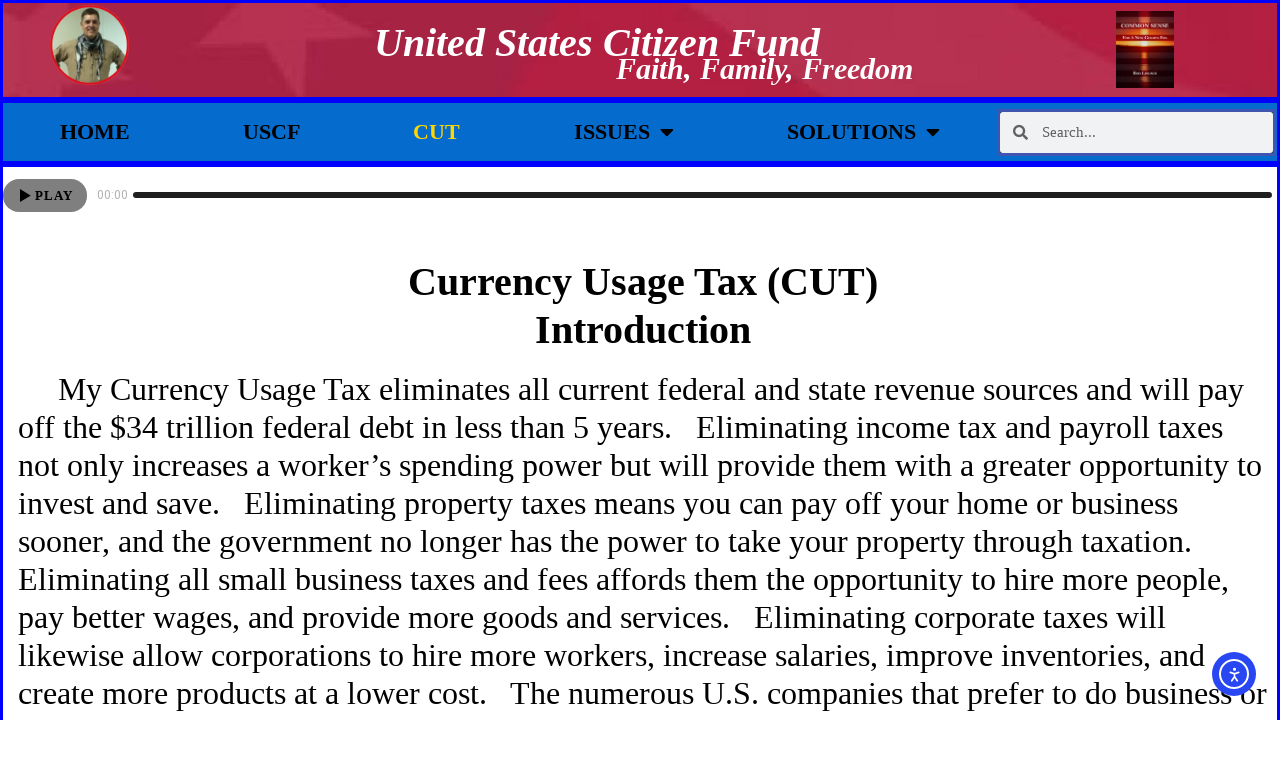

--- FILE ---
content_type: text/html; charset=UTF-8
request_url: https://uscf.life/cut/
body_size: 29737
content:
<!doctype html>
<html lang="en-US">
<head>
	<meta charset="UTF-8">
	<meta name="viewport" content="width=device-width, initial-scale=1">
	<link rel="profile" href="https://gmpg.org/xfn/11">
	<title>CUT &#8211; Rod Lingsch for Congress Texas’ 35th CD</title>
    <style>
        .pro-wccp:before {
            content: "\f160";
            top: 3px;
        }
        .pro-wccp:before{
            color:#02CA03 !important
        }
        .pro-wccp {
            transform: rotate(45deg);
        }
    </style>
    <script id="wccp_pro_disable_selection">

var image_save_msg = 'You are not allowed to save images!';

var no_menu_msg = 'Context menu disabled!';

var smessage = "Alert: Content selection is disabled!!";


"use strict";
/* This because search property "includes" does not supported by IE*/
if (!String.prototype.includes) {
String.prototype.includes = function(search, start) {
  if (typeof start !== 'number') {
	start = 0;
  }

  if (start + search.length > this.length) {
	return false;
  } else {
	return this.indexOf(search, start) !== -1;
  }
};
}
/*////////////////////////////////////*/
let canCall = true;

function call_disable_copy_WithDelay(e) {
  if (canCall) {
    canCall = false;
    disable_copy(e);
    setTimeout(() => {
      canCall = true;
    }, 1000);
  }
}

function disable_copy(e)
{
	window.wccp_pro_iscontenteditable_flag = false;
	
	wccp_pro_log_to_console_if_allowed("disable_copy");
	
	var e = e || window.event; // also there is no e.target property in IE. instead IE uses window.event.srcElement
  	
	var target = e.target || e.srcElement;

	var elemtype = e.target.nodeName;
	
	elemtype = elemtype.toUpperCase();
	
	if (apply_class_exclusion(e) == "Yes") return true;

	if(wccp_pro_iscontenteditable(e) == true) {return true;}
	
	if(is_content_editable_element(current_clicked_element) == true)
	{
		return true;
	}
	else
	{
		if (smessage !== "" && e.detail == 2)
			show_wccp_pro_message(smessage);
		
		if (isSafari)
		{
			return true;
		}
		else
		{
			//wccp_pro_clear_any_selection();
			
			return false;
		}
	}
	
	/*disable context menu when shift + right click is pressed*/
	var shiftPressed = 0;
	
	var evt = e?e:window.event;
	
	if (parseInt(navigator.appVersion)>3) {
		
		if (document.layers && navigator.appName=="Netscape")
			
			shiftPressed = (e.modifiers-0>3);
			
		else
			
			shiftPressed = e.shiftKey;
			
		if (shiftPressed) {
			
			if (smessage !== "") show_wccp_pro_message(smessage);
			
			var isFirefox = typeof InstallTrigger !== 'undefined';   /* Firefox 1.0+ */
			
			if (isFirefox) {
			evt.cancelBubble = true;
			if (evt.stopPropagation) evt.stopPropagation();
			if (evt.preventDefault()) evt.preventDefault();
			show_wccp_pro_message (smessage);
			wccp_pro_clear_any_selection();
			return false;
			}
			
			wccp_pro_clear_any_selection();
			return false;
		}
	}
	
	if(e.which === 2 ){
	var clickedTag_a = (e==null) ? event.srcElement.tagName : e.target.tagName;
	   show_wccp_pro_message(smessage);
       wccp_pro_clear_any_selection(); return false;
    }
	var isSafari = /Safari/.test(navigator.userAgent) && /Apple Computer/.test(navigator.vendor);
	var checker_IMG = 'checked';
	if (elemtype == "IMG" && checker_IMG == 'checked' && e.detail == 2) {show_wccp_pro_message(alertMsg_IMG);wccp_pro_clear_any_selection();return false;}

    //elemtype must be merged by elemtype checker on function disable_copy & disable_hot_keys
	if (is_content_editable_element(elemtype) == false)
	{
		if (smessage !== "" && e.detail == 2)
			show_wccp_pro_message(smessage);
		
		if (isSafari)
		{
			return true;
		}
		else
		{
			wccp_pro_clear_any_selection(); return false;
		}
	}
	else
	{
		return true;
	}
}
////////////////////////////
function disable_copy_ie()
{
	wccp_pro_log_to_console_if_allowed("disable_copy_ie_function_started");
	
	var e = e || window.event;
	/*also there is no e.target property in IE.*/
	/*instead IE uses window.event.srcElement*/
  	var target = e.target || e.srcElement;
	
	var elemtype = window.event.srcElement.nodeName;
	
	elemtype = elemtype.toUpperCase();

	if(wccp_pro_iscontenteditable(e) == true) return true;
	
	if (apply_class_exclusion(e) == "Yes") return true;
	
	if (elemtype == "IMG") {show_wccp_pro_message(alertMsg_IMG);return false;}
	
	//elemtype must be merged by elemtype checker on function disable_copy & disable_hot_keys
	if (is_content_editable_element(elemtype) == false)
	{
		return false;
	}
}
function disable_drag_text(e)
{
	wccp_pro_log_to_console_if_allowed("disable_drag_text");
	
	/*var isSafari = /Safari/.test(navigator.userAgent) && /Apple Computer/.test(navigator.vendor);*/
	/*if (isSafari) {show_wccp_pro_message(alertMsg_IMG);return false;}*/
	
	var e = e || window.event; // also there is no e.target property in IE. instead IE uses window.event.srcElement*/
  	
	var target = e.target || e.srcElement;
	
	/*For contenteditable tags*/
	
	if (apply_class_exclusion(e) == "Yes") return true;

	var elemtype = e.target.nodeName;
	
	elemtype = elemtype.toUpperCase();
	
	var disable_drag_text_drop = 'checked';
	
	if (disable_drag_text_drop != "checked")  return true;
	
	if (window.location.href.indexOf("/user/") > -1) {
      return true; /*To allow users to drag & drop images when editing thier profiles*/
    }
	
	return false;
}

/*/////////////////special for safari Start////////////////*/
var onlongtouch;

var timer;

var touchduration = 1000; /*length of time we want the user to touch before we do something*/

var elemtype = "";

function touchstart(e)
{
	wccp_pro_log_to_console_if_allowed("touchstart");
	
	e = e || window.event;// also there is no e.target property in IE. instead IE uses window.event.srcElement
	
	var target = e.target || e.srcElement;

	var elemtype = e.target.nodeName;
	
	elemtype = elemtype.toUpperCase();
	
	//if (elemtype == "A") return;

	if (apply_class_exclusion(elemtype) == 'Yes') return;
	/*also there is no e.target property in IE.*/
	/*instead IE uses window.event.srcElement*/
	
	if(!wccp_pro_is_passive()) e.preventDefault();
	if (!timer) {
		timer = setTimeout(onlongtouch, touchduration);
	}
}

function touchend()
{
	wccp_pro_log_to_console_if_allowed("touchend");
	
    /*stops short touches from firing the event*/
    if (timer) {
        clearTimeout(timer);
        timer = null;
    }
	onlongtouch();
}

onlongtouch = function(e)/*this will clear the current selection if any_not_editable_thing selected*/
{
	wccp_pro_log_to_console_if_allowed("onlongtouch");
	
	if (is_content_editable_element(elemtype) == false)
	{
		if (window.getSelection) {
			if (window.getSelection().empty) { /*Chrome*/
			window.getSelection().empty();
			} else if (window.getSelection().removeAllRanges) {  /*Firefox*/
			window.getSelection().removeAllRanges();
			}
		} else if (document.selection) {  /*IE?*/
			var textRange = document.body.createTextRange();
			textRange.moveToElementText(element);
			textRange.select();

			document.selection.empty();
		}
		return false;
	}
};

document.addEventListener("DOMContentLoaded", function(event)
	{ 
		window.addEventListener("touchstart", touchstart, false);
		window.addEventListener("touchend", touchend, false);
	});


function wccp_pro_is_passive()
{
	wccp_pro_log_to_console_if_allowed("wccp_pro_is_passive");
	
	var cold = false,
	hike = function() {};

	try {
	var aid = Object.defineProperty({}, 'passive', {
	get() {cold = true}
	});
	window.addEventListener('test', hike, aid);
	window.removeEventListener('test', hike, aid);
	} catch (e) {}

	return cold;
}
/*/////////////////////////////////////////////////////////////////*/
function reEnable()
{
	return true;
}

if(navigator.userAgent.indexOf('MSIE')==-1) //If not IE
{
	document.ondragstart = disable_drag_text;
	document.onselectstart = call_disable_copy_WithDelay;
	document.onselectionchange = call_disable_copy_WithDelay;
	//document.onmousedown = disable_copy;
	//document.addEventListener('click', disable_copy, false);
	//document.addEventListener('click', set_current_clicked_element, false);
	document.addEventListener('mousedown', set_current_clicked_element, false);
	//document.onclick = reEnable;
}else
{
	document.onselectstart = disable_copy_ie;
}

var current_clicked_element = "";

var current_clicked_object = null;

function set_current_clicked_element(e)
{
	var e = e || window.event; // also there is no e.target property in IE. instead IE uses window.event.srcElement
  	
	var target = e.target || e.srcElement;

	var elemtype = e.target.nodeName;
	
	elemtype = elemtype.toUpperCase();
	
	current_clicked_element = elemtype;
	
	wccp_pro_log_to_console_if_allowed("current_clicked_element = " + current_clicked_element, arguments.callee.name);
}
</script>
	<script id="wccp_pro_css_disable_selection">
	function wccp_pro_msieversion() 
		{
			var ua = window.navigator.userAgent;
			var msie = ua.indexOf("MSIE");
			var msie2 = ua.indexOf("Edge");
			var msie3 = ua.indexOf("Trident");

		if (msie > -1 || msie2 > -1 || msie3 > -1) // If Internet Explorer, return version number
		{
			return "IE";
		}
		else  // If another browser, return 0
		{
			return "otherbrowser";
		}
	}
    
	var e = document.getElementsByTagName('H1')[0];
	if(e && wccp_pro_msieversion() == "IE")
	{
		e.setAttribute('unselectable',"on");
	}
	</script>
<script id="wccp_pro_disable_hot_keys">
/*****************For contenteditable tags***************/
var wccp_pro_iscontenteditable_flag = false;

function wccp_pro_iscontenteditable(e)
{
	var e = e || window.event; // also there is no e.target property in IE. instead IE uses window.event.srcElement
  	
	var target = e.target || e.srcElement;
	
	var iscontenteditable = "false";
		
	if(typeof target.getAttribute!="undefined" )
	{
		iscontenteditable = target.getAttribute("contenteditable"); // Return true or false as string
		
		if(typeof target.hasAttribute!="undefined")
		{
			if(target.hasAttribute("contenteditable"))
				iscontenteditable = true;
		}
	}
	
	wccp_pro_log_to_console_if_allowed("iscontenteditable:" + iscontenteditable);
	
	var iscontenteditable2 = false;
	
	if(typeof target.isContentEditable!="undefined" ) iscontenteditable2 = target.isContentEditable; // Return true or false as boolean

	if(target.parentElement !=null) iscontenteditable2 = target.parentElement.isContentEditable;
	
	if (iscontenteditable == "true" || iscontenteditable == true || iscontenteditable2 == true)
	{
		if(typeof target.style!="undefined" ) target.style.cursor = "text";
		
		wccp_pro_iscontenteditable_flag = true;
		
		wccp_pro_log_to_console_if_allowed("wccp_pro_iscontenteditable: true");
		
		return true;
	}
	wccp_pro_log_to_console_if_allowed("wccp_pro_iscontenteditable: false");
}
/******************************************************/
function wccp_pro_clear_any_selection()
{
	if(window.wccp_pro_iscontenteditable_flag == true) return;
	
	wccp_pro_log_to_console_if_allowed("wccp_pro_clear_any_selection");
	
	var myName = wccp_pro_clear_any_selection.caller.toString();
	
	myName = myName.substr('function '.length);
	
	myName = myName.substr(0, myName.indexOf('('));

	wccp_pro_log_to_console_if_allowed("called_by: " + myName);
	
	if (window.getSelection)
	{
		if (window.getSelection().empty)
		{  // Chrome
			window.getSelection().empty();
		} else if (window.getSelection().removeAllRanges) 
		{  // Firefox
			window.getSelection().removeAllRanges();
		}
	} else if (document.selection)
	{  // IE?
		document.selection.empty();
	}
	
	//show_wccp_pro_message("You are not allowed to make this operation");
}


/*Is content_editable element*/
function is_content_editable_element(element_name = "")
{
	if (element_name == "TEXT" || element_name == "#TEXT" || element_name == "TEXTAREA" || element_name == "INPUT" || element_name == "PASSWORD" || element_name == "SELECT" || element_name == "OPTION" || element_name == "EMBED" || element_name == "CODE" || element_name == "CODEBLOCK_WCCP")
	{
		wccp_pro_log_to_console_if_allowed("is_content_editable_element: true >>" + element_name);
		
		return true;
	}
	wccp_pro_log_to_console_if_allowed("is_content_editable_element: false >>" + element_name);
	
	return false;
}
/*Is selection enabled element*/
/*
function is_selection_enabled_element(element_name = "")
{
	if (is_content_editable_element == true)
	{
		wccp_pro_log_to_console_if_allowed("is_selection_enabled_element: true >>" + element_name);
		
		return true;
	}
	wccp_pro_log_to_console_if_allowed("is_selection_enabled_element: false >>" + element_name);
	
	return false;
}
*/
/*Hot keys function  */
function disable_hot_keys(e)
{
	wccp_pro_log_to_console_if_allowed("disable_hot_keys");
	
	e = e || window.event;
	
	//console.log(e);
	
	if (!e) return;
	
	var key;

		if(window.event)
			  key = window.event.keyCode;     /*IE*/
		else if (e.hasOwnProperty("which")) key = e.which;     /*firefox (97)*/

	wccp_pro_log_to_console_if_allowed("Data:", key);
	
			
		if (key == 123 || (e.ctrlKey && e.shiftKey && e.keyCode == 'J'.charCodeAt(0)) )//F12 chrome developer key disable
		{
			show_wccp_pro_message('You are not allowed to do this action on the current page!!');
			
			return false;
		}
		
	var elemtype = e.target.tagName;
	
	elemtype = elemtype.toUpperCase();
	
	var sel = getSelectionTextAndContainerElement();
	
	if(elemtype == "BODY" && sel.text != "") elemtype = sel.containerElement.tagName; /* no need for it when tag name is BODY, so we get the selected text tag name */

	/*elemtype must be merged by elemtype checker on function disable_copy & disable_copy_ie*/
	if (is_content_editable_element(elemtype) == true)
	{
		elemtype = 'TEXT';
	}
	
	if(wccp_pro_iscontenteditable(e) == true) elemtype = 'TEXT';
	
		if (key == 44)/*For any emement type, text elemtype is not excluded here, (prntscr (44)*/
		{
			copyTextToClipboard("");
			show_wccp_pro_message('You are not allowed to do this action on the current page!!');
			return false;
		}	
	if (e.ctrlKey || e.metaKey)
	{
		if (elemtype!= 'TEXT' && (key == 97 || key == 99 || key == 120 || key == 26 || key == 43))
		{
			 show_wccp_pro_message('Alert: You are not allowed to copy content or view source');
			 return false;
		}
		if (elemtype!= 'TEXT')
		{
						
			if (key == 65)
			{
				show_wccp_pro_message('You are not allowed to do this action on the current page!!');
				return false;
			}			
						
			if (key == 67)
			{
				show_wccp_pro_message('You are not allowed to do this action on the current page!!');
				return false;
			}			
						
			if (key == 88)
			{
				show_wccp_pro_message('You are not allowed to do this action on the current page!!');
				return false;
			}			
						
			if (key == 86)
			{
				show_wccp_pro_message('You are not allowed to do this action on the current page!!');
				return false;
			}		}
				
		if (key == 85)
		{
			show_wccp_pro_message('You are not allowed to do this action on the current page!!');
			return false;
		}		
				if (key == 80)
		{
			show_wccp_pro_message('You are not allowed to do this action on the current page!!');
			return false;
		}		
				if (key == 44)
		{
			copyTextToClipboard("no");
			show_wccp_pro_message('You are not allowed to do this action on the current page!!');
			return false;
		}		
		
					if (key == 73)//F12 chrome developer key disable
			{
				show_wccp_pro_message('You are not allowed to do this action on the current page!!');
				return false;
			}
				
				
		if (key == 83)
		{
			show_wccp_pro_message('You are not allowed to do this action on the current page!!');
			return false;
		}    }
return true;
}


window.addEventListener('load', function (){
	if(window.Zepto || !window.jQuery) jQuery =  $;
	jQuery(document).ready(function() {
	  jQuery(document).bind("keyup keydown", disable_hot_keys);
	});
});

</script>
<style>
.wccp_pro_copy_code_button
{
	line-height: 6px;
	width: auto;
	font-size: 8pt;
	font-family: tahoma;
	margin-top: 1px;
	position:absolute;
	top:0;
	right:0;
	border-radius: 4px;
	opacity: 100%;
}
.wccp_pro_copy_code_button:hover
{
	opacity: 100%;
}

.wccp_pro_copy_code_button[disabled]
{
	opacity: 40%;
}
code,pre
{
	overflow: visible;
	white-space: pre-line;
}
</style>
<script id="wccp_pro_disable_Right_Click">

	function wccp_pro_nocontext(e)
	{
		wccp_pro_log_to_console_if_allowed("wccp_pro_nocontext function");
		
		const caller = wccp_pro_nocontext.caller;
		
		if (caller) wccp_pro_log_to_console_if_allowed("Caller function is: " + caller.name);
		
		e = e || window.event; // also there is no e.target property in IE. instead IE uses window.event.srcElement
		
		if (apply_class_exclusion(e) == 'Yes') return true;
		
		var exception_tags = 'NOTAG,';
		
		var clickedTag = (e==null) ? event.srcElement.tagName : e.target.tagName;
		
		wccp_pro_log_to_console_if_allowed("clickedTag: " + clickedTag);
		
		var target = e.target || e.srcElement;
		
		var parent_tag = ""; var parent_of_parent_tag = "";
		
		if(target.parentElement != null)
		{
			parent_tag = target.parentElement.tagName;
			
			if(target.parentElement.parentElement != null) parent_of_parent_tag = target.parentElement.parentElement.tagName;
		}
		
		var checker = 'checked';
		if ((clickedTag == "IMG" || clickedTag == "FIGURE" || clickedTag == "SVG" || clickedTag == "PROTECTEDIMGDIV") && checker == 'checked') {
			if (alertMsg_IMG != "")show_wccp_pro_message(alertMsg_IMG);
			return false;
		}else {exception_tags = exception_tags + 'IMG,';}
		
		checker = '';
		if ((clickedTag == "VIDEO" || clickedTag == "PROTECTEDWCCPVIDEO" || clickedTag == "EMBED") && checker == 'checked') {
			if (alertMsg_VIDEO != "")show_wccp_pro_message(alertMsg_VIDEO);
			return false;
		}else {exception_tags = exception_tags + 'VIDEO,PROTECTEDWCCPVIDEO,EMBED,';}
		
		checker = 'checked';
		if ((clickedTag == "A" || clickedTag == "TIME" || parent_tag == "A" || parent_of_parent_tag == "A") && checker == 'checked') {
			if (alertMsg_A != "")show_wccp_pro_message(alertMsg_A);
			return false;
		}else {exception_tags = exception_tags + 'A,';if(parent_tag == "A" || parent_of_parent_tag == "A") clickedTag = "A";}

		checker = 'checked';
		if ((clickedTag == "P" || clickedTag == "B" || clickedTag == "FONT" ||  clickedTag == "LI" || clickedTag == "UL" || clickedTag == "STRONG" || clickedTag == "OL" || clickedTag == "BLOCKQUOTE" || clickedTag == "TH" || clickedTag == "TR" || clickedTag == "TD" || clickedTag == "SPAN" || clickedTag == "EM" || clickedTag == "SMALL" || clickedTag == "I" || clickedTag == "BUTTON") && checker == 'checked') {
			if (alertMsg_PB != "")show_wccp_pro_message(alertMsg_PB);
			return false;
		}else {exception_tags = exception_tags + 'P,B,FONT,LI,UL,STRONG,OL,BLOCKQUOTE,TD,SPAN,EM,SMALL,I,BUTTON,';}
		
		checker = 'checked';
		if ((clickedTag == "INPUT" || clickedTag == "PASSWORD") && checker == 'checked') {
			if (alertMsg_INPUT != "")show_wccp_pro_message(alertMsg_INPUT);
			return false;
		}else {exception_tags = exception_tags + 'INPUT,PASSWORD,';}
		
		checker = 'checked';
		if ((clickedTag == "H1" || clickedTag == "H2" || clickedTag == "H3" || clickedTag == "H4" || clickedTag == "H5" || clickedTag == "H6" || clickedTag == "ASIDE" || clickedTag == "NAV") && checker == 'checked') {
			if (alertMsg_H != "")show_wccp_pro_message(alertMsg_H);
			return false;
		}else {exception_tags = exception_tags + 'H1,H2,H3,H4,H5,H6,';}
		
		checker = 'checked';
		if (clickedTag == "TEXTAREA" && checker == 'checked') {
			if (alertMsg_TEXTAREA != "")show_wccp_pro_message(alertMsg_TEXTAREA);
			return false;
		}else {exception_tags = exception_tags + 'TEXTAREA,';}
		
		checker = 'checked';
		if ((clickedTag == "DIV" || clickedTag == "BODY" || clickedTag == "HTML" || clickedTag == "ARTICLE" || clickedTag == "SECTION" || clickedTag == "NAV" || clickedTag == "HEADER" || clickedTag == "FOOTER") && checker == 'checked') {
			if (alertMsg_EmptySpaces != "")show_wccp_pro_message(alertMsg_EmptySpaces);
			return false;
		}
		else
		{
			if (exception_tags.indexOf(clickedTag)!=-1)
			{
				return true;
			}
			else
			return false;
		}
	}
	
	function disable_drag_images(e)
	{return;
		wccp_pro_log_to_console_if_allowed("disable_drag_images");
		
		var e = e || window.event; // also there is no e.target property in IE. instead IE uses window.event.srcElement
		
		var target = e.target || e.srcElement;
		
		//For contenteditable tags
		if (apply_class_exclusion(e) == "Yes") return true;

		var elemtype = e.target.nodeName;
		
		if (elemtype != "IMG") {return;}
		
		elemtype = elemtype.toUpperCase();
		
		var disable_drag_drop_images = 'checked';
		
		if (disable_drag_drop_images != "checked")  return true;
		
		if (window.location.href.indexOf("/user/") > -1) {
		  return true; //To allow users to drag & drop images when editing thier profiles
		}
		
		show_wccp_pro_message(alertMsg_IMG);
		
		return false;
	}
	
	var alertMsg_IMG = "Alert: Protected image";
	var alertMsg_A = "Alert: This link is protected";
	var alertMsg_PB = "Alert: Right click on text is disabled";
	var alertMsg_INPUT = "Alert: Right click is disabled";
	var alertMsg_H = "Alert: Right click on headlines is disabled";
	var alertMsg_TEXTAREA = "Alert: Right click is disabled";
	var alertMsg_EmptySpaces = "Alert: Right click on empty spaces is disabled";
	var alertMsg_VIDEO = "Alert: Right click on videos is disabled";
	//document.oncontextmenu=null;
	window.addEventListener('load', function (){
	if(window.Zepto || !window.jQuery) jQuery =  $;
	jQuery(document).ready(function(){
		jQuery(document).on('contextmenu', wccp_pro_nocontext);
	});
	});
	window.addEventListener('load', function (){
	if (typeof jQuery === 'undefined')
	{
		alert("no jquery");
		document.oncontextmenu = wccp_pro_nocontext;
		document.addEventListener("contextmenu",wccp_pro_nocontext);
		window.addEventListener("contextmenu",wccp_pro_nocontext);
	}
	});
</script>
	
	<script id="wccp_pro_disable_drag_images">
	document.ondragstart = disable_drag_images;
		window.addEventListener('load', function (){
			if(window.Zepto || !window.jQuery) jQuery =  $;
			jQuery(document).ready(function(){
				jQuery('img').each(function() {
					jQuery(this).attr('draggable', false);
				});
			});
		});
	</script>
	<style id="wccp_pro_style1">
		img{
			-moz-user-select: none;
			-webkit-user-select: none;
			-ms-user-select: none;
			-khtml-user-select: none;
			user-select: none;
			-webkit-user-drag: none;
		}
	</style>
<script id="wccp_pro_class_exclusion">
function copyToClipboard(elem) {
	  // create hidden text element, if it doesn't already exist
    var targetId = "_wccp_pro_hiddenCopyText_";
    {
        // must use a temporary form element for the selection and copy
        target = document.getElementById(targetId);
        if (!target) {
            var target = document.createElement("textarea");
            target.style.position = "absolute";
            target.style.left = "-9999px";
            target.style.top = "0";
            target.id = targetId;
            document.body.appendChild(target);
        }
        target.textContent = elem.textContent;
    }
    // select the content
    var currentFocus = document.activeElement;
    target.focus();
    target.setSelectionRange(0, target.value.length);
    
    // copy the selection
    var succeed;
    try {
    	  succeed = document.execCommand("copy");
    } catch(e) {
        succeed = false;
    }

    // restore original focus
    if (currentFocus && typeof currentFocus.focus === "function") {
        currentFocus.focus();
    }
    
    
	// clear temporary content
	target.textContent = "";
	document.getElementsByTagName('span')[0].innerHTML = " ";
    return succeed;
}
/**************************************************/
function wccp_pro_log_to_console_if_allowed(data = "")
{//return;
	var myName = "";
	
	if(wccp_pro_log_to_console_if_allowed.caller != null) myName = wccp_pro_log_to_console_if_allowed.caller.toString();
	
	myName = myName.substr('function '.length);
	
	myName = myName.substr(0, myName.indexOf('('));
	
	}
/**************************************************/
function fallbackCopyTextToClipboard(text) {
  var textArea = document.createElement("textarea");
  textArea.value = text;
  document.body.appendChild(textArea);
  textArea.focus();
  textArea.select();

  try {
    var successful = document.execCommand("copy");
    var msg = successful ? "successful" : "unsuccessful";
    wccp_pro_log_to_console_if_allowed("Fallback: Copying text command was " + msg);
  } catch (err) {
    console.error("Fallback: Oops, unable to copy", err);
  }

  document.body.removeChild(textArea);
}
/*****************************************/
function copyTextToClipboard(text) {
  if (!navigator.clipboard) {
    fallbackCopyTextToClipboard(text);
    return;
  }
  navigator.clipboard.writeText(text).then(
    function() {
      console.log("Async: Copying to clipboard was successful!");
    },
    function(err) {
      console.error("Async: Could not copy text: ", err);
    }
  );
}
/*****************************************/
/*getSelectionTextAndContainerElement*/
function getSelectionTextAndContainerElement()
{
    var text = "", containerElement = null;
    if (typeof window.getSelection != "undefined") {
        var sel = window.getSelection();
        if (sel.rangeCount) {
            var node = sel.getRangeAt(0).commonAncestorContainer;
            containerElement = node.nodeType == 1 ? node : node.parentNode;
			if (typeof(containerElement.parentElement) != 'undefined') current_clicked_object = containerElement.parentElement;
            text = sel.toString();
        }
    } else if (typeof document.selection != "undefined" && document.selection.type != "Control")
	{
        var textRange = document.selection.createRange();
        containerElement = textRange.parentElement();
        text = textRange.text;
    }
    
	return {
        text: text,
        containerElement: containerElement
    };
}

function getSelectionParentElement() {
    var parentEl = null, sel;
	
    if (window.getSelection) {
        sel = window.getSelection();
        if (sel.rangeCount) {
            parentEl = sel.getRangeAt(0).commonAncestorContainer;
			//sel.getRangeAt(0).startContainer.parentNode;
            if (parentEl.nodeType != 1) {
                parentEl = parentEl.parentNode;
            }
        }
    } else if ( (sel = document.selection) && sel.type != "Control") {
        parentEl = sel.createRange().parentElement();
    }
	
	let arr = new Array();
	
	arr["nodeName"] = "cant_find_parent_element";
	
	if(parentEl != null)
		return parentEl;
	else
		return arr;
}
/*****************************************/
function sleep(ms) {
    return new Promise(resolve => setTimeout(resolve, ms));
}
/*****************************************/
</script>

<script id="apply_class_exclusion">
function apply_class_exclusion(e)
{
	wccp_pro_log_to_console_if_allowed(e);
	
	var my_return = 'No';
	
	var e = e || window.event; // also there is no e.target property in IE. instead IE uses window.event.srcElement
  	
	var target = e.target || e.srcElement || e || 'nothing';
	
	var excluded_classes = '' + '';
	
	var class_to_exclude = "";
	
	if(target.parentElement != null)
	{
		class_to_exclude = target.className + ' ' + target.parentElement.className || '';
	}else{
		class_to_exclude = target.className;
	}
	
	var class_to_exclude_array = Array();
	
	//console.log(class_to_exclude);
	
	if (typeof(class_to_exclude) != 'undefined') class_to_exclude_array = class_to_exclude.split(" ");
	
	//console.log (class_to_exclude_array);
	
	class_to_exclude_array.forEach(function(item)
	{
		if(item != '' && excluded_classes.indexOf(item)>=0)
		{
			//target.style.cursor = "text";
			
			//console.log ('Yes');
			
			my_return = 'Yes';
		}
	});

	try {
		class_to_exclude = target.parentElement.getAttribute('class') || target.parentElement.className || '';
		}
	catch(err) 
		{
		class_to_exclude = '';
		}
	
	if(class_to_exclude != '' && excluded_classes.indexOf(class_to_exclude)>=0)
	{
		//target.style.cursor = "text";
		my_return = 'Yes';
	}

	return my_return;
}
</script>
<style id="wccp_pro_style2" data-asas-style="">

	
	*[contenteditable] , [contenteditable] *,*[contenteditable="true"] , [contenteditable="true"] * { /* for contenteditable tags*/ , /* for tags inside contenteditable tags*/
	  -webkit-user-select: auto !important;
	  cursor: text !important;
	  user-select: text !important;
	  pointer-events: auto !important;
	}
	
	/*
	*[contenteditable]::selection, [contenteditable] *::selection, [contenteditable="true"]::selection, [contenteditable="true"] *::selection { background: Highlight !important; color: HighlightText !important;}
	*[contenteditable]::-moz-selection, [contenteditable="true"] *::-moz-selection { background: Highlight !important; color: HighlightText !important;}
	input::selection,textarea::selection, code::selection, code > *::selection { background: Highlight !important; color: HighlightText !important;}
	input::-moz-selection,textarea::-moz-selection, code::-moz-selection, code > *::-moz-selection { background: Highlight !important; color: HighlightText !important;}
	*/
	a{ cursor: pointer ; pointer-events: auto !important;}

	</style><style>TEXT,TEXTAREA,input[type="text"] {cursor: text !important; user-select: text !important;}</style>	<script id="wccp_pro_alert_message">
	window.addEventListener('DOMContentLoaded', function() {}); //This line to stop JS deffer function in wp-rockt pluign
	
	window.addEventListener('load', function (){
		// Create the first div element with the "oncontextmenu" attribute
		const wccp_pro_mask = document.createElement('div');
		wccp_pro_mask.setAttribute('oncontextmenu', 'return false;');
		wccp_pro_mask.setAttribute('id', 'wccp_pro_mask');

		// Create the second div element with the "msgmsg-box-wpcp hideme" classes
		const wpcp_error_message = document.createElement('div');
		wpcp_error_message.setAttribute('id', 'wpcp-error-message');
		wpcp_error_message.setAttribute('class', 'msgmsg-box-wpcp hideme');

		// Add a span element with the "error: " text inside the second div
		const error_span = document.createElement('span');
		error_span.innerText = 'error: ';
		wpcp_error_message.appendChild(error_span);

		// Add the error message text inside the second div
		const error_text = document.createTextNode('Alert: Content selection is disabled!!');
		wpcp_error_message.appendChild(error_text);

		// Add the div elements to the document body
		document.body.appendChild(wccp_pro_mask);
		document.body.appendChild(wpcp_error_message);
	});

	var timeout_result;
	function show_wccp_pro_message(smessage="", style="")
	{
		wccp_pro_log_to_console_if_allowed(smessage);
				
		timeout = 3000;
		
		if(style == "") style = "warning-wpcp";
		
		if (smessage !== "" && timeout!=0)
		{
			var smessage_text = smessage;
			jquery_fadeTo();
			document.getElementById("wpcp-error-message").innerHTML = smessage_text;
			document.getElementById("wpcp-error-message").className = "msgmsg-box-wpcp showme " + style;
			clearTimeout(timeout_result);
			timeout_result = setTimeout(hide_message, timeout);
		}
		else
		{
			clearTimeout(timeout_result);
			timeout_result = setTimeout(hide_message, timeout);
		}
	}
	function hide_message()
	{
		jquery_fadeOut();
		document.getElementById("wpcp-error-message").className = "msgmsg-box-wpcp warning-wpcp hideme";
	}
	function jquery_fadeTo()
	{
		try {
			jQuery("#wccp_pro_mask").fadeTo("slow", 0.3);
		}
		catch(err) {
			//alert(err.message);
			}
	}
	function jquery_fadeOut()
	{
		try {
			jQuery("#wccp_pro_mask").fadeOut( "slow" );
		}
		catch(err) {}
	}
	</script>
	<style>
	#wccp_pro_mask
	{
		position: absolute;
		bottom: 0;
		left: 0;
		position: fixed;
		right: 0;
		top: 0;
		background-color: #000;
		pointer-events: none;
		display: none;
		z-index: 10000;
		animation: 0.5s ease 0s normal none 1 running ngdialog-fadein;
		background: rgba(0, 0, 0, 0.4) none repeat scroll 0 0;
	}
	#wpcp-error-message {
	    direction: ltr;
	    text-align: center;
	    transition: opacity 900ms ease 0s;
		pointer-events: none;
	    z-index: 99999999;
	}
	.hideme {
    	opacity:0;
    	visibility: hidden;
	}
	.showme {
    	opacity:1;
    	visibility: visible;
	}
	.msgmsg-box-wpcp {
		border-radius: 10px;
		color: #555555;
		font-family: Tahoma;
		font-size: 12px;
		margin: 10px !important;
		padding: 10px 36px !important;
		position: fixed;
		width: 255px;
		top: 50%;
		left: 50%;
		margin-top: -10px !important;
		margin-left: -130px !important;
	}
	.msgmsg-box-wpcp b {
		font-weight:bold;
	}
		.warning-wpcp {
		background:#ffecec url('https://uscf.life/wp-content/plugins/wccp-pro/images/warning.png') no-repeat 10px 50%;
		border:1px solid #f2bfbf;
		-webkit-box-shadow: 0px 0px 34px 2px #f2bfbf;
		-moz-box-shadow: 0px 0px 34px 2px #f2bfbf;
		box-shadow: 0px 0px 34px 2px #f2bfbf;
	}
	.success-wpcp {
		background: #fafafa url('https://uscf.life/wp-content/plugins/wccp-pro/images/success.png') no-repeat 10px 50%;
		border: 1px solid #00b38f;
		box-shadow: 0px 0px 34px 2px #adc;
	}
    </style>
<meta name='robots' content='max-image-preview:large' />
	<style>img:is([sizes="auto" i], [sizes^="auto," i]) { contain-intrinsic-size: 3000px 1500px }</style>
	<link rel='dns-prefetch' href='//cdn.elementor.com' />
<link rel="alternate" type="application/rss+xml" title="Rod Lingsch for Congress Texas’ 35th CD &raquo; Feed" href="https://uscf.life/feed/" />
<link rel="alternate" type="application/rss+xml" title="Rod Lingsch for Congress Texas’ 35th CD &raquo; Comments Feed" href="https://uscf.life/comments/feed/" />
<script>
window._wpemojiSettings = {"baseUrl":"https:\/\/s.w.org\/images\/core\/emoji\/16.0.1\/72x72\/","ext":".png","svgUrl":"https:\/\/s.w.org\/images\/core\/emoji\/16.0.1\/svg\/","svgExt":".svg","source":{"concatemoji":"https:\/\/uscf.life\/wp-includes\/js\/wp-emoji-release.min.js?ver=6.8.3"}};
/*! This file is auto-generated */
!function(s,n){var o,i,e;function c(e){try{var t={supportTests:e,timestamp:(new Date).valueOf()};sessionStorage.setItem(o,JSON.stringify(t))}catch(e){}}function p(e,t,n){e.clearRect(0,0,e.canvas.width,e.canvas.height),e.fillText(t,0,0);var t=new Uint32Array(e.getImageData(0,0,e.canvas.width,e.canvas.height).data),a=(e.clearRect(0,0,e.canvas.width,e.canvas.height),e.fillText(n,0,0),new Uint32Array(e.getImageData(0,0,e.canvas.width,e.canvas.height).data));return t.every(function(e,t){return e===a[t]})}function u(e,t){e.clearRect(0,0,e.canvas.width,e.canvas.height),e.fillText(t,0,0);for(var n=e.getImageData(16,16,1,1),a=0;a<n.data.length;a++)if(0!==n.data[a])return!1;return!0}function f(e,t,n,a){switch(t){case"flag":return n(e,"\ud83c\udff3\ufe0f\u200d\u26a7\ufe0f","\ud83c\udff3\ufe0f\u200b\u26a7\ufe0f")?!1:!n(e,"\ud83c\udde8\ud83c\uddf6","\ud83c\udde8\u200b\ud83c\uddf6")&&!n(e,"\ud83c\udff4\udb40\udc67\udb40\udc62\udb40\udc65\udb40\udc6e\udb40\udc67\udb40\udc7f","\ud83c\udff4\u200b\udb40\udc67\u200b\udb40\udc62\u200b\udb40\udc65\u200b\udb40\udc6e\u200b\udb40\udc67\u200b\udb40\udc7f");case"emoji":return!a(e,"\ud83e\udedf")}return!1}function g(e,t,n,a){var r="undefined"!=typeof WorkerGlobalScope&&self instanceof WorkerGlobalScope?new OffscreenCanvas(300,150):s.createElement("canvas"),o=r.getContext("2d",{willReadFrequently:!0}),i=(o.textBaseline="top",o.font="600 32px Arial",{});return e.forEach(function(e){i[e]=t(o,e,n,a)}),i}function t(e){var t=s.createElement("script");t.src=e,t.defer=!0,s.head.appendChild(t)}"undefined"!=typeof Promise&&(o="wpEmojiSettingsSupports",i=["flag","emoji"],n.supports={everything:!0,everythingExceptFlag:!0},e=new Promise(function(e){s.addEventListener("DOMContentLoaded",e,{once:!0})}),new Promise(function(t){var n=function(){try{var e=JSON.parse(sessionStorage.getItem(o));if("object"==typeof e&&"number"==typeof e.timestamp&&(new Date).valueOf()<e.timestamp+604800&&"object"==typeof e.supportTests)return e.supportTests}catch(e){}return null}();if(!n){if("undefined"!=typeof Worker&&"undefined"!=typeof OffscreenCanvas&&"undefined"!=typeof URL&&URL.createObjectURL&&"undefined"!=typeof Blob)try{var e="postMessage("+g.toString()+"("+[JSON.stringify(i),f.toString(),p.toString(),u.toString()].join(",")+"));",a=new Blob([e],{type:"text/javascript"}),r=new Worker(URL.createObjectURL(a),{name:"wpTestEmojiSupports"});return void(r.onmessage=function(e){c(n=e.data),r.terminate(),t(n)})}catch(e){}c(n=g(i,f,p,u))}t(n)}).then(function(e){for(var t in e)n.supports[t]=e[t],n.supports.everything=n.supports.everything&&n.supports[t],"flag"!==t&&(n.supports.everythingExceptFlag=n.supports.everythingExceptFlag&&n.supports[t]);n.supports.everythingExceptFlag=n.supports.everythingExceptFlag&&!n.supports.flag,n.DOMReady=!1,n.readyCallback=function(){n.DOMReady=!0}}).then(function(){return e}).then(function(){var e;n.supports.everything||(n.readyCallback(),(e=n.source||{}).concatemoji?t(e.concatemoji):e.wpemoji&&e.twemoji&&(t(e.twemoji),t(e.wpemoji)))}))}((window,document),window._wpemojiSettings);
</script>
<style id='wp-emoji-styles-inline-css'>

	img.wp-smiley, img.emoji {
		display: inline !important;
		border: none !important;
		box-shadow: none !important;
		height: 1em !important;
		width: 1em !important;
		margin: 0 0.07em !important;
		vertical-align: -0.1em !important;
		background: none !important;
		padding: 0 !important;
	}
</style>
<style id='global-styles-inline-css'>
:root{--wp--preset--aspect-ratio--square: 1;--wp--preset--aspect-ratio--4-3: 4/3;--wp--preset--aspect-ratio--3-4: 3/4;--wp--preset--aspect-ratio--3-2: 3/2;--wp--preset--aspect-ratio--2-3: 2/3;--wp--preset--aspect-ratio--16-9: 16/9;--wp--preset--aspect-ratio--9-16: 9/16;--wp--preset--color--black: #000000;--wp--preset--color--cyan-bluish-gray: #abb8c3;--wp--preset--color--white: #ffffff;--wp--preset--color--pale-pink: #f78da7;--wp--preset--color--vivid-red: #cf2e2e;--wp--preset--color--luminous-vivid-orange: #ff6900;--wp--preset--color--luminous-vivid-amber: #fcb900;--wp--preset--color--light-green-cyan: #7bdcb5;--wp--preset--color--vivid-green-cyan: #00d084;--wp--preset--color--pale-cyan-blue: #8ed1fc;--wp--preset--color--vivid-cyan-blue: #0693e3;--wp--preset--color--vivid-purple: #9b51e0;--wp--preset--gradient--vivid-cyan-blue-to-vivid-purple: linear-gradient(135deg,rgba(6,147,227,1) 0%,rgb(155,81,224) 100%);--wp--preset--gradient--light-green-cyan-to-vivid-green-cyan: linear-gradient(135deg,rgb(122,220,180) 0%,rgb(0,208,130) 100%);--wp--preset--gradient--luminous-vivid-amber-to-luminous-vivid-orange: linear-gradient(135deg,rgba(252,185,0,1) 0%,rgba(255,105,0,1) 100%);--wp--preset--gradient--luminous-vivid-orange-to-vivid-red: linear-gradient(135deg,rgba(255,105,0,1) 0%,rgb(207,46,46) 100%);--wp--preset--gradient--very-light-gray-to-cyan-bluish-gray: linear-gradient(135deg,rgb(238,238,238) 0%,rgb(169,184,195) 100%);--wp--preset--gradient--cool-to-warm-spectrum: linear-gradient(135deg,rgb(74,234,220) 0%,rgb(151,120,209) 20%,rgb(207,42,186) 40%,rgb(238,44,130) 60%,rgb(251,105,98) 80%,rgb(254,248,76) 100%);--wp--preset--gradient--blush-light-purple: linear-gradient(135deg,rgb(255,206,236) 0%,rgb(152,150,240) 100%);--wp--preset--gradient--blush-bordeaux: linear-gradient(135deg,rgb(254,205,165) 0%,rgb(254,45,45) 50%,rgb(107,0,62) 100%);--wp--preset--gradient--luminous-dusk: linear-gradient(135deg,rgb(255,203,112) 0%,rgb(199,81,192) 50%,rgb(65,88,208) 100%);--wp--preset--gradient--pale-ocean: linear-gradient(135deg,rgb(255,245,203) 0%,rgb(182,227,212) 50%,rgb(51,167,181) 100%);--wp--preset--gradient--electric-grass: linear-gradient(135deg,rgb(202,248,128) 0%,rgb(113,206,126) 100%);--wp--preset--gradient--midnight: linear-gradient(135deg,rgb(2,3,129) 0%,rgb(40,116,252) 100%);--wp--preset--font-size--small: 13px;--wp--preset--font-size--medium: 20px;--wp--preset--font-size--large: 36px;--wp--preset--font-size--x-large: 42px;--wp--preset--spacing--20: 0.44rem;--wp--preset--spacing--30: 0.67rem;--wp--preset--spacing--40: 1rem;--wp--preset--spacing--50: 1.5rem;--wp--preset--spacing--60: 2.25rem;--wp--preset--spacing--70: 3.38rem;--wp--preset--spacing--80: 5.06rem;--wp--preset--shadow--natural: 6px 6px 9px rgba(0, 0, 0, 0.2);--wp--preset--shadow--deep: 12px 12px 50px rgba(0, 0, 0, 0.4);--wp--preset--shadow--sharp: 6px 6px 0px rgba(0, 0, 0, 0.2);--wp--preset--shadow--outlined: 6px 6px 0px -3px rgba(255, 255, 255, 1), 6px 6px rgba(0, 0, 0, 1);--wp--preset--shadow--crisp: 6px 6px 0px rgba(0, 0, 0, 1);}:root { --wp--style--global--content-size: 800px;--wp--style--global--wide-size: 1200px; }:where(body) { margin: 0; }.wp-site-blocks > .alignleft { float: left; margin-right: 2em; }.wp-site-blocks > .alignright { float: right; margin-left: 2em; }.wp-site-blocks > .aligncenter { justify-content: center; margin-left: auto; margin-right: auto; }:where(.wp-site-blocks) > * { margin-block-start: 24px; margin-block-end: 0; }:where(.wp-site-blocks) > :first-child { margin-block-start: 0; }:where(.wp-site-blocks) > :last-child { margin-block-end: 0; }:root { --wp--style--block-gap: 24px; }:root :where(.is-layout-flow) > :first-child{margin-block-start: 0;}:root :where(.is-layout-flow) > :last-child{margin-block-end: 0;}:root :where(.is-layout-flow) > *{margin-block-start: 24px;margin-block-end: 0;}:root :where(.is-layout-constrained) > :first-child{margin-block-start: 0;}:root :where(.is-layout-constrained) > :last-child{margin-block-end: 0;}:root :where(.is-layout-constrained) > *{margin-block-start: 24px;margin-block-end: 0;}:root :where(.is-layout-flex){gap: 24px;}:root :where(.is-layout-grid){gap: 24px;}.is-layout-flow > .alignleft{float: left;margin-inline-start: 0;margin-inline-end: 2em;}.is-layout-flow > .alignright{float: right;margin-inline-start: 2em;margin-inline-end: 0;}.is-layout-flow > .aligncenter{margin-left: auto !important;margin-right: auto !important;}.is-layout-constrained > .alignleft{float: left;margin-inline-start: 0;margin-inline-end: 2em;}.is-layout-constrained > .alignright{float: right;margin-inline-start: 2em;margin-inline-end: 0;}.is-layout-constrained > .aligncenter{margin-left: auto !important;margin-right: auto !important;}.is-layout-constrained > :where(:not(.alignleft):not(.alignright):not(.alignfull)){max-width: var(--wp--style--global--content-size);margin-left: auto !important;margin-right: auto !important;}.is-layout-constrained > .alignwide{max-width: var(--wp--style--global--wide-size);}body .is-layout-flex{display: flex;}.is-layout-flex{flex-wrap: wrap;align-items: center;}.is-layout-flex > :is(*, div){margin: 0;}body .is-layout-grid{display: grid;}.is-layout-grid > :is(*, div){margin: 0;}body{padding-top: 0px;padding-right: 0px;padding-bottom: 0px;padding-left: 0px;}a:where(:not(.wp-element-button)){text-decoration: underline;}:root :where(.wp-element-button, .wp-block-button__link){background-color: #32373c;border-width: 0;color: #fff;font-family: inherit;font-size: inherit;line-height: inherit;padding: calc(0.667em + 2px) calc(1.333em + 2px);text-decoration: none;}.has-black-color{color: var(--wp--preset--color--black) !important;}.has-cyan-bluish-gray-color{color: var(--wp--preset--color--cyan-bluish-gray) !important;}.has-white-color{color: var(--wp--preset--color--white) !important;}.has-pale-pink-color{color: var(--wp--preset--color--pale-pink) !important;}.has-vivid-red-color{color: var(--wp--preset--color--vivid-red) !important;}.has-luminous-vivid-orange-color{color: var(--wp--preset--color--luminous-vivid-orange) !important;}.has-luminous-vivid-amber-color{color: var(--wp--preset--color--luminous-vivid-amber) !important;}.has-light-green-cyan-color{color: var(--wp--preset--color--light-green-cyan) !important;}.has-vivid-green-cyan-color{color: var(--wp--preset--color--vivid-green-cyan) !important;}.has-pale-cyan-blue-color{color: var(--wp--preset--color--pale-cyan-blue) !important;}.has-vivid-cyan-blue-color{color: var(--wp--preset--color--vivid-cyan-blue) !important;}.has-vivid-purple-color{color: var(--wp--preset--color--vivid-purple) !important;}.has-black-background-color{background-color: var(--wp--preset--color--black) !important;}.has-cyan-bluish-gray-background-color{background-color: var(--wp--preset--color--cyan-bluish-gray) !important;}.has-white-background-color{background-color: var(--wp--preset--color--white) !important;}.has-pale-pink-background-color{background-color: var(--wp--preset--color--pale-pink) !important;}.has-vivid-red-background-color{background-color: var(--wp--preset--color--vivid-red) !important;}.has-luminous-vivid-orange-background-color{background-color: var(--wp--preset--color--luminous-vivid-orange) !important;}.has-luminous-vivid-amber-background-color{background-color: var(--wp--preset--color--luminous-vivid-amber) !important;}.has-light-green-cyan-background-color{background-color: var(--wp--preset--color--light-green-cyan) !important;}.has-vivid-green-cyan-background-color{background-color: var(--wp--preset--color--vivid-green-cyan) !important;}.has-pale-cyan-blue-background-color{background-color: var(--wp--preset--color--pale-cyan-blue) !important;}.has-vivid-cyan-blue-background-color{background-color: var(--wp--preset--color--vivid-cyan-blue) !important;}.has-vivid-purple-background-color{background-color: var(--wp--preset--color--vivid-purple) !important;}.has-black-border-color{border-color: var(--wp--preset--color--black) !important;}.has-cyan-bluish-gray-border-color{border-color: var(--wp--preset--color--cyan-bluish-gray) !important;}.has-white-border-color{border-color: var(--wp--preset--color--white) !important;}.has-pale-pink-border-color{border-color: var(--wp--preset--color--pale-pink) !important;}.has-vivid-red-border-color{border-color: var(--wp--preset--color--vivid-red) !important;}.has-luminous-vivid-orange-border-color{border-color: var(--wp--preset--color--luminous-vivid-orange) !important;}.has-luminous-vivid-amber-border-color{border-color: var(--wp--preset--color--luminous-vivid-amber) !important;}.has-light-green-cyan-border-color{border-color: var(--wp--preset--color--light-green-cyan) !important;}.has-vivid-green-cyan-border-color{border-color: var(--wp--preset--color--vivid-green-cyan) !important;}.has-pale-cyan-blue-border-color{border-color: var(--wp--preset--color--pale-cyan-blue) !important;}.has-vivid-cyan-blue-border-color{border-color: var(--wp--preset--color--vivid-cyan-blue) !important;}.has-vivid-purple-border-color{border-color: var(--wp--preset--color--vivid-purple) !important;}.has-vivid-cyan-blue-to-vivid-purple-gradient-background{background: var(--wp--preset--gradient--vivid-cyan-blue-to-vivid-purple) !important;}.has-light-green-cyan-to-vivid-green-cyan-gradient-background{background: var(--wp--preset--gradient--light-green-cyan-to-vivid-green-cyan) !important;}.has-luminous-vivid-amber-to-luminous-vivid-orange-gradient-background{background: var(--wp--preset--gradient--luminous-vivid-amber-to-luminous-vivid-orange) !important;}.has-luminous-vivid-orange-to-vivid-red-gradient-background{background: var(--wp--preset--gradient--luminous-vivid-orange-to-vivid-red) !important;}.has-very-light-gray-to-cyan-bluish-gray-gradient-background{background: var(--wp--preset--gradient--very-light-gray-to-cyan-bluish-gray) !important;}.has-cool-to-warm-spectrum-gradient-background{background: var(--wp--preset--gradient--cool-to-warm-spectrum) !important;}.has-blush-light-purple-gradient-background{background: var(--wp--preset--gradient--blush-light-purple) !important;}.has-blush-bordeaux-gradient-background{background: var(--wp--preset--gradient--blush-bordeaux) !important;}.has-luminous-dusk-gradient-background{background: var(--wp--preset--gradient--luminous-dusk) !important;}.has-pale-ocean-gradient-background{background: var(--wp--preset--gradient--pale-ocean) !important;}.has-electric-grass-gradient-background{background: var(--wp--preset--gradient--electric-grass) !important;}.has-midnight-gradient-background{background: var(--wp--preset--gradient--midnight) !important;}.has-small-font-size{font-size: var(--wp--preset--font-size--small) !important;}.has-medium-font-size{font-size: var(--wp--preset--font-size--medium) !important;}.has-large-font-size{font-size: var(--wp--preset--font-size--large) !important;}.has-x-large-font-size{font-size: var(--wp--preset--font-size--x-large) !important;}
:root :where(.wp-block-pullquote){font-size: 1.5em;line-height: 1.6;}
</style>
<link rel='stylesheet' id='wp-components-css' href='https://uscf.life/wp-includes/css/dist/components/style.min.css?ver=6.8.3' media='all' />
<link rel='stylesheet' id='godaddy-styles-css' href='https://uscf.life/wp-content/mu-plugins/vendor/wpex/godaddy-launch/includes/Dependencies/GoDaddy/Styles/build/latest.css?ver=2.0.2' media='all' />
<link rel='stylesheet' id='ea11y-widget-fonts-css' href='https://uscf.life/wp-content/plugins/pojo-accessibility/assets/build/fonts.css?ver=3.9.1' media='all' />
<link rel='stylesheet' id='ea11y-skip-link-css' href='https://uscf.life/wp-content/plugins/pojo-accessibility/assets/build/skip-link.css?ver=3.9.1' media='all' />
<link rel='stylesheet' id='hello-elementor-css' href='https://uscf.life/wp-content/themes/hello-elementor/assets/css/reset.css?ver=3.4.5' media='all' />
<link rel='stylesheet' id='hello-elementor-theme-style-css' href='https://uscf.life/wp-content/themes/hello-elementor/assets/css/theme.css?ver=3.4.5' media='all' />
<link rel='stylesheet' id='hello-elementor-header-footer-css' href='https://uscf.life/wp-content/themes/hello-elementor/assets/css/header-footer.css?ver=3.4.5' media='all' />
<link rel='stylesheet' id='e-animation-grow-css' href='https://uscf.life/wp-content/plugins/elementor/assets/lib/animations/styles/e-animation-grow.min.css?ver=3.34.1' media='all' />
<link rel='stylesheet' id='elementor-frontend-css' href='https://uscf.life/wp-content/plugins/elementor/assets/css/frontend.min.css?ver=3.34.1' media='all' />
<link rel='stylesheet' id='widget-image-css' href='https://uscf.life/wp-content/plugins/elementor/assets/css/widget-image.min.css?ver=3.34.1' media='all' />
<link rel='stylesheet' id='e-animation-fadeIn-css' href='https://uscf.life/wp-content/plugins/elementor/assets/lib/animations/styles/fadeIn.min.css?ver=3.34.1' media='all' />
<link rel='stylesheet' id='widget-heading-css' href='https://uscf.life/wp-content/plugins/elementor/assets/css/widget-heading.min.css?ver=3.34.1' media='all' />
<link rel='stylesheet' id='e-animation-fadeInUp-css' href='https://uscf.life/wp-content/plugins/elementor/assets/lib/animations/styles/fadeInUp.min.css?ver=3.34.1' media='all' />
<link rel='stylesheet' id='e-animation-slideInRight-css' href='https://uscf.life/wp-content/plugins/elementor/assets/lib/animations/styles/slideInRight.min.css?ver=3.34.1' media='all' />
<link rel='stylesheet' id='e-sticky-css' href='https://uscf.life/wp-content/plugins/elementor-pro/assets/css/modules/sticky.min.css?ver=3.34.0' media='all' />
<link rel='stylesheet' id='widget-nav-menu-css' href='https://uscf.life/wp-content/plugins/elementor-pro/assets/css/widget-nav-menu.min.css?ver=3.34.0' media='all' />
<link rel='stylesheet' id='widget-search-form-css' href='https://uscf.life/wp-content/plugins/elementor-pro/assets/css/widget-search-form.min.css?ver=3.34.0' media='all' />
<link rel='stylesheet' id='elementor-icons-shared-0-css' href='https://uscf.life/wp-content/plugins/elementor/assets/lib/font-awesome/css/fontawesome.min.css?ver=5.15.3' media='all' />
<link rel='stylesheet' id='elementor-icons-fa-solid-css' href='https://uscf.life/wp-content/plugins/elementor/assets/lib/font-awesome/css/solid.min.css?ver=5.15.3' media='all' />
<link rel='stylesheet' id='widget-menu-anchor-css' href='https://uscf.life/wp-content/plugins/elementor/assets/css/widget-menu-anchor.min.css?ver=3.34.1' media='all' />
<link rel='stylesheet' id='e-animation-wobble-vertical-css' href='https://uscf.life/wp-content/plugins/elementor/assets/lib/animations/styles/e-animation-wobble-vertical.min.css?ver=3.34.1' media='all' />
<link rel='stylesheet' id='e-animation-buzz-out-css' href='https://uscf.life/wp-content/plugins/elementor/assets/lib/animations/styles/e-animation-buzz-out.min.css?ver=3.34.1' media='all' />
<link rel='stylesheet' id='widget-form-css' href='https://uscf.life/wp-content/plugins/elementor-pro/assets/css/widget-form.min.css?ver=3.34.0' media='all' />
<link rel='stylesheet' id='widget-login-css' href='https://uscf.life/wp-content/plugins/elementor-pro/assets/css/widget-login.min.css?ver=3.34.0' media='all' />
<link rel='stylesheet' id='e-popup-css' href='https://uscf.life/wp-content/plugins/elementor-pro/assets/css/conditionals/popup.min.css?ver=3.34.0' media='all' />
<link rel='stylesheet' id='elementor-icons-css' href='https://uscf.life/wp-content/plugins/elementor/assets/lib/eicons/css/elementor-icons.min.css?ver=5.45.0' media='all' />
<link rel='stylesheet' id='elementor-post-923-css' href='https://uscf.life/wp-content/uploads/elementor/css/post-923.css?ver=1768350685' media='all' />
<link rel='stylesheet' id='font-awesome-5-all-css' href='https://uscf.life/wp-content/plugins/elementor/assets/lib/font-awesome/css/all.min.css?ver=3.34.1' media='all' />
<link rel='stylesheet' id='font-awesome-4-shim-css' href='https://uscf.life/wp-content/plugins/elementor/assets/lib/font-awesome/css/v4-shims.min.css?ver=3.34.1' media='all' />
<link rel='stylesheet' id='elementor-post-1313-css' href='https://uscf.life/wp-content/uploads/elementor/css/post-1313.css?ver=1768387691' media='all' />
<link rel='stylesheet' id='elementor-post-278-css' href='https://uscf.life/wp-content/uploads/elementor/css/post-278.css?ver=1768350686' media='all' />
<link rel='stylesheet' id='elementor-post-455-css' href='https://uscf.life/wp-content/uploads/elementor/css/post-455.css?ver=1768350686' media='all' />
<link rel='stylesheet' id='elementor-post-667-css' href='https://uscf.life/wp-content/uploads/elementor/css/post-667.css?ver=1768350686' media='all' />
<link rel='stylesheet' id='css-protect.css-css' href='https://uscf.life/wp-content/plugins/wccp-pro/css/css-protect.css?ver=1' media='all' />
<link rel='stylesheet' id='print-protection.css-css' href='https://uscf.life/wp-content/plugins/wccp-pro/css/print-protection.css?css_js_files_version_num=1&#038;ver=6.8.3' media='all' />
<link rel='stylesheet' id='elementor-gf-local-indieflower-css' href='https://uscf.life/wp-content/uploads/elementor/google-fonts/css/indieflower.css?ver=1742222621' media='all' />
<script src="https://uscf.life/wp-includes/js/jquery/jquery.min.js?ver=3.7.1" id="jquery-core-js"></script>
<script src="https://uscf.life/wp-includes/js/jquery/jquery-migrate.min.js?ver=3.4.1" id="jquery-migrate-js"></script>
<script src="https://uscf.life/wp-content/plugins/elementor/assets/lib/font-awesome/js/v4-shims.min.js?ver=3.34.1" id="font-awesome-4-shim-js"></script>
<link rel="https://api.w.org/" href="https://uscf.life/wp-json/" /><link rel="alternate" title="JSON" type="application/json" href="https://uscf.life/wp-json/wp/v2/pages/1313" /><link rel="EditURI" type="application/rsd+xml" title="RSD" href="https://uscf.life/xmlrpc.php?rsd" />
<meta name="generator" content="WordPress 6.8.3" />
<link rel="canonical" href="https://uscf.life/cut/" />
<link rel='shortlink' href='https://uscf.life/?p=1313' />
<link rel="alternate" title="oEmbed (JSON)" type="application/json+oembed" href="https://uscf.life/wp-json/oembed/1.0/embed?url=https%3A%2F%2Fuscf.life%2Fcut%2F" />
<link rel="alternate" title="oEmbed (XML)" type="text/xml+oembed" href="https://uscf.life/wp-json/oembed/1.0/embed?url=https%3A%2F%2Fuscf.life%2Fcut%2F&#038;format=xml" />
<meta name="generator" content="Elementor 3.34.1; features: additional_custom_breakpoints; settings: css_print_method-external, google_font-enabled, font_display-auto">
			<style>
				.e-con.e-parent:nth-of-type(n+4):not(.e-lazyloaded):not(.e-no-lazyload),
				.e-con.e-parent:nth-of-type(n+4):not(.e-lazyloaded):not(.e-no-lazyload) * {
					background-image: none !important;
				}
				@media screen and (max-height: 1024px) {
					.e-con.e-parent:nth-of-type(n+3):not(.e-lazyloaded):not(.e-no-lazyload),
					.e-con.e-parent:nth-of-type(n+3):not(.e-lazyloaded):not(.e-no-lazyload) * {
						background-image: none !important;
					}
				}
				@media screen and (max-height: 640px) {
					.e-con.e-parent:nth-of-type(n+2):not(.e-lazyloaded):not(.e-no-lazyload),
					.e-con.e-parent:nth-of-type(n+2):not(.e-lazyloaded):not(.e-no-lazyload) * {
						background-image: none !important;
					}
				}
			</style>
					<style id="wp-custom-css">
			a {
color: #000080;
}

a:hover {
color: #FF0000;
}
		</style>
		</head>
<body class="wp-singular page-template-default page page-id-1313 wp-custom-logo wp-embed-responsive wp-theme-hello-elementor ally-default hello-elementor-default elementor-default elementor-kit-923 elementor-page elementor-page-1313">

		<script>
			const onSkipLinkClick = () => {
				const htmlElement = document.querySelector('html');

				htmlElement.style['scroll-behavior'] = 'smooth';

				setTimeout( () => htmlElement.style['scroll-behavior'] = null, 1000 );
			}
			document.addEventListener("DOMContentLoaded", () => {
				if (!document.querySelector('#content')) {
					document.querySelector('.ea11y-skip-to-content-link').remove();
				}
			});
		</script>
		<nav aria-label="Skip to content navigation">
			<a class="ea11y-skip-to-content-link"
				href="#content"
				tabindex="1"
				onclick="onSkipLinkClick()"
			>
				Skip to content
				<svg width="24" height="24" viewBox="0 0 24 24" fill="none" role="presentation">
					<path d="M18 6V12C18 12.7956 17.6839 13.5587 17.1213 14.1213C16.5587 14.6839 15.7956 15 15 15H5M5 15L9 11M5 15L9 19"
								stroke="black"
								stroke-width="1.5"
								stroke-linecap="round"
								stroke-linejoin="round"
					/>
				</svg>
			</a>
			<div class="ea11y-skip-to-content-backdrop"></div>
		</nav>

		

		<header data-elementor-type="header" data-elementor-id="278" class="elementor elementor-278 elementor-location-header" data-elementor-post-type="elementor_library">
					<header class="elementor-section elementor-top-section elementor-element elementor-element-739568ff elementor-section-items-top elementor-section-stretched elementor-section-full_width elementor-section-content-top elementor-section-height-min-height elementor-section-height-default" data-id="739568ff" data-element_type="section" data-settings="{&quot;background_background&quot;:&quot;classic&quot;,&quot;stretch_section&quot;:&quot;section-stretched&quot;}">
						<div class="elementor-container elementor-column-gap-no">
					<div class="elementor-column elementor-col-33 elementor-top-column elementor-element elementor-element-4ca9f21b animated-slow elementor-invisible" data-id="4ca9f21b" data-element_type="column" data-settings="{&quot;animation&quot;:&quot;fadeIn&quot;}">
			<div class="elementor-widget-wrap elementor-element-populated">
						<div class="elementor-element elementor-element-3149a73 elementor-widget elementor-widget-image" data-id="3149a73" data-element_type="widget" data-widget_type="image.default">
				<div class="elementor-widget-container">
																<a href="https://uscf.life/am/">
							<img src="https://uscf.life/wp-content/uploads/elementor/thumbs/About-Me-1-qibtzjxf8icseych1kwfon2nrw4p70tx2253x31uxc.png" title="About Me" alt="About Me" class="elementor-animation-grow" loading="lazy" />								</a>
															</div>
				</div>
					</div>
		</div>
				<div class="elementor-column elementor-col-33 elementor-top-column elementor-element elementor-element-41ad428 animated-slow elementor-invisible" data-id="41ad428" data-element_type="column" data-settings="{&quot;background_background&quot;:&quot;classic&quot;,&quot;animation&quot;:&quot;slideInRight&quot;}">
			<div class="elementor-widget-wrap elementor-element-populated">
						<div class="elementor-element elementor-element-e960715 elementor-widget elementor-widget-heading" data-id="e960715" data-element_type="widget" data-settings="{&quot;_animation&quot;:&quot;none&quot;}" data-widget_type="heading.default">
				<div class="elementor-widget-container">
					<h2 class="elementor-heading-title elementor-size-default"><p class="MsoNormal"><span style="font-size:30.0pt"><i>United States Citizen Fund</i></span><span style="font-family: var( --e-global-typography-primary-font-family ), Times New Roman;font-size: 2rem;font-weight: var( --e-global-typography-primary-font-weight )"></span></p></h2>				</div>
				</div>
				<div class="elementor-element elementor-element-472ada6 animated-slow elementor-widget__width-initial elementor-invisible elementor-widget elementor-widget-heading" data-id="472ada6" data-element_type="widget" data-settings="{&quot;_animation&quot;:&quot;fadeInUp&quot;}" data-widget_type="heading.default">
				<div class="elementor-widget-container">
					<h2 class="elementor-heading-title elementor-size-default"><font face="Monotype Corsiva"><span style="font-size: 30px"><i>Faith, Family, Freedom</i></span></font></h2>				</div>
				</div>
					</div>
		</div>
				<div class="elementor-column elementor-col-33 elementor-top-column elementor-element elementor-element-7a55f1fb" data-id="7a55f1fb" data-element_type="column">
			<div class="elementor-widget-wrap elementor-element-populated">
						<div class="elementor-element elementor-element-7c4e6ab elementor-widget__width-initial elementor-widget elementor-widget-image" data-id="7c4e6ab" data-element_type="widget" data-widget_type="image.default">
				<div class="elementor-widget-container">
												<figure class="wp-caption">
											<a href="https://store.uscf.life/" target="_blank">
							<img src="https://uscf.life/wp-content/uploads/2020/01/Downloads.png" title="Downloads" alt="Downloads" class="elementor-animation-grow" loading="lazy" />								</a>
											<figcaption class="widget-image-caption wp-caption-text"></figcaption>
										</figure>
									</div>
				</div>
					</div>
		</div>
					</div>
		</header>
				<section class="elementor-section elementor-top-section elementor-element elementor-element-4ee1171 elementor-section-full_width elementor-section-content-top animated-slow elementor-section-height-default elementor-section-height-default" data-id="4ee1171" data-element_type="section" data-settings="{&quot;background_background&quot;:&quot;classic&quot;,&quot;sticky&quot;:&quot;top&quot;,&quot;animation&quot;:&quot;none&quot;,&quot;sticky_on&quot;:[&quot;desktop&quot;,&quot;tablet&quot;,&quot;mobile&quot;],&quot;sticky_offset&quot;:0,&quot;sticky_effects_offset&quot;:0,&quot;sticky_anchor_link_offset&quot;:0}">
							<div class="elementor-background-overlay"></div>
							<div class="elementor-container elementor-column-gap-no">
					<div class="elementor-column elementor-col-50 elementor-top-column elementor-element elementor-element-9b6e0d9" data-id="9b6e0d9" data-element_type="column" data-settings="{&quot;background_background&quot;:&quot;classic&quot;}">
			<div class="elementor-widget-wrap elementor-element-populated">
						<div class="elementor-element elementor-element-6b0c9c97 elementor-nav-menu__align-justify elementor-nav-menu--dropdown-mobile elementor-nav-menu--stretch elementor-nav-menu__text-align-aside elementor-nav-menu--toggle elementor-nav-menu--burger elementor-widget elementor-widget-nav-menu" data-id="6b0c9c97" data-element_type="widget" data-settings="{&quot;full_width&quot;:&quot;stretch&quot;,&quot;sticky&quot;:&quot;top&quot;,&quot;sticky_parent&quot;:&quot;yes&quot;,&quot;layout&quot;:&quot;horizontal&quot;,&quot;submenu_icon&quot;:{&quot;value&quot;:&quot;&lt;i class=\&quot;fas fa-caret-down\&quot; aria-hidden=\&quot;true\&quot;&gt;&lt;\/i&gt;&quot;,&quot;library&quot;:&quot;fa-solid&quot;},&quot;toggle&quot;:&quot;burger&quot;,&quot;sticky_on&quot;:[&quot;desktop&quot;,&quot;tablet&quot;,&quot;mobile&quot;],&quot;sticky_offset&quot;:0,&quot;sticky_effects_offset&quot;:0,&quot;sticky_anchor_link_offset&quot;:0}" data-widget_type="nav-menu.default">
				<div class="elementor-widget-container">
								<nav aria-label="Menu" class="elementor-nav-menu--main elementor-nav-menu__container elementor-nav-menu--layout-horizontal e--pointer-background e--animation-grow">
				<ul id="menu-1-6b0c9c97" class="elementor-nav-menu"><li class="menu-item menu-item-type-post_type menu-item-object-page menu-item-home menu-item-416"><a href="https://uscf.life/" class="elementor-item">Home</a></li>
<li class="menu-item menu-item-type-post_type menu-item-object-page menu-item-413"><a href="https://uscf.life/uscf/" class="elementor-item">USCF</a></li>
<li class="menu-item menu-item-type-post_type menu-item-object-page current-menu-item page_item page-item-1313 current_page_item menu-item-1316"><a href="https://uscf.life/cut/" aria-current="page" class="elementor-item elementor-item-active">CUT</a></li>
<li class="menu-item menu-item-type-post_type menu-item-object-page menu-item-has-children menu-item-6191"><a href="https://uscf.life/issues/" class="elementor-item">Issues</a>
<ul class="sub-menu elementor-nav-menu--dropdown">
	<li class="menu-item menu-item-type-post_type menu-item-object-page menu-item-7552"><a href="https://uscf.life/aib/" class="elementor-sub-item">America is Broken</a></li>
	<li class="menu-item menu-item-type-post_type menu-item-object-page menu-item-3342"><a href="https://uscf.life/eic/" class="elementor-sub-item">Economy in Crisis</a></li>
	<li class="menu-item menu-item-type-post_type menu-item-object-page menu-item-7553"><a href="https://uscf.life/dat/" class="elementor-sub-item">Debt &#038; Taxes</a></li>
	<li class="menu-item menu-item-type-post_type menu-item-object-page menu-item-7594"><a href="https://uscf.life/eaw/" class="elementor-sub-item">Entitlements &#038; Welfare</a></li>
	<li class="menu-item menu-item-type-post_type menu-item-object-page menu-item-2700"><a href="https://uscf.life/hcc/" class="elementor-sub-item">Healthcare Crisis</a></li>
	<li class="menu-item menu-item-type-post_type menu-item-object-page menu-item-7593"><a href="https://uscf.life/mhcc/" class="elementor-sub-item">Mental Healthcare Crisis</a></li>
	<li class="menu-item menu-item-type-post_type menu-item-object-page menu-item-7592"><a href="https://uscf.life/foe/" class="elementor-sub-item">Failure of Education</a></li>
	<li class="menu-item menu-item-type-post_type menu-item-object-page menu-item-9303"><a href="https://uscf.life/ic/" class="elementor-sub-item">Immigration Crisis</a></li>
	<li class="menu-item menu-item-type-post_type menu-item-object-page menu-item-9686"><a href="https://uscf.life/pr/" class="elementor-sub-item">Pandemic Response</a></li>
</ul>
</li>
<li class="menu-item menu-item-type-post_type menu-item-object-page menu-item-has-children menu-item-6192"><a href="https://uscf.life/solutions/" class="elementor-item">Solutions</a>
<ul class="sub-menu elementor-nav-menu--dropdown">
	<li class="menu-item menu-item-type-post_type menu-item-object-page menu-item-7629"><a href="https://uscf.life/wcsa/" class="elementor-sub-item">We Can Save America</a></li>
	<li class="menu-item menu-item-type-post_type menu-item-object-page menu-item-8926"><a href="https://uscf.life/rtw/" class="elementor-sub-item">Right to Work</a></li>
	<li class="menu-item menu-item-type-post_type menu-item-object-page menu-item-8125"><a href="https://uscf.life/er/" class="elementor-sub-item">Economic Recovery</a></li>
	<li class="menu-item menu-item-type-post_type menu-item-object-page menu-item-8589"><a href="https://uscf.life/wr/" class="elementor-sub-item">Welfare Reform</a></li>
	<li class="menu-item menu-item-type-post_type menu-item-object-page menu-item-has-children menu-item-3973"><a href="https://uscf.life/bp/" class="elementor-sub-item">Benefit Programs</a>
	<ul class="sub-menu elementor-nav-menu--dropdown">
		<li class="menu-item menu-item-type-post_type menu-item-object-page menu-item-2535"><a href="https://uscf.life/sib/" class="elementor-sub-item">Supplemental Income Benefit (SIB)</a></li>
		<li class="menu-item menu-item-type-post_type menu-item-object-page menu-item-2537"><a href="https://uscf.life/hob/" class="elementor-sub-item">Homeowner’s Benefit (HOB)</a></li>
		<li class="menu-item menu-item-type-post_type menu-item-object-page menu-item-2533"><a href="https://uscf.life/sbb/" class="elementor-sub-item">Small Business Benefit (SBB)</a></li>
		<li class="menu-item menu-item-type-post_type menu-item-object-page menu-item-3628"><a href="https://uscf.life/rib/" class="elementor-sub-item">Retirement Income Benefit (RIB)</a></li>
		<li class="menu-item menu-item-type-post_type menu-item-object-page menu-item-8747"><a href="https://uscf.life/usb/" class="elementor-sub-item">Unemployed Support Benefit (USB)</a></li>
	</ul>
</li>
	<li class="menu-item menu-item-type-post_type menu-item-object-page menu-item-has-children menu-item-3976"><a href="https://uscf.life/hcp/" class="elementor-sub-item">Healthcare Programs</a>
	<ul class="sub-menu elementor-nav-menu--dropdown">
		<li class="menu-item menu-item-type-post_type menu-item-object-page menu-item-4139"><a href="https://uscf.life/hcsa/" class="elementor-sub-item">Healthcare Savings Account Save (HCSA)</a></li>
		<li class="menu-item menu-item-type-post_type menu-item-object-page menu-item-3978"><a href="https://uscf.life/phc/" class="elementor-sub-item">Primary Healthcare (PHC)</a></li>
		<li class="menu-item menu-item-type-post_type menu-item-object-page menu-item-3975"><a href="https://uscf.life/ehc/" class="elementor-sub-item">Essential Healthcare (EHC)</a></li>
		<li class="menu-item menu-item-type-post_type menu-item-object-page menu-item-3974"><a href="https://uscf.life/chc/" class="elementor-sub-item">Chronic Healthcare (CHC)</a></li>
		<li class="menu-item menu-item-type-post_type menu-item-object-page menu-item-3977"><a href="https://uscf.life/mhc/" class="elementor-sub-item">Mental Healthcare (MHC)</a></li>
	</ul>
</li>
	<li class="menu-item menu-item-type-post_type menu-item-object-page menu-item-9256"><a href="https://uscf.life/re/" class="elementor-sub-item">Education Reform</a></li>
	<li class="menu-item menu-item-type-post_type menu-item-object-page menu-item-9555"><a href="https://uscf.life/ir/" class="elementor-sub-item">Immigration Reform</a></li>
	<li class="menu-item menu-item-type-post_type menu-item-object-page menu-item-has-children menu-item-9715"><a href="https://uscf.life/cjs/" class="elementor-sub-item">Criminal Justice System</a>
	<ul class="sub-menu elementor-nav-menu--dropdown">
		<li class="menu-item menu-item-type-post_type menu-item-object-page menu-item-9713"><a href="https://uscf.life/ler/" class="elementor-sub-item">Law Enforcement</a></li>
		<li class="menu-item menu-item-type-post_type menu-item-object-page menu-item-9714"><a href="https://uscf.life/tcr/" class="elementor-sub-item">Traffic Code</a></li>
	</ul>
</li>
</ul>
</li>
</ul>			</nav>
					<div class="elementor-menu-toggle" role="button" tabindex="0" aria-label="Menu Toggle" aria-expanded="false">
			<i aria-hidden="true" role="presentation" class="elementor-menu-toggle__icon--open eicon-menu-bar"></i><i aria-hidden="true" role="presentation" class="elementor-menu-toggle__icon--close eicon-close"></i>		</div>
					<nav class="elementor-nav-menu--dropdown elementor-nav-menu__container" aria-hidden="true">
				<ul id="menu-2-6b0c9c97" class="elementor-nav-menu"><li class="menu-item menu-item-type-post_type menu-item-object-page menu-item-home menu-item-416"><a href="https://uscf.life/" class="elementor-item" tabindex="-1">Home</a></li>
<li class="menu-item menu-item-type-post_type menu-item-object-page menu-item-413"><a href="https://uscf.life/uscf/" class="elementor-item" tabindex="-1">USCF</a></li>
<li class="menu-item menu-item-type-post_type menu-item-object-page current-menu-item page_item page-item-1313 current_page_item menu-item-1316"><a href="https://uscf.life/cut/" aria-current="page" class="elementor-item elementor-item-active" tabindex="-1">CUT</a></li>
<li class="menu-item menu-item-type-post_type menu-item-object-page menu-item-has-children menu-item-6191"><a href="https://uscf.life/issues/" class="elementor-item" tabindex="-1">Issues</a>
<ul class="sub-menu elementor-nav-menu--dropdown">
	<li class="menu-item menu-item-type-post_type menu-item-object-page menu-item-7552"><a href="https://uscf.life/aib/" class="elementor-sub-item" tabindex="-1">America is Broken</a></li>
	<li class="menu-item menu-item-type-post_type menu-item-object-page menu-item-3342"><a href="https://uscf.life/eic/" class="elementor-sub-item" tabindex="-1">Economy in Crisis</a></li>
	<li class="menu-item menu-item-type-post_type menu-item-object-page menu-item-7553"><a href="https://uscf.life/dat/" class="elementor-sub-item" tabindex="-1">Debt &#038; Taxes</a></li>
	<li class="menu-item menu-item-type-post_type menu-item-object-page menu-item-7594"><a href="https://uscf.life/eaw/" class="elementor-sub-item" tabindex="-1">Entitlements &#038; Welfare</a></li>
	<li class="menu-item menu-item-type-post_type menu-item-object-page menu-item-2700"><a href="https://uscf.life/hcc/" class="elementor-sub-item" tabindex="-1">Healthcare Crisis</a></li>
	<li class="menu-item menu-item-type-post_type menu-item-object-page menu-item-7593"><a href="https://uscf.life/mhcc/" class="elementor-sub-item" tabindex="-1">Mental Healthcare Crisis</a></li>
	<li class="menu-item menu-item-type-post_type menu-item-object-page menu-item-7592"><a href="https://uscf.life/foe/" class="elementor-sub-item" tabindex="-1">Failure of Education</a></li>
	<li class="menu-item menu-item-type-post_type menu-item-object-page menu-item-9303"><a href="https://uscf.life/ic/" class="elementor-sub-item" tabindex="-1">Immigration Crisis</a></li>
	<li class="menu-item menu-item-type-post_type menu-item-object-page menu-item-9686"><a href="https://uscf.life/pr/" class="elementor-sub-item" tabindex="-1">Pandemic Response</a></li>
</ul>
</li>
<li class="menu-item menu-item-type-post_type menu-item-object-page menu-item-has-children menu-item-6192"><a href="https://uscf.life/solutions/" class="elementor-item" tabindex="-1">Solutions</a>
<ul class="sub-menu elementor-nav-menu--dropdown">
	<li class="menu-item menu-item-type-post_type menu-item-object-page menu-item-7629"><a href="https://uscf.life/wcsa/" class="elementor-sub-item" tabindex="-1">We Can Save America</a></li>
	<li class="menu-item menu-item-type-post_type menu-item-object-page menu-item-8926"><a href="https://uscf.life/rtw/" class="elementor-sub-item" tabindex="-1">Right to Work</a></li>
	<li class="menu-item menu-item-type-post_type menu-item-object-page menu-item-8125"><a href="https://uscf.life/er/" class="elementor-sub-item" tabindex="-1">Economic Recovery</a></li>
	<li class="menu-item menu-item-type-post_type menu-item-object-page menu-item-8589"><a href="https://uscf.life/wr/" class="elementor-sub-item" tabindex="-1">Welfare Reform</a></li>
	<li class="menu-item menu-item-type-post_type menu-item-object-page menu-item-has-children menu-item-3973"><a href="https://uscf.life/bp/" class="elementor-sub-item" tabindex="-1">Benefit Programs</a>
	<ul class="sub-menu elementor-nav-menu--dropdown">
		<li class="menu-item menu-item-type-post_type menu-item-object-page menu-item-2535"><a href="https://uscf.life/sib/" class="elementor-sub-item" tabindex="-1">Supplemental Income Benefit (SIB)</a></li>
		<li class="menu-item menu-item-type-post_type menu-item-object-page menu-item-2537"><a href="https://uscf.life/hob/" class="elementor-sub-item" tabindex="-1">Homeowner’s Benefit (HOB)</a></li>
		<li class="menu-item menu-item-type-post_type menu-item-object-page menu-item-2533"><a href="https://uscf.life/sbb/" class="elementor-sub-item" tabindex="-1">Small Business Benefit (SBB)</a></li>
		<li class="menu-item menu-item-type-post_type menu-item-object-page menu-item-3628"><a href="https://uscf.life/rib/" class="elementor-sub-item" tabindex="-1">Retirement Income Benefit (RIB)</a></li>
		<li class="menu-item menu-item-type-post_type menu-item-object-page menu-item-8747"><a href="https://uscf.life/usb/" class="elementor-sub-item" tabindex="-1">Unemployed Support Benefit (USB)</a></li>
	</ul>
</li>
	<li class="menu-item menu-item-type-post_type menu-item-object-page menu-item-has-children menu-item-3976"><a href="https://uscf.life/hcp/" class="elementor-sub-item" tabindex="-1">Healthcare Programs</a>
	<ul class="sub-menu elementor-nav-menu--dropdown">
		<li class="menu-item menu-item-type-post_type menu-item-object-page menu-item-4139"><a href="https://uscf.life/hcsa/" class="elementor-sub-item" tabindex="-1">Healthcare Savings Account Save (HCSA)</a></li>
		<li class="menu-item menu-item-type-post_type menu-item-object-page menu-item-3978"><a href="https://uscf.life/phc/" class="elementor-sub-item" tabindex="-1">Primary Healthcare (PHC)</a></li>
		<li class="menu-item menu-item-type-post_type menu-item-object-page menu-item-3975"><a href="https://uscf.life/ehc/" class="elementor-sub-item" tabindex="-1">Essential Healthcare (EHC)</a></li>
		<li class="menu-item menu-item-type-post_type menu-item-object-page menu-item-3974"><a href="https://uscf.life/chc/" class="elementor-sub-item" tabindex="-1">Chronic Healthcare (CHC)</a></li>
		<li class="menu-item menu-item-type-post_type menu-item-object-page menu-item-3977"><a href="https://uscf.life/mhc/" class="elementor-sub-item" tabindex="-1">Mental Healthcare (MHC)</a></li>
	</ul>
</li>
	<li class="menu-item menu-item-type-post_type menu-item-object-page menu-item-9256"><a href="https://uscf.life/re/" class="elementor-sub-item" tabindex="-1">Education Reform</a></li>
	<li class="menu-item menu-item-type-post_type menu-item-object-page menu-item-9555"><a href="https://uscf.life/ir/" class="elementor-sub-item" tabindex="-1">Immigration Reform</a></li>
	<li class="menu-item menu-item-type-post_type menu-item-object-page menu-item-has-children menu-item-9715"><a href="https://uscf.life/cjs/" class="elementor-sub-item" tabindex="-1">Criminal Justice System</a>
	<ul class="sub-menu elementor-nav-menu--dropdown">
		<li class="menu-item menu-item-type-post_type menu-item-object-page menu-item-9713"><a href="https://uscf.life/ler/" class="elementor-sub-item" tabindex="-1">Law Enforcement</a></li>
		<li class="menu-item menu-item-type-post_type menu-item-object-page menu-item-9714"><a href="https://uscf.life/tcr/" class="elementor-sub-item" tabindex="-1">Traffic Code</a></li>
	</ul>
</li>
</ul>
</li>
</ul>			</nav>
						</div>
				</div>
					</div>
		</div>
				<div class="elementor-column elementor-col-50 elementor-top-column elementor-element elementor-element-210023e" data-id="210023e" data-element_type="column">
			<div class="elementor-widget-wrap elementor-element-populated">
						<div class="elementor-element elementor-element-6949630 elementor-search-form--skin-minimal elementor-widget elementor-widget-search-form" data-id="6949630" data-element_type="widget" data-settings="{&quot;skin&quot;:&quot;minimal&quot;}" data-widget_type="search-form.default">
				<div class="elementor-widget-container">
							<search role="search">
			<form class="elementor-search-form" action="https://uscf.life" method="get">
												<div class="elementor-search-form__container">
					<label class="elementor-screen-only" for="elementor-search-form-6949630">Search</label>

											<div class="elementor-search-form__icon">
							<i aria-hidden="true" class="fas fa-search"></i>							<span class="elementor-screen-only">Search</span>
						</div>
					
					<input id="elementor-search-form-6949630" placeholder="Search..." class="elementor-search-form__input" type="search" name="s" value="">
					
					
									</div>
			</form>
		</search>
						</div>
				</div>
					</div>
		</div>
					</div>
		</section>
				</header>
		
<main id="content" class="site-main post-1313 page type-page status-publish hentry">

	
	<div class="page-content">
				<div data-elementor-type="wp-page" data-elementor-id="1313" class="elementor elementor-1313" data-elementor-post-type="page">
						<section class="elementor-section elementor-top-section elementor-element elementor-element-42c45aa5 elementor-section-full_width elementor-section-content-top elementor-section-height-default elementor-section-height-default" data-id="42c45aa5" data-element_type="section" data-settings="{&quot;animation&quot;:&quot;none&quot;}">
						<div class="elementor-container elementor-column-gap-no">
					<div class="elementor-column elementor-col-100 elementor-top-column elementor-element elementor-element-428c6961" data-id="428c6961" data-element_type="column">
			<div class="elementor-widget-wrap elementor-element-populated">
						<div class="elementor-element elementor-element-134104a elementor-widget elementor-widget-music-player" data-id="134104a" data-element_type="widget" data-widget_type="music-player.default">
				<div class="elementor-widget-container">
					<article id="arbitrary-instance-696a6b15c6033" class="iron_widget_radio srp_player_button"><div class="iron-audioplayer  sonaar-no-artwork playlist_has_no_ctas" id="arbitrary-instance-696a6b15c6033-4b4bf8dd6e" data-id="arbitrary-instance-696a6b15c6033" data-track-sw-cursor="" data-lazyload="" data-albums="1313" data-category="" data-url-playlist="https://uscf.life/?load=playlist.json&#038;title=&#038;albums=1313&#038;category=&#038;posts_not_in=&#038;category_not_in=&#038;author=&#038;feed_title=&#038;feed=1&#038;feed_img=&#038;el_widget_id=134104a&#038;artwork=&#038;posts_per_pages=-1&#038;all_category=&#038;single_playlist=&#038;reverse_tracklist=&#038;audio_meta_field=&#038;repeater_meta_field=&#038;import_file=&#038;rss_items=-1&#038;rss_item_title=&#038;is_favorite=&#038;is_recentlyplayed=&#038;srp_order=date_DESC" data-sticky-player="" data-shuffle="false" data-playlist_title="" data-scrollbar="" data-wave-color="" data-wave-progress-color="" data-spectro="" data-no-wave="" data-hide-progressbar="" data-progress-bar-style=""data-feedurl="1" data-notrackskip="" data-no-loop-tracklist="" data-playertemplate ="skin_boxed_tracklist" data-hide-artwork ="1" data-speedrate="1"  data-tracks-per-page="" data-pagination_scroll_offset="" data-adaptive-colors="" data-adaptive-colors-freeze="" style="opacity:0;"><div class="srp_player_boxed srp_player_grid"><div class="album-player sr_waveform_simplebar"><div class="srp_player_meta"></div><div class="srp_control_box">
            <div class="srp-play-button play srp-play-button-label-container sricon-play" href="#" style="">
                <div role="button" tabindex="0" class="srp-play-button-label" aria-label="Play">Play</div>
                <div role="button" tabindex="0" class="srp-pause-button-label" aria-label="Pause">Pause</div>
            </div><div class="srp_wave_box"> <div class="player sr_player__inline " ><div class="sr_progressbar">
                
            <div class="currentTime">00:00</div>
         
                <div id="arbitrary-instance-696a6b15c6033-0512484c27-wave" class="wave" >
                 
        <div class="sonaar_fake_wave" > 
            <audio src="" class="sonaar_media_element"></audio> 
            <div class="sonaar_wave_base"> 
                <canvas id="sonaar_wave_base_canvas" class="" height="70" width="2540"></canvas> 
                <svg></svg> 
            </div> 
            <div class="sonaar_wave_cut"> 
                <canvas id="sonaar_wave_cut_canvas" class="" height="70" width="2540"></canvas> 
                <svg></svg> 
            </div> 
        </div> 
                </div>
                
            <div class="totalTime"></div>
         
             </div></div><div class="srp_main_control"><div class="control"><div role="button" tabindex="0" class="play" style="opacity:0;" aria-label="Play" title="">
                <i class="sricon-play"></i>
            </div><div class="srp_track_cta"></div></div></div></div></div></div></div><div class="playlist sr_waveform_simplebar"  id="playlist_arbitrary-instance-696a6b15c6033"><div class="srp_tracklist"><ul class="srp_list"><li 
            class="sr-playlist-item" 
            data-audiopath="https://uscf.life/wp-content/uploads/2024/02/Chapter-11-Currency-Usage-Tax.mp3"
            data-showloading="1"
            data-albumTitle=""
            data-albumArt=""
            data-releasedate=""
            data-date=""
            data-date-formated=""
            data-show-date=""
            data-trackTitle="Track 1"
            data-artist=""
            data-trackID="8237"
            data-trackTime=""
            data-relatedTrack=""
            data-post-url=""
            data-post-id=""
            data-track-pos="0"
            data-peakFile="https://uscf.life/wp-content/uploads/audio_peaks/8237.peak"
            data-peakFile-allow="name"
            data-is-preview=""
            data-track-lyric=""><div class="sr-playlist-item-flex"><span class="store-list"></span></div><div class="srp_track_description"></div></li></ul></div></div><div class="album-store"></div></div><script id="srp_js_params_696a6b15c6033">
        var srp_player_params_696a6b15c6033 = {"title":"","store_title_text":"","albums":"1313","hide_artwork":"true","sticky_player":"","show_album_market":"false","show_track_market":"true","hide_timeline":"false","elementor":"true","tracks_per_page":"","titletag_soundwave":"div","titletag_playlist":"h3","show_control_on_hover":"false","show_playlist":"false","reverse_tracklist":"","wave_color":"","wave_progress_color":"","spectro":"","shuffle":"","searchbar":"","searchbar_placeholder":"","player_layout":"skin_boxed_tracklist","feed":"1","el_widget_id":"134104a","show_progressbar":"true","orderby":"date","order":"DESC","hide_album_title":"true","hide_album_subtitle":"true","hide_player_title":"true","hide_track_title":"true","show_publish_date":"false","show_skip_bt":"false","show_volume_bt":"false","show_speed_bt":"false","show_shuffle_bt":"false","use_play_label":"true","use_play_label_with_icon":"true","progressbar_inline":"true","hide_progressbar":"false","main_settings":"||"} 
        var srp_player_params_args_696a6b15c6033 = {"before_widget":"<article id=\"arbitrary-instance-696a6b15c6033\" class=\"iron_widget_radio srp_player_button\">","after_widget":"<\/article>","before_title":"<span class='heading-t3'><\/span><h3 class=\"widgettitle\">","after_title":"<\/h3>","widget_id":"arbitrary-instance-696a6b15c6033"}  
        </script><script>if(typeof setIronAudioplayers !== "undefined"){ setIronAudioplayers("arbitrary-instance-696a6b15c6033"); }</script></article>				</div>
				</div>
				<div class="elementor-element elementor-element-642ade7a elementor-widget elementor-widget-text-editor" data-id="642ade7a" data-element_type="widget" data-widget_type="text-editor.default">
				<div class="elementor-widget-container">
									<h1><b><center>
Currency Usage Tax (CUT)
<br>
Introduction
</center></b></h1>

<h2>&nbsp;&nbsp;&nbsp;&nbsp;
My Currency Usage Tax eliminates all current federal and state revenue sources and will pay off the $34 trillion federal debt in less than 5 years.
&nbsp;
Eliminating income tax and payroll taxes not only increases a worker’s spending power but will provide them with a greater opportunity to invest and save.
&nbsp;
Eliminating property taxes means you can pay off your home or business sooner, and the government no longer has the power to take your property through taxation.
&nbsp;
Eliminating all small business taxes and fees affords them the opportunity to hire more people, pay better wages, and provide more goods and services.
&nbsp;
Eliminating corporate taxes will likewise allow corporations to hire more workers, increase salaries, improve inventories, and create more products at a lower cost.
&nbsp;
The numerous U.S. companies that prefer to do business or have moved their headquarters overseas because of America&#8217;s high corporate tax rate will eagerly come back, and companies from around the world will want to join them.
<br>&nbsp;&nbsp;&nbsp;&nbsp;&nbsp;
The Currency Usage Tax returns taxation to its Constitutional mandate that all taxation will be based on economic productivity, and it must be uniform throughout the United States.
&nbsp;
Cut is a single flat tax that utilizes a simple more efficient revenue process.
&nbsp;
The CUT is based on the Federal Reserve’s Normal Daily Aggregate report of U.S. Dollar Funding Flows.
&nbsp;
In America, $7.5 trillion flows through the U.S. economy each day.
&nbsp;
That number is $20 trillion in the world economy.
&nbsp;
Utilizing a 1% tax on the $7.5 trillion will produce a revenue stream of $75 billion per day which equates to more than $27 trillion per year.
&nbsp;
Unlike previous tax laws, there will be an inviolable maximum 1% consumption tax on dollar funding flows.

</h2><h1><b><center>
How the CUT Works
</h1></b></center><h2>

&nbsp;&nbsp;&nbsp;&nbsp;
Every existing federal, state, county, and municipal tax and fee will be eliminated.
&nbsp;
States no longer collect income, property, or sales taxes.
&nbsp;
Employers are no longer required to withhold Federal Income, Medicare, and Social Security taxes for their employees.
&nbsp;
Also, employers are no longer required to pay the Federal Unemployment Tax.
&nbsp;
However, employers are required to withhold 1% for the Currency Usage Tax.
&nbsp;
Every type of business financial transaction is taxed at 1%.
&nbsp;
Every monetary transaction within the U.S. economic system is taxed at 1%, except intrabank transfers between family member’s bank accounts within the same bank.
<br><b>
CUT Example:
</b><br>&nbsp;&nbsp;&nbsp;&nbsp;&nbsp;
Due to an increase in demand, a business takes out a $250,000 loan to improve inventories and hire more workers to sell more of their product.
&nbsp;
When the business receives the loan the tax paid is $2,500.
&nbsp;
The business spends $100,000 on their inventory and the tax was $1,000.
&nbsp;
When workers receive their paycheck, they are taxed at 1%.  If the worker’s yearly earnings are $50,000, their tax is only $500.
&nbsp;
However, every time the worker pays a bill or makes a purchase, those transactions are also taxed at 1%.
&nbsp;
That is still only an overall tax of 2% on American workers as compared to the 40-60% we all currently pay for state and federal taxes.
&nbsp;
Everyone in America would pay the same fair flat tax of 1% for their monetary transactions.

</h2><h1><b><center>
CUT Revenue for Government
</h1></b></center><h2>

&nbsp;&nbsp;&nbsp;&nbsp;&nbsp;
If all state and federal taxes are eliminated, how in the world will they pay their bills?
&nbsp;
As mentioned, the Currency Usage Tax generates more than $27 trillion in revenue annually.  
&nbsp;
$10 trillion each year will go toward paying off the federal debt until it is paid in full.
&nbsp;
$5 trillion will be provided to the states and distributed based on their citizen population.
&nbsp;
This amount is $1.5 trillion in excess of typical state budgets.
&nbsp;
States may use their reserve funds to pay off their debts and liabilities.
&nbsp;
$10 trillion of the remaining $12 trillion is provided to the federal government to appropriately fund federal agencies and for desperately needed infrastructure improvements.
&nbsp;
$2 trillion will be held in reserve by the Federal Monitoring Service (FMS).
&nbsp;
The Currency Usage Tax generates significantly more revenue than any previous U.S. tax structure.
&nbsp;
When the $34 trillion federal debt is paid in full, the CUT can be reduced as state and federal funding dictates.<br>&nbsp;&nbsp;&nbsp;&nbsp;&nbsp;
The Federal Monitoring Service replaces the IRS as a federal agency within the Department of Treasury to collect all CUT revenue and maintain oversight of its proper allocation and distribution.
&nbsp;
While some people may be disappointed with the elimination of the IRS, be assured that its personnel and resources will be properly utilized.
&nbsp;
The IRS will be transformed to assist Americans with their benefit programs as part of the Federal Monitoring Service and State Management System.
&nbsp;
The resources of the former IRS will be used by FMS and SMS to monitor and manage USCF programs while preventing Fraud, Waste, and Abuse.
&nbsp;
The CUT and USCF work together to solve numerous issues Americans have endured with regard to the IRS, welfare, entitlement programs, education, healthcare, livable wage, retirement, crime, justice, and much more.
&nbsp;
USCF solves America&#8217;s problems utilizing sound reform that holds government accountable to increase efficiency and eliminate bureaucracy while improving quality and reducing overall expenses.

</h2><h1><b><center>
Why The CUT Is Needed Now
</h1></b></center><h2>

&nbsp;&nbsp;&nbsp;&nbsp;&nbsp;
Mandatory spending on welfare and entitlement programs as a percentage of the federal budget has more than doubled since 2010 with Medicaid and Medicare leading the way.
&nbsp;
The out-of-control cycle of the federal government’s spending and borrowing against our future by printing money is why recessions are more frequent and more severe.
&nbsp;
Recessions are not a result of Capitalism but the Fed’s decision-making process.
&nbsp;
When the federal government has no money to fix any of America’s problems and politicians relentlessly waste tax dollars, it becomes obvious that they don’t care about us.
&nbsp;
When a serious event like the pandemic does occur, the Feds have no recourse other than printing $6.4 trillion over 2 years and adding that to the federal debt.
&nbsp;
We must come together to solve America’s problems and we must start by paying down the $34 trillion federal debt.
&nbsp;
My Currency Usage Tax is the only way we can pay off the debt, restore liabilities, and ensure Medicare and Social Security remain solvent.
<br><a href= https://uscf.life/issues/><Font Color="#4054B2">
Read about The Issues we need to fix in America.
</Font></a><br><a href= https://uscf.life/uscf/><Font Color="#BF0A30">
Return to the United States Citizen Fund (USCF).
</Font></a></h2>								</div>
				</div>
					</div>
		</div>
					</div>
		</section>
				</div>
		
		
			</div>

	
</main>

			<footer data-elementor-type="footer" data-elementor-id="455" class="elementor elementor-455 elementor-location-footer" data-elementor-post-type="elementor_library">
					<section class="elementor-section elementor-top-section elementor-element elementor-element-5477f31 elementor-section-boxed elementor-section-height-default elementor-section-height-default" data-id="5477f31" data-element_type="section" data-settings="{&quot;background_background&quot;:&quot;classic&quot;}">
							<div class="elementor-background-overlay"></div>
							<div class="elementor-container elementor-column-gap-no">
					<div class="elementor-column elementor-col-33 elementor-top-column elementor-element elementor-element-ff0d726" data-id="ff0d726" data-element_type="column" data-settings="{&quot;background_background&quot;:&quot;classic&quot;}">
			<div class="elementor-widget-wrap elementor-element-populated">
						<div class="elementor-element elementor-element-217f22d elementor-widget elementor-widget-menu-anchor" data-id="217f22d" data-element_type="widget" data-widget_type="menu-anchor.default">
				<div class="elementor-widget-container">
							<div class="elementor-menu-anchor" id="Address"></div>
						</div>
				</div>
				<div class="elementor-element elementor-element-39b3a70 elementor-widget elementor-widget-image" data-id="39b3a70" data-element_type="widget" data-widget_type="image.default">
				<div class="elementor-widget-container">
																<a href="https://uscf.life/am/">
							<img width="285" height="157" src="https://uscf.life/wp-content/uploads/2020/01/Click-Here-for-Downloads.jpg" class="elementor-animation-wobble-vertical attachment-large size-large wp-image-7450" alt="" />								</a>
															</div>
				</div>
				<div class="elementor-element elementor-element-21ba747 elementor-widget elementor-widget-text-editor" data-id="21ba747" data-element_type="widget" data-widget_type="text-editor.default">
				<div class="elementor-widget-container">
									<h2><b>Rod Lingsch</b></h2><h3><b style="color: inherit; font-family: inherit; font-size: 1.75rem;">19179 Blanco Road<br /></b><b style="color: inherit; font-family: inherit; font-size: 1.75rem;">Suite 105-265<br /></b><b style="color: inherit; font-family: inherit; font-size: 1.75rem; cursor: text;">San Antonio, Texas 78258</b></h3><div style="cursor: text;"><h3 style="cursor: text;"><b><a href="https://wa.me/12029225880" target="_blank" rel="noopener">(830) 461-7181</a></b></h3><h3 style="cursor: text;"><a href="https://www.USCF.Life/email-rod/" target="_blank" rel="noopener"><b>Rod@Lingsch.US</b></a></h3></div>								</div>
				</div>
					</div>
		</div>
				<div class="elementor-column elementor-col-33 elementor-top-column elementor-element elementor-element-7950ebd" data-id="7950ebd" data-element_type="column" data-settings="{&quot;background_background&quot;:&quot;classic&quot;}">
			<div class="elementor-widget-wrap elementor-element-populated">
						<div class="elementor-element elementor-element-b859dc0 elementor-widget elementor-widget-heading" data-id="b859dc0" data-element_type="widget" data-widget_type="heading.default">
				<div class="elementor-widget-container">
					<h3 class="elementor-heading-title elementor-size-medium"><b>Common Sense</b><br><b>Podcast</b></h3>				</div>
				</div>
				<section class="elementor-section elementor-inner-section elementor-element elementor-element-bddd88f elementor-section-boxed elementor-section-height-default elementor-section-height-default" data-id="bddd88f" data-element_type="section">
						<div class="elementor-container elementor-column-gap-no">
					<div class="elementor-column elementor-col-50 elementor-inner-column elementor-element elementor-element-f31ca3e" data-id="f31ca3e" data-element_type="column">
			<div class="elementor-widget-wrap elementor-element-populated">
						<div class="elementor-element elementor-element-7721705 elementor-widget__width-initial elementor-widget elementor-widget-image" data-id="7721705" data-element_type="widget" data-widget_type="image.default">
				<div class="elementor-widget-container">
																<a href="https://www.facebook.com/61570044579218" target="_blank">
							<img width="150" height="150" src="https://uscf.life/wp-content/uploads/2020/01/Facebook-1-150x150.png" class="attachment-thumbnail size-thumbnail wp-image-9727" alt="" srcset="https://uscf.life/wp-content/uploads/2020/01/Facebook-1-150x150.png 150w, https://uscf.life/wp-content/uploads/2020/01/Facebook-1-300x300.png 300w, https://uscf.life/wp-content/uploads/2020/01/Facebook-1-768x768.png 768w, https://uscf.life/wp-content/uploads/2020/01/Facebook-1.png 900w" sizes="(max-width: 150px) 100vw, 150px" />								</a>
															</div>
				</div>
					</div>
		</div>
				<div class="elementor-column elementor-col-50 elementor-inner-column elementor-element elementor-element-f8ffe2f" data-id="f8ffe2f" data-element_type="column">
			<div class="elementor-widget-wrap elementor-element-populated">
						<div class="elementor-element elementor-element-9dac9f2 elementor-widget__width-initial elementor-widget elementor-widget-image" data-id="9dac9f2" data-element_type="widget" data-widget_type="image.default">
				<div class="elementor-widget-container">
																<a href="https://www.instagram.com/USCF4Life/" target="_blank">
							<img width="150" height="150" src="https://uscf.life/wp-content/uploads/2020/01/Instagram-150x150.png" class="attachment-thumbnail size-thumbnail wp-image-9728" alt="" srcset="https://uscf.life/wp-content/uploads/2020/01/Instagram-150x150.png 150w, https://uscf.life/wp-content/uploads/2020/01/Instagram-300x300.png 300w, https://uscf.life/wp-content/uploads/2020/01/Instagram-768x768.png 768w, https://uscf.life/wp-content/uploads/2020/01/Instagram.png 900w" sizes="(max-width: 150px) 100vw, 150px" />								</a>
															</div>
				</div>
					</div>
		</div>
					</div>
		</section>
				<section class="elementor-section elementor-inner-section elementor-element elementor-element-0cd7353 elementor-section-boxed elementor-section-height-default elementor-section-height-default" data-id="0cd7353" data-element_type="section">
						<div class="elementor-container elementor-column-gap-no">
					<div class="elementor-column elementor-col-50 elementor-inner-column elementor-element elementor-element-6997b3e" data-id="6997b3e" data-element_type="column">
			<div class="elementor-widget-wrap elementor-element-populated">
						<div class="elementor-element elementor-element-f13e333 elementor-widget__width-initial elementor-widget elementor-widget-image" data-id="f13e333" data-element_type="widget" data-widget_type="image.default">
				<div class="elementor-widget-container">
																<a href="https://www.pinterest.com/USCF4Life/" target="_blank">
							<img width="150" height="150" src="https://uscf.life/wp-content/uploads/2020/01/Pinterest-150x150.png" class="attachment-thumbnail size-thumbnail wp-image-9729" alt="" srcset="https://uscf.life/wp-content/uploads/2020/01/Pinterest-150x150.png 150w, https://uscf.life/wp-content/uploads/2020/01/Pinterest-300x300.png 300w, https://uscf.life/wp-content/uploads/2020/01/Pinterest-768x768.png 768w, https://uscf.life/wp-content/uploads/2020/01/Pinterest.png 900w" sizes="(max-width: 150px) 100vw, 150px" />								</a>
															</div>
				</div>
					</div>
		</div>
				<div class="elementor-column elementor-col-50 elementor-inner-column elementor-element elementor-element-fe90973" data-id="fe90973" data-element_type="column">
			<div class="elementor-widget-wrap elementor-element-populated">
						<div class="elementor-element elementor-element-f337929 elementor-widget elementor-widget-image" data-id="f337929" data-element_type="widget" data-widget_type="image.default">
				<div class="elementor-widget-container">
																<a href="https://www.tiktok.com/@uscf4life?lang=en" target="_blank">
							<img width="150" height="150" src="https://uscf.life/wp-content/uploads/2020/01/TikTok-150x150.png" class="attachment-thumbnail size-thumbnail wp-image-9730" alt="" srcset="https://uscf.life/wp-content/uploads/2020/01/TikTok-150x150.png 150w, https://uscf.life/wp-content/uploads/2020/01/TikTok-300x300.png 300w, https://uscf.life/wp-content/uploads/2020/01/TikTok-768x768.png 768w, https://uscf.life/wp-content/uploads/2020/01/TikTok.png 900w" sizes="(max-width: 150px) 100vw, 150px" />								</a>
															</div>
				</div>
					</div>
		</div>
					</div>
		</section>
				<section class="elementor-section elementor-inner-section elementor-element elementor-element-4a63b1b elementor-section-boxed elementor-section-height-default elementor-section-height-default" data-id="4a63b1b" data-element_type="section">
						<div class="elementor-container elementor-column-gap-no">
					<div class="elementor-column elementor-col-50 elementor-inner-column elementor-element elementor-element-cbba3f7" data-id="cbba3f7" data-element_type="column">
			<div class="elementor-widget-wrap elementor-element-populated">
						<div class="elementor-element elementor-element-a6772a4 elementor-widget__width-initial elementor-widget elementor-widget-image" data-id="a6772a4" data-element_type="widget" data-widget_type="image.default">
				<div class="elementor-widget-container">
																<a href="https://x.com/USCF4Life" target="_blank">
							<img width="150" height="150" src="https://uscf.life/wp-content/uploads/2020/01/X-150x150.png" class="attachment-thumbnail size-thumbnail wp-image-9731" alt="" srcset="https://uscf.life/wp-content/uploads/2020/01/X-150x150.png 150w, https://uscf.life/wp-content/uploads/2020/01/X-300x300.png 300w, https://uscf.life/wp-content/uploads/2020/01/X-768x768.png 768w, https://uscf.life/wp-content/uploads/2020/01/X.png 900w" sizes="(max-width: 150px) 100vw, 150px" />								</a>
															</div>
				</div>
					</div>
		</div>
				<div class="elementor-column elementor-col-50 elementor-inner-column elementor-element elementor-element-984ba3e" data-id="984ba3e" data-element_type="column">
			<div class="elementor-widget-wrap elementor-element-populated">
						<div class="elementor-element elementor-element-e85121a elementor-widget elementor-widget-image" data-id="e85121a" data-element_type="widget" data-widget_type="image.default">
				<div class="elementor-widget-container">
																<a href="https://www.youtube.com/@USCFlife" target="_blank">
							<img width="150" height="150" src="https://uscf.life/wp-content/uploads/2020/01/YouTube-150x150.png" class="attachment-thumbnail size-thumbnail wp-image-9732" alt="" srcset="https://uscf.life/wp-content/uploads/2020/01/YouTube-150x150.png 150w, https://uscf.life/wp-content/uploads/2020/01/YouTube-300x300.png 300w, https://uscf.life/wp-content/uploads/2020/01/YouTube-768x768.png 768w, https://uscf.life/wp-content/uploads/2020/01/YouTube.png 900w" sizes="(max-width: 150px) 100vw, 150px" />								</a>
															</div>
				</div>
					</div>
		</div>
					</div>
		</section>
					</div>
		</div>
				<div class="elementor-column elementor-col-33 elementor-top-column elementor-element elementor-element-da20900" data-id="da20900" data-element_type="column" data-settings="{&quot;background_background&quot;:&quot;classic&quot;}">
			<div class="elementor-widget-wrap elementor-element-populated">
						<div class="elementor-element elementor-element-e89aa70 elementor-widget elementor-widget-menu-anchor" data-id="e89aa70" data-element_type="widget" data-widget_type="menu-anchor.default">
				<div class="elementor-widget-container">
							<div class="elementor-menu-anchor" id="Informed"></div>
						</div>
				</div>
				<div class="elementor-element elementor-element-d072fbc elementor-widget elementor-widget-heading" data-id="d072fbc" data-element_type="widget" data-widget_type="heading.default">
				<div class="elementor-widget-container">
					<h2 class="elementor-heading-title elementor-size-default">Stay Informed</h2>				</div>
				</div>
				<div class="elementor-element elementor-element-5fb0222 elementor-button-align-stretch elementor-widget elementor-widget-form" data-id="5fb0222" data-element_type="widget" data-settings="{&quot;step_next_label&quot;:&quot;Next&quot;,&quot;step_previous_label&quot;:&quot;Previous&quot;,&quot;button_width&quot;:&quot;100&quot;,&quot;step_type&quot;:&quot;number_text&quot;,&quot;step_icon_shape&quot;:&quot;circle&quot;}" data-widget_type="form.default">
				<div class="elementor-widget-container">
							<form class="elementor-form" method="post" name="New Form" aria-label="New Form">
			<input type="hidden" name="post_id" value="455"/>
			<input type="hidden" name="form_id" value="5fb0222"/>
			<input type="hidden" name="referer_title" value="Page not found" />

			
			<div class="elementor-form-fields-wrapper elementor-labels-">
								<div class="elementor-field-type-text elementor-field-group elementor-column elementor-field-group-name elementor-col-100">
												<label for="form-field-name" class="elementor-field-label elementor-screen-only">
								Name							</label>
														<input size="1" type="text" name="form_fields[name]" id="form-field-name" class="elementor-field elementor-size-sm  elementor-field-textual" placeholder="Your Name">
											</div>
								<div class="elementor-field-type-email elementor-field-group elementor-column elementor-field-group-email elementor-col-100 elementor-field-required">
												<label for="form-field-email" class="elementor-field-label elementor-screen-only">
								Email							</label>
														<input size="1" type="email" name="form_fields[email]" id="form-field-email" class="elementor-field elementor-size-sm  elementor-field-textual" placeholder="Your Email" required="required">
											</div>
								<div class="elementor-field-group elementor-column elementor-field-type-submit elementor-col-100 e-form__buttons">
					<button class="elementor-button elementor-size-sm elementor-animation-buzz-out" type="submit">
						<span class="elementor-button-content-wrapper">
																						<span class="elementor-button-text">Subscribe</span>
													</span>
					</button>
				</div>
			</div>
		</form>
						</div>
				</div>
				<div class="elementor-element elementor-element-f30fc6a elementor-widget elementor-widget-heading" data-id="f30fc6a" data-element_type="widget" data-widget_type="heading.default">
				<div class="elementor-widget-container">
					<h2 class="elementor-heading-title elementor-size-default">Refer a Friend</h2>				</div>
				</div>
				<div class="elementor-element elementor-element-2870211 elementor-widget elementor-widget-menu-anchor" data-id="2870211" data-element_type="widget" data-widget_type="menu-anchor.default">
				<div class="elementor-widget-container">
							<div class="elementor-menu-anchor" id="Friend"></div>
						</div>
				</div>
				<div class="elementor-element elementor-element-0503ddf elementor-button-align-stretch elementor-widget elementor-widget-form" data-id="0503ddf" data-element_type="widget" data-settings="{&quot;step_next_label&quot;:&quot;Next&quot;,&quot;step_previous_label&quot;:&quot;Previous&quot;,&quot;button_width&quot;:&quot;100&quot;,&quot;step_type&quot;:&quot;number_text&quot;,&quot;step_icon_shape&quot;:&quot;circle&quot;}" data-widget_type="form.default">
				<div class="elementor-widget-container">
							<form class="elementor-form" method="post" name="Refer a Friend" aria-label="Refer a Friend">
			<input type="hidden" name="post_id" value="455"/>
			<input type="hidden" name="form_id" value="0503ddf"/>
			<input type="hidden" name="referer_title" value="Page not found" />

			
			<div class="elementor-form-fields-wrapper elementor-labels-above">
								<div class="elementor-field-type-text elementor-field-group elementor-column elementor-field-group-name elementor-col-100">
													<input size="1" type="text" name="form_fields[name]" id="form-field-name" class="elementor-field elementor-size-sm  elementor-field-textual" placeholder="Friend&#039;s Name">
											</div>
								<div class="elementor-field-type-email elementor-field-group elementor-column elementor-field-group-email elementor-col-100 elementor-field-required">
													<input size="1" type="email" name="form_fields[email]" id="form-field-email" class="elementor-field elementor-size-sm  elementor-field-textual" placeholder="Friend&#039;s Email" required="required">
											</div>
								<div class="elementor-field-type-textarea elementor-field-group elementor-column elementor-field-group-message elementor-col-100">
					<textarea class="elementor-field-textual elementor-field  elementor-size-sm" name="form_fields[message]" id="form-field-message" rows="4" placeholder="Message"></textarea>				</div>
								<div class="elementor-field-group elementor-column elementor-field-type-submit elementor-col-100 e-form__buttons">
					<button class="elementor-button elementor-size-sm elementor-animation-buzz-out" type="submit">
						<span class="elementor-button-content-wrapper">
																						<span class="elementor-button-text">S E N D</span>
													</span>
					</button>
				</div>
			</div>
		</form>
						</div>
				</div>
					</div>
		</div>
					</div>
		</section>
				<section class="elementor-section elementor-top-section elementor-element elementor-element-a026cc7 elementor-section-full_width elementor-section-content-middle elementor-section-height-default elementor-section-height-default" data-id="a026cc7" data-element_type="section" data-settings="{&quot;background_background&quot;:&quot;classic&quot;}">
							<div class="elementor-background-overlay"></div>
							<div class="elementor-container elementor-column-gap-no">
					<div class="elementor-column elementor-col-33 elementor-top-column elementor-element elementor-element-d2215f8" data-id="d2215f8" data-element_type="column">
			<div class="elementor-widget-wrap elementor-element-populated">
						<div class="elementor-element elementor-element-10d8093 elementor-widget elementor-widget-text-editor" data-id="10d8093" data-element_type="widget" data-widget_type="text-editor.default">
				<div class="elementor-widget-container">
									<p><b>© 2000-2025, USCF.Life, All rights reserved </b></p>								</div>
				</div>
					</div>
		</div>
				<div class="elementor-column elementor-col-33 elementor-top-column elementor-element elementor-element-146afec" data-id="146afec" data-element_type="column">
			<div class="elementor-widget-wrap elementor-element-populated">
						<div class="elementor-element elementor-element-61889e3 elementor-widget elementor-widget-text-editor" data-id="61889e3" data-element_type="widget" data-widget_type="text-editor.default">
				<div class="elementor-widget-container">
									<p><b>This Site Accepts No Advertisements or Donations</b></p>								</div>
				</div>
					</div>
		</div>
				<div class="elementor-column elementor-col-33 elementor-top-column elementor-element elementor-element-ab447ad" data-id="ab447ad" data-element_type="column">
			<div class="elementor-widget-wrap elementor-element-populated">
						<div class="elementor-element elementor-element-6b975ff elementor-widget elementor-widget-text-editor" data-id="6b975ff" data-element_type="widget" data-widget_type="text-editor.default">
				<div class="elementor-widget-container">
									<b>Made with ❤️ &#038; 🙏 by Rod Lingsch</b>								</div>
				</div>
					</div>
		</div>
					</div>
		</section>
				</footer>
		
<script type="speculationrules">
{"prefetch":[{"source":"document","where":{"and":[{"href_matches":"\/*"},{"not":{"href_matches":["\/wp-*.php","\/wp-admin\/*","\/wp-content\/uploads\/*","\/wp-content\/*","\/wp-content\/plugins\/*","\/wp-content\/themes\/hello-elementor\/*","\/*\\?(.+)"]}},{"not":{"selector_matches":"a[rel~=\"nofollow\"]"}},{"not":{"selector_matches":".no-prefetch, .no-prefetch a"}}]},"eagerness":"conservative"}]}
</script>
			<script>
				const registerAllyAction = () => {
					if ( ! window?.elementorAppConfig?.hasPro || ! window?.elementorFrontend?.utils?.urlActions ) {
						return;
					}

					elementorFrontend.utils.urlActions.addAction( 'allyWidget:open', () => {
						if ( window?.ea11yWidget?.widget?.open ) {
							window.ea11yWidget.widget.open();
						}
					} );
				};

				const waitingLimit = 30;
				let retryCounter = 0;

				const waitForElementorPro = () => {
					return new Promise( ( resolve ) => {
						const intervalId = setInterval( () => {
							if ( retryCounter === waitingLimit ) {
								resolve( null );
							}

							retryCounter++;

							if ( window.elementorFrontend && window?.elementorFrontend?.utils?.urlActions ) {
								clearInterval( intervalId );
								resolve( window.elementorFrontend );
							}
								}, 100 ); // Check every 100 milliseconds for availability of elementorFrontend
					});
				};

				waitForElementorPro().then( () => { registerAllyAction(); });
			</script>
					<div data-elementor-type="popup" data-elementor-id="667" class="elementor elementor-667 elementor-location-popup" data-elementor-settings="{&quot;entrance_animation&quot;:&quot;fadeIn&quot;,&quot;entrance_animation_duration&quot;:{&quot;unit&quot;:&quot;px&quot;,&quot;size&quot;:&quot;1&quot;,&quot;sizes&quot;:[]},&quot;close_automatically&quot;:&quot;60&quot;,&quot;avoid_multiple_popups&quot;:&quot;yes&quot;,&quot;a11y_navigation&quot;:&quot;yes&quot;,&quot;triggers&quot;:[],&quot;timing&quot;:[]}" data-elementor-post-type="elementor_library">
					<section class="elementor-section elementor-top-section elementor-element elementor-element-19181cc8 animated-slow elementor-section-boxed elementor-section-height-default elementor-section-height-default elementor-invisible" data-id="19181cc8" data-element_type="section" data-settings="{&quot;animation&quot;:&quot;fadeIn&quot;,&quot;background_background&quot;:&quot;classic&quot;}">
						<div class="elementor-container elementor-column-gap-default">
					<div class="elementor-column elementor-col-100 elementor-top-column elementor-element elementor-element-39a2dcf0" data-id="39a2dcf0" data-element_type="column">
			<div class="elementor-widget-wrap elementor-element-populated">
						<div class="elementor-element elementor-element-33594331 elementor-widget elementor-widget-heading" data-id="33594331" data-element_type="widget" data-widget_type="heading.default">
				<div class="elementor-widget-container">
					<h2 class="elementor-heading-title elementor-size-default">What's the password?</h2>				</div>
				</div>
				<div class="elementor-element elementor-element-1d20b6d4 elementor-widget elementor-widget-image" data-id="1d20b6d4" data-element_type="widget" data-widget_type="image.default">
				<div class="elementor-widget-container">
															<img src="https://uscf.life/wp-content/uploads/2020/01/eyes2.gif" title="" alt="" loading="lazy" />															</div>
				</div>
				<div class="elementor-element elementor-element-36c9c790 elementor-widget elementor-widget-text-editor" data-id="36c9c790" data-element_type="widget" data-widget_type="text-editor.default">
				<div class="elementor-widget-container">
									<p><span style="font-weight: 400;">Login to your account</span></p>								</div>
				</div>
				<div class="elementor-element elementor-element-7c4b71a7 elementor-button-align-stretch elementor-widget elementor-widget-login" data-id="7c4b71a7" data-element_type="widget" data-widget_type="login.default">
				<div class="elementor-widget-container">
							<form class="elementor-login elementor-form" method="post" action="https://uscf.life/wp-login.php" aria-label="Login form">
			<input type="hidden" name="redirect_to" value="/cut/">
			<div class="elementor-form-fields-wrapper">
				<div class="elementor-field-type-text elementor-field-group elementor-column elementor-col-100 elementor-field-required">
					<label for="user-7c4b71a7" class="elementor-field-label elementor-screen-only"></label>
					<input size="1" type="text" name="log" id="user-7c4b71a7" placeholder="" class="elementor-field elementor-field-textual elementor-size-md">
				</div>
				<div class="elementor-field-type-text elementor-field-group elementor-column elementor-col-100 elementor-field-required">
					<label for="password-7c4b71a7" class="elementor-field-label elementor-screen-only"></label>
					<input size="1" type="password" name="pwd" id="password-7c4b71a7" placeholder="" class="elementor-field elementor-field-textual elementor-size-md">
				</div>

				
				<div class="elementor-field-group elementor-column elementor-field-type-submit elementor-col-100">
					<button type="submit" class="elementor-size-lg elementor-button" name="wp-submit">
															<span class="elementor-button-text">L O G I N</span>
												</button>
				</div>

									<div class="elementor-field-group elementor-column elementor-col-100">
																				<a class="elementor-lost-password" href="https://uscf.life/wp-login.php?action=lostpassword&redirect_to=%2Fcut%2F">
								Lost your password?							</a>
						
											</div>
							</div>
		</form>
						</div>
				</div>
					</div>
		</div>
					</div>
		</section>
				</div>
					<script>
				const lazyloadRunObserver = () => {
					const lazyloadBackgrounds = document.querySelectorAll( `.e-con.e-parent:not(.e-lazyloaded)` );
					const lazyloadBackgroundObserver = new IntersectionObserver( ( entries ) => {
						entries.forEach( ( entry ) => {
							if ( entry.isIntersecting ) {
								let lazyloadBackground = entry.target;
								if( lazyloadBackground ) {
									lazyloadBackground.classList.add( 'e-lazyloaded' );
								}
								lazyloadBackgroundObserver.unobserve( entry.target );
							}
						});
					}, { rootMargin: '200px 0px 200px 0px' } );
					lazyloadBackgrounds.forEach( ( lazyloadBackground ) => {
						lazyloadBackgroundObserver.observe( lazyloadBackground );
					} );
				};
				const events = [
					'DOMContentLoaded',
					'elementor/lazyload/observe',
				];
				events.forEach( ( event ) => {
					document.addEventListener( event, lazyloadRunObserver );
				} );
			</script>
			<link rel='stylesheet' id='sonaar-music-css' href='https://uscf.life/wp-content/plugins/mp3-music-player-by-sonaar/public/css/sonaar-music-public.css?ver=5.10' media='all' />
<style id='sonaar-music-inline-css'>
@import url(//fonts.googleapis.com/css?family=_safe_'Times New Roman', Times, serif);@import url(//fonts.googleapis.com/css?family=_safe_'Times New Roman', Times, serif);@import url(//fonts.googleapis.com/css?family=_safe_'Times New Roman', Times, serif);.iron-audioplayer .playlist .audio-track, .iron-audioplayer .srp_notfound, .iron-audioplayer.srp_has_customfields .sr-cf-heading, .iron-audioplayer .sr-playlist-cf-container, .iron-audioplayer .track-title, .iron-audioplayer .album-store, .iron-audioplayer  .playlist .track-number, .iron-audioplayer .sr_it-playlist-title, .iron-audioplayer[data-playertemplate="skin_boxed_tracklist"] .track-title{ font-family:'Times New Roman', Times, serif}.iron-audioplayer  .playlist .audio-track, .iron-audioplayer .srp_notfound, .iron-audioplayer .track-title, .iron-audioplayer .album-store, .iron-audioplayer  .playlist .track-number, .iron-audioplayer .sr_it-playlist-title, .iron-audioplayer[data-playertemplate="skin_boxed_tracklist"] .track-title{ font-size:14;}:root {--srp-global-tracklist-color: #000000;}:root {--srp-global-tracklist-font-size: 14;}.iron-audioplayer .sr_it-playlist-title, .iron-audioplayer[data-playertemplate="skin_boxed_tracklist"] .album-title, .iron-audioplayer[data-playertemplate="skin_boxed_tracklist"] .track-title, .srp-play-button-label-container{ font-family:'Times New Roman', Times, serif}.iron-audioplayer .sr_it-playlist-title, .iron-audioplayer[data-playertemplate="skin_boxed_tracklist"] .album-title, .iron-audioplayer[data-playertemplate="skin_boxed_tracklist"] .track-title, .srp_miniplayer_metas .srp_meta.track-title, .srp_miniplayer_metas .srp_meta.album-title{ font-size:14;}.iron-audioplayer .srp_subtitle{ font-family:'Times New Roman', Times, serif}.iron-audioplayer .srp_subtitle{ font-size:14;}.iron-audioplayer .srp_player_boxed, .single-album .iron-audioplayer[data-playertemplate="skin_float_tracklist"] .album-player{background:;}.iron_widget_radio:not(.srp_player_button) .iron-audioplayer[data-playertemplate="skin_boxed_tracklist"] .playlist, .single-album .iron-audioplayer[data-playertemplate="skin_float_tracklist"] .sonaar-grid{background:;}.iron-audioplayer .srp-play-button-label-container{color:;}.iron-audioplayer .playlist .current .audio-track, .playlist .current .track-number{color:rgba(0, 0, 0, 1);}.iron-audioplayer  .playlist .song-store-list-menu .fa-ellipsis-v{color:#BBBBBB;}.iron-audioplayer  .playlist .audio-track path, .iron-audioplayer  .playlist .sricon-play{color:rgba(0, 0, 0, 1);}.iron-audioplayer .control .sricon-play, .srp-play-button .sricon-play, .srp_pagination .active{color:rgba(127, 127, 127, 1);}.iron-audioplayer .srp-play-circle{border-color:rgba(127, 127, 127, 1);}.iron-audioplayer .control, .iron-audioplayer[data-playertemplate="skin_boxed_tracklist"] .sr_progressbar, .srp_player_boxed .srp_noteButton{color:rgba(127, 127, 127, 1);}.iron-audioplayer .sr_speedRate div{border-color:rgba(127, 127, 127, 1);}.iron-audioplayer .srp-play-button-label-container, .iron-audioplayer .ui-slider-handle, .iron-audioplayer .ui-slider-range{background:rgba(127, 127, 127, 1);}.iron-audioplayer.sr_player_on_artwork .sonaar-Artwort-box .control [class*="sricon-"]{color:#f1f1f1;}.iron-audioplayer.sr_player_on_artwork .sonaar-Artwort-box .control .play{border-color:#f1f1f1;}.iron-audioplayer .song-store.sr_store_wc_round_bt{color:;}.iron-audioplayer .song-store.sr_store_wc_round_bt{background-color:;} @media screen and (max-width: 540px){ #sonaar-player .playlist .tracklist span.track-title, #sonaar-player .playlist .tracklist span.track-artist, #sonaar-player .playlist .tracklist span.track-album{ padding-left: 35px; } }.srp-modal-variation-list .srp-modal-variant-selector {background-color:;}.srp-modal-variation-list .srp-modal-variant-selector:hover, .srp-modal-variation-list .srp-modal-variant-selector.srp_selected {background-color:;}#sonaar-modal .srp_button {background-color:#0170b9;}#sonaar-modal .srp_button {color:#ffffff;}:root {
			--srp-global-sticky_player_featured_color: rgba(116, 221, 199, 1);
			--srp-global-sticky_player_waveform_progress_color: rgba(116, 1, 223, 1);
			--srp-global-sticky_player_waveform_background_color: rgba(79, 79, 79, 1);
			--srp-global-sticky_player_labelsandbuttons: rgba(255, 255, 255, 1);
			--srp-global-sticky_player_background: rgba(0, 0, 0, 1);
			--srp-global-music_player_wc_bt_color: ;
			--srp-global-music_player_wc_bt_bgcolor: ;
			--srp-global-modal-btn-txt-color: #ffffff;
			--srp-global-modal-btn-bg-color: #0170b9;
			--srp-global-modal-form-input-bg-color: ;
			--srp-global-modal-form-input-border-color: ;
			--srp-global-modal-form-input-color: ;
			
		  }.iron-audioplayer .sonaar_fake_wave .sonaar_wave_cut rect{fill:rgba(13, 237, 180, 1);}#sonaar-player .sonaar_fake_wave .sonaar_wave_base rect{fill:rgba(79, 79, 79, 1);}#sonaar-player .mobileProgress{background-color:rgba(79, 79, 79, 1);}#sonaar-player .sonaar_fake_wave .sonaar_wave_cut rect{fill:rgba(116, 1, 223, 1);}.iron-audioplayer .sr_waveform_simplebar .sonaar_wave_base{background-color:rgba(31, 31, 31, 1);}.iron-audioplayer .sr_waveform_simplebar .sonaar_wave_cut{background-color:rgba(13, 237, 180, 1);}#sonaar-player .sonaar_fake_wave .sonaar_wave_base {background-color:rgba(79, 79, 79, 1);}#sonaar-player .sonaar_fake_wave .sonaar_wave_cut {background-color:rgba(116, 1, 223, 1);}
</style>
<script src="https://uscf.life/wp-content/plugins/coblocks/dist/js/coblocks-animation.js?ver=3.1.16" id="coblocks-animation-js"></script>
<script src="https://uscf.life/wp-content/plugins/coblocks/dist/js/vendors/tiny-swiper.js?ver=3.1.16" id="coblocks-tiny-swiper-js"></script>
<script id="coblocks-tinyswiper-initializer-js-extra">
var coblocksTinyswiper = {"carouselPrevButtonAriaLabel":"Previous","carouselNextButtonAriaLabel":"Next","sliderImageAriaLabel":"Image"};
</script>
<script src="https://uscf.life/wp-content/plugins/coblocks/dist/js/coblocks-tinyswiper-initializer.js?ver=3.1.16" id="coblocks-tinyswiper-initializer-js"></script>
<script id="ea11y-widget-js-extra">
var ea11yWidget = {"iconSettings":{"style":{"icon":"person","size":"medium","color":"#2563eb"},"position":{"desktop":{"hidden":false,"enableExactPosition":false,"exactPosition":{"horizontal":{"direction":"right","value":10,"unit":"px"},"vertical":{"direction":"bottom","value":10,"unit":"px"}},"position":"bottom-right"},"mobile":{"hidden":false,"enableExactPosition":false,"exactPosition":{"horizontal":{"direction":"right","value":10,"unit":"px"},"vertical":{"direction":"bottom","value":10,"unit":"px"}},"position":"bottom-right"}}},"toolsSettings":{"bigger-text":{"enabled":true},"bigger-line-height":{"enabled":true},"text-align":{"enabled":true},"readable-font":{"enabled":true},"grayscale":{"enabled":true},"contrast":{"enabled":true},"page-structure":{"enabled":true},"sitemap":{"enabled":false,"url":"https:\/\/uscf.life\/wp-sitemap.xml"},"reading-mask":{"enabled":true},"hide-images":{"enabled":true},"pause-animations":{"enabled":true},"highlight-links":{"enabled":true},"focus-outline":{"enabled":true},"screen-reader":{"enabled":false},"remove-elementor-label":{"enabled":false}},"accessibilityStatementURL":"","analytics":{"enabled":false,"url":null}};
</script>
<script src="https://cdn.elementor.com/a11y/widget.js?api_key=ea11y-ceff8615-e4ae-4f6f-913d-68aff059fa7f&amp;ver=3.9.1" id="ea11y-widget-js"referrerPolicy="origin"></script>
<script src="https://uscf.life/wp-content/plugins/elementor/assets/js/webpack.runtime.min.js?ver=3.34.1" id="elementor-webpack-runtime-js"></script>
<script src="https://uscf.life/wp-content/plugins/elementor/assets/js/frontend-modules.min.js?ver=3.34.1" id="elementor-frontend-modules-js"></script>
<script src="https://uscf.life/wp-includes/js/jquery/ui/core.min.js?ver=1.13.3" id="jquery-ui-core-js"></script>
<script id="elementor-frontend-js-before">
var elementorFrontendConfig = {"environmentMode":{"edit":false,"wpPreview":false,"isScriptDebug":false},"i18n":{"shareOnFacebook":"Share on Facebook","shareOnTwitter":"Share on Twitter","pinIt":"Pin it","download":"Download","downloadImage":"Download image","fullscreen":"Fullscreen","zoom":"Zoom","share":"Share","playVideo":"Play Video","previous":"Previous","next":"Next","close":"Close","a11yCarouselPrevSlideMessage":"Previous slide","a11yCarouselNextSlideMessage":"Next slide","a11yCarouselFirstSlideMessage":"This is the first slide","a11yCarouselLastSlideMessage":"This is the last slide","a11yCarouselPaginationBulletMessage":"Go to slide"},"is_rtl":false,"breakpoints":{"xs":0,"sm":480,"md":768,"lg":1025,"xl":1440,"xxl":1600},"responsive":{"breakpoints":{"mobile":{"label":"Mobile Portrait","value":767,"default_value":767,"direction":"max","is_enabled":true},"mobile_extra":{"label":"Mobile Landscape","value":880,"default_value":880,"direction":"max","is_enabled":false},"tablet":{"label":"Tablet Portrait","value":1024,"default_value":1024,"direction":"max","is_enabled":true},"tablet_extra":{"label":"Tablet Landscape","value":1200,"default_value":1200,"direction":"max","is_enabled":false},"laptop":{"label":"Laptop","value":1366,"default_value":1366,"direction":"max","is_enabled":false},"widescreen":{"label":"Widescreen","value":2400,"default_value":2400,"direction":"min","is_enabled":false}},"hasCustomBreakpoints":false},"version":"3.34.1","is_static":false,"experimentalFeatures":{"additional_custom_breakpoints":true,"theme_builder_v2":true,"home_screen":true,"global_classes_should_enforce_capabilities":true,"e_variables":true,"cloud-library":true,"e_opt_in_v4_page":true,"e_interactions":true,"import-export-customization":true,"e_pro_variables":true},"urls":{"assets":"https:\/\/uscf.life\/wp-content\/plugins\/elementor\/assets\/","ajaxurl":"https:\/\/uscf.life\/wp-admin\/admin-ajax.php","uploadUrl":"https:\/\/uscf.life\/wp-content\/uploads"},"nonces":{"floatingButtonsClickTracking":"f8761fb1f9"},"swiperClass":"swiper","settings":{"page":[],"editorPreferences":[]},"kit":{"active_breakpoints":["viewport_mobile","viewport_tablet"],"global_image_lightbox":"yes","lightbox_enable_counter":"yes","lightbox_enable_fullscreen":"yes","lightbox_enable_zoom":"yes","lightbox_enable_share":"yes","lightbox_title_src":"title","lightbox_description_src":"description"},"post":{"id":1313,"title":"CUT%20%E2%80%93%20Rod%20Lingsch%20for%20Congress%20Texas%E2%80%99%2035th%20CD","excerpt":"","featuredImage":false}};
</script>
<script src="https://uscf.life/wp-content/plugins/elementor/assets/js/frontend.min.js?ver=3.34.1" id="elementor-frontend-js"></script>
<script src="https://uscf.life/wp-content/plugins/elementor-pro/assets/lib/sticky/jquery.sticky.min.js?ver=3.34.0" id="e-sticky-js"></script>
<script src="https://uscf.life/wp-content/plugins/elementor-pro/assets/lib/smartmenus/jquery.smartmenus.min.js?ver=1.2.1" id="smartmenus-js"></script>
<script id="wccp_pro_admin_bar_ajax-js-extra">
var ajax_object = {"ajaxurl":"https:\/\/uscf.life\/wp-admin\/admin-ajax.php","link":"https:\/\/uscf.life\/cut\/"};
</script>
<script src="https://uscf.life/wp-content/plugins/wccp-pro/js/admin_bar_ajax.js?ver=6.8.3" id="wccp_pro_admin_bar_ajax-js"></script>
<script src="https://uscf.life/wp-content/plugins/mp3-music-player-by-sonaar/public/js/sonaar-music-public.js?ver=5.10" id="sonaar-music-js"></script>
<script src="https://uscf.life/wp-content/plugins/mp3-music-player-by-sonaar/public/js/iron-audioplayer/moment.min.js?ver=5.10" id="moments-js"></script>
<script id="sonaar-music-mp3player-js-extra">
var sonaar_music = {"plugin_version_free":"5.10","plugin_dir_url_free":"\/dom468121\/wp-content\/plugins\/mp3-music-player-by-sonaar\/","plugin_version_pro":"Not Installed","plugin_dir_url":"https:\/\/uscf.life\/wp-content\/plugins\/mp3-music-player-by-sonaar\/public\/","option":{"player_type":"podcast","player_widget_type":"skin_float_tracklist","srmp3_posttypes":["sr_playlist"],"waveformType":"simplebar","sr_soundwave_height_simplebar":"3","music_player_simplebar_radius":"0","playback_speed":"0.5, 1, 1.2, 1.5, 2","podcast_setting_rssfeed_disable":"false","podcast_setting_rssfeed_redirect":"false","collapse_tracklist_backend":"false","use_wysiwyg_for_trackdesc":"false","music_player_icon_color":"rgba(127, 127, 127, 1)","music_player_artwork_icon_color":"#f1f1f1","music_player_progress_color":"rgba(13, 237, 180, 1)","music_player_timeline_color":"rgba(31, 31, 31, 1)","music_player_coverSize":"large","music_player_album_title":{"font-family":"_safe_'Times New Roman', Times, serif","font-size":"14","color":"","collector":""},"music_player_date":{"font-family":"_safe_'Times New Roman', Times, serif","font-size":"14","color":"","collector":""},"music_player_playlist":{"font-family":"_safe_'Times New Roman', Times, serif","font-size":"14","color":"","collector":""},"music_player_featured_color":"rgba(0, 0, 0, 1)","music_player_store_drawer":"#BBBBBB","promo_player_show_volume_bt":"false","promo_player_show_skip_bt":"false","promo_player_show_speed_bt":"false","promo_player_show_shuffle_bt":"false","promo_player_show_track_publish_date":"false","promo_show_label":"false","promo_sr_single_post_use_custom_shortcode":"false","use_sticky_cpt":0,"sticky_show_album_title":"true","sticky_show_nextprevious_bt":"true","sticky_show_skip_bt":0,"sticky_show_speed_bt":0,"sticky_show_tracklist_bt":"true","sticky_show_related-post":0,"sticky_show_shuffle_bt":"true","sticky_show_description":"true","sticky_preset":"fullwidth","float_pos":"right","make_draggable":0,"float_radius":30,"show_controls_hover":1,"sticky_hide_progress_bar":1,"sticky_player_featured_color":"rgba(116, 221, 199, 1)","sticky_player_labelsandbuttons":"rgba(255, 255, 255, 1)","sticky_player_soundwave_progress_bars":"rgba(116, 1, 223, 1)","sticky_player_soundwave_bars":"rgba(79, 79, 79, 1)","mobile_progress_bars":"","sticky_player_background":"rgba(0, 0, 0, 1)","sticky_player_disable_adaptive_colors":"false","enable_continuous_player":0,"srmp3_cookie_expiration":"3600","sr_prevent_continuous_sticky_to_show":1,"sticky_spectro_style":"none","sticky_spectro_shadow":"false","sticky_spectro_reflect":"false","sticky_spectro_sharpends":"false","sticky_spectro_color1":"rgba(116, 221, 199, 1)","sticky_spectro_gradientdir":"vertical","sticky_spectro_vibrance":40,"sticky_spectro_barcount":100,"sticky_spectro_barwidth":2,"sticky_spectro_blockheight":2,"sticky_spectro_blockgap":2,"sticky_spectro_bargap":2,"sticky_spectro_canvasheight":70,"sticky_spectro_valign":"bottom","sticky_spectro_container":"inside","sticky_spectro_posbottom":9,"sticky_spectro_posleft":0,"mobile_sticky_spectro_posbottom":9,"mobile_sticky_spectro_posleft":0,"sticky_spectro_responsive":"all","cta-popup-close-btn-color":"#000000","cta-popup-background":"#ffffff","cta-popup-btn-bg-color":"#0170b9","cta-popup-btn-txt-color":"#ffffff"},"ajax":{"ajax_url":"https:\/\/uscf.life\/wp-admin\/admin-ajax.php","ajax_nonce":"9159baf376","ajax_nonce_peaks":"0b104efd09"}};
</script>
<script src="https://uscf.life/wp-content/plugins/mp3-music-player-by-sonaar/public/js/iron-audioplayer/iron-audioplayer.js?ver=5.10" id="sonaar-music-mp3player-js"></script>
<script src="https://uscf.life/wp-content/plugins/elementor-pro/assets/js/webpack-pro.runtime.min.js?ver=3.34.0" id="elementor-pro-webpack-runtime-js"></script>
<script src="https://uscf.life/wp-includes/js/dist/hooks.min.js?ver=4d63a3d491d11ffd8ac6" id="wp-hooks-js"></script>
<script src="https://uscf.life/wp-includes/js/dist/i18n.min.js?ver=5e580eb46a90c2b997e6" id="wp-i18n-js"></script>
<script id="wp-i18n-js-after">
wp.i18n.setLocaleData( { 'text direction\u0004ltr': [ 'ltr' ] } );
</script>
<script id="elementor-pro-frontend-js-before">
var ElementorProFrontendConfig = {"ajaxurl":"https:\/\/uscf.life\/wp-admin\/admin-ajax.php","nonce":"d8fcd9f8e0","urls":{"assets":"https:\/\/uscf.life\/wp-content\/plugins\/elementor-pro\/assets\/","rest":"https:\/\/uscf.life\/wp-json\/"},"settings":{"lazy_load_background_images":true},"popup":{"hasPopUps":true},"shareButtonsNetworks":{"facebook":{"title":"Facebook","has_counter":true},"twitter":{"title":"Twitter"},"linkedin":{"title":"LinkedIn","has_counter":true},"pinterest":{"title":"Pinterest","has_counter":true},"reddit":{"title":"Reddit","has_counter":true},"vk":{"title":"VK","has_counter":true},"odnoklassniki":{"title":"OK","has_counter":true},"tumblr":{"title":"Tumblr"},"digg":{"title":"Digg"},"skype":{"title":"Skype"},"stumbleupon":{"title":"StumbleUpon","has_counter":true},"mix":{"title":"Mix"},"telegram":{"title":"Telegram"},"pocket":{"title":"Pocket","has_counter":true},"xing":{"title":"XING","has_counter":true},"whatsapp":{"title":"WhatsApp"},"email":{"title":"Email"},"print":{"title":"Print"},"x-twitter":{"title":"X"},"threads":{"title":"Threads"}},"facebook_sdk":{"lang":"en_US","app_id":""},"lottie":{"defaultAnimationUrl":"https:\/\/uscf.life\/wp-content\/plugins\/elementor-pro\/modules\/lottie\/assets\/animations\/default.json"}};
</script>
<script src="https://uscf.life/wp-content/plugins/elementor-pro/assets/js/frontend.min.js?ver=3.34.0" id="elementor-pro-frontend-js"></script>
<script src="https://uscf.life/wp-content/plugins/elementor-pro/assets/js/elements-handlers.min.js?ver=3.34.0" id="pro-elements-handlers-js"></script>
<script src="https://uscf.life/wp-content/plugins/mp3-music-player-by-sonaar/public/js/sr-scripts.js?ver=2.0" id="sr-scripts-js"></script>
		<script>'undefined'=== typeof _trfq || (window._trfq = []);'undefined'=== typeof _trfd && (window._trfd=[]),
                _trfd.push({'tccl.baseHost':'secureserver.net'}),
                _trfd.push({'ap':'wpaas_v2'},
                    {'server':'b24aca480c36'},
                    {'pod':'c23-prod-p3-us-west-2'},
                                        {'xid':'44841778'},
                    {'wp':'6.8.3'},
                    {'php':'8.2.30'},
                    {'loggedin':'0'},
                    {'cdn':'1'},
                    {'builder':'elementor'},
                    {'theme':'hello-elementor'},
                    {'wds':'0'},
                    {'wp_alloptions_count':'699'},
                    {'wp_alloptions_bytes':'373150'},
                    {'gdl_coming_soon_page':'0'}
                    , {'appid':'468121'}                 );
            var trafficScript = document.createElement('script'); trafficScript.src = 'https://img1.wsimg.com/signals/js/clients/scc-c2/scc-c2.min.js'; window.document.head.appendChild(trafficScript);</script>
		<script>window.addEventListener('click', function (elem) { var _elem$target, _elem$target$dataset, _window, _window$_trfq; return (elem === null || elem === void 0 ? void 0 : (_elem$target = elem.target) === null || _elem$target === void 0 ? void 0 : (_elem$target$dataset = _elem$target.dataset) === null || _elem$target$dataset === void 0 ? void 0 : _elem$target$dataset.eid) && ((_window = window) === null || _window === void 0 ? void 0 : (_window$_trfq = _window._trfq) === null || _window$_trfq === void 0 ? void 0 : _window$_trfq.push(["cmdLogEvent", "click", elem.target.dataset.eid]));});</script>
		<script src='https://img1.wsimg.com/traffic-assets/js/tccl-tti.min.js' onload="window.tti.calculateTTI()"></script>
		
</body>
</html>


--- FILE ---
content_type: text/css
request_url: https://uscf.life/wp-content/uploads/elementor/css/post-923.css?ver=1768350685
body_size: 18
content:
.elementor-kit-923{--e-global-color-primary:#000000;--e-global-color-secondary:#000000;--e-global-color-text:#000000;--e-global-color-accent:#BF0A30;--e-global-color-66bdfcaa:#6EC1E4;--e-global-color-3c3b36c1:#54595F;--e-global-color-641b1909:#7A7A7A;--e-global-color-6ad27f36:#61CE70;--e-global-color-74e91399:#4054B2;--e-global-color-30b7eb:#23A455;--e-global-color-61ba2a25:#000;--e-global-color-5621db01:#FFF;--e-global-color-538f2e11:RGBA(0, 0, 0, 0.5);--e-global-typography-primary-font-family:"Times New Roman";--e-global-typography-primary-font-weight:900;--e-global-typography-secondary-font-family:"Times New Roman";--e-global-typography-secondary-font-weight:700;--e-global-typography-text-font-family:"Times New Roman";--e-global-typography-text-font-weight:500;--e-global-typography-accent-font-family:"Times New Roman";--e-global-typography-accent-font-weight:400;}.elementor-kit-923 e-page-transition{background-color:#FFBC7D;}.elementor-kit-923 a:hover{color:#FF0000;font-weight:bold;}.elementor-section.elementor-section-boxed > .elementor-container{max-width:1140px;}.e-con{--container-max-width:1140px;}.elementor-widget:not(:last-child){margin-block-end:20px;}.elementor-element{--widgets-spacing:20px 20px;--widgets-spacing-row:20px;--widgets-spacing-column:20px;}{}h1.entry-title{display:var(--page-title-display);}@media(max-width:1024px){.elementor-section.elementor-section-boxed > .elementor-container{max-width:1024px;}.e-con{--container-max-width:1024px;}}@media(max-width:767px){.elementor-section.elementor-section-boxed > .elementor-container{max-width:767px;}.e-con{--container-max-width:767px;}}

--- FILE ---
content_type: text/css
request_url: https://uscf.life/wp-content/uploads/elementor/css/post-1313.css?ver=1768387691
body_size: 4
content:
.elementor-1313 .elementor-element.elementor-element-42c45aa5 > .elementor-container > .elementor-column > .elementor-widget-wrap{align-content:flex-start;align-items:flex-start;}.elementor-1313 .elementor-element.elementor-element-42c45aa5{border-style:solid;border-color:#0000FF;transition:background 0.3s, border 0.3s, border-radius 0.3s, box-shadow 0.3s;padding:0px 0px 0px 0px;}.elementor-1313 .elementor-element.elementor-element-42c45aa5:hover{border-style:solid;border-color:#FF0000;}.elementor-1313 .elementor-element.elementor-element-42c45aa5 > .elementor-background-overlay{transition:background 0.3s, border-radius 0.3s, opacity 0.3s;}.elementor-1313 .elementor-element.elementor-element-42c45aa5 a{color:#4054B2;}.elementor-1313 .elementor-element.elementor-element-42c45aa5 a:hover{color:#BF0A30;}.elementor-bc-flex-widget .elementor-1313 .elementor-element.elementor-element-428c6961.elementor-column .elementor-widget-wrap{align-items:flex-start;}.elementor-1313 .elementor-element.elementor-element-428c6961.elementor-column.elementor-element[data-element_type="column"] > .elementor-widget-wrap.elementor-element-populated{align-content:flex-start;align-items:flex-start;}.elementor-1313 .elementor-element.elementor-element-428c6961.elementor-column > .elementor-widget-wrap{justify-content:center;}.elementor-widget-text-editor{font-family:var( --e-global-typography-text-font-family ), Times New Roman;font-weight:var( --e-global-typography-text-font-weight );color:var( --e-global-color-text );}.elementor-widget-text-editor.elementor-drop-cap-view-stacked .elementor-drop-cap{background-color:var( --e-global-color-primary );}.elementor-widget-text-editor.elementor-drop-cap-view-framed .elementor-drop-cap, .elementor-widget-text-editor.elementor-drop-cap-view-default .elementor-drop-cap{color:var( --e-global-color-primary );border-color:var( --e-global-color-primary );}.elementor-1313 .elementor-element.elementor-element-642ade7a > .elementor-widget-container{padding:10px 10px 5px 15px;}:root{--page-title-display:none;}

--- FILE ---
content_type: text/css
request_url: https://uscf.life/wp-content/uploads/elementor/css/post-278.css?ver=1768350686
body_size: 1466
content:
.elementor-278 .elementor-element.elementor-element-739568ff > .elementor-container > .elementor-column > .elementor-widget-wrap{align-content:flex-start;align-items:flex-start;}.elementor-278 .elementor-element.elementor-element-739568ff:not(.elementor-motion-effects-element-type-background), .elementor-278 .elementor-element.elementor-element-739568ff > .elementor-motion-effects-container > .elementor-motion-effects-layer{background-color:#ffffff;background-image:url("https://uscf.life/wp-content/uploads/2020/01/Background-1.jpg");background-position:center left;background-repeat:no-repeat;background-size:cover;}.elementor-278 .elementor-element.elementor-element-739568ff > .elementor-container{min-height:0px;}.elementor-278 .elementor-element.elementor-element-739568ff{border-style:solid;border-width:3px 3px 3px 3px;border-color:#0000FF;transition:background 0.3s, border 0.3s, border-radius 0.3s, box-shadow 0.3s;z-index:0;}.elementor-278 .elementor-element.elementor-element-739568ff:hover{border-style:solid;border-color:#FF0000;}.elementor-278 .elementor-element.elementor-element-739568ff > .elementor-background-overlay{transition:background 0.3s, border-radius 0.3s, opacity 0.3s;}.elementor-bc-flex-widget .elementor-278 .elementor-element.elementor-element-4ca9f21b.elementor-column .elementor-widget-wrap{align-items:space-evenly;}.elementor-278 .elementor-element.elementor-element-4ca9f21b.elementor-column.elementor-element[data-element_type="column"] > .elementor-widget-wrap.elementor-element-populated{align-content:space-evenly;align-items:space-evenly;}.elementor-278 .elementor-element.elementor-element-4ca9f21b.elementor-column > .elementor-widget-wrap{justify-content:center;}.elementor-278 .elementor-element.elementor-element-4ca9f21b > .elementor-element-populated{margin:0px 0px 0px 0px;--e-column-margin-right:0px;--e-column-margin-left:0px;padding:0px 0px 0px 0px;}.elementor-widget-image .widget-image-caption{color:var( --e-global-color-text );font-family:var( --e-global-typography-text-font-family ), Times New Roman;font-weight:var( --e-global-typography-text-font-weight );}.elementor-278 .elementor-element.elementor-element-3149a73 > .elementor-widget-container{margin:2px 0px 0px 0px;}.elementor-278 .elementor-element.elementor-element-3149a73{text-align:center;}.elementor-278 .elementor-element.elementor-element-3149a73 img{width:46%;}.elementor-278 .elementor-element.elementor-element-41ad428 > .elementor-element-populated{transition:background 0.3s, border 0.3s, border-radius 0.3s, box-shadow 0.3s;}.elementor-278 .elementor-element.elementor-element-41ad428 > .elementor-element-populated > .elementor-background-overlay{transition:background 0.3s, border-radius 0.3s, opacity 0.3s;}.elementor-widget-heading .elementor-heading-title{font-family:var( --e-global-typography-primary-font-family ), Times New Roman;font-weight:var( --e-global-typography-primary-font-weight );color:var( --e-global-color-primary );}.elementor-278 .elementor-element.elementor-element-e960715 > .elementor-widget-container{margin:20px 0px 0px 0px;}.elementor-278 .elementor-element.elementor-element-e960715{text-align:center;}.elementor-278 .elementor-element.elementor-element-e960715 .elementor-heading-title{color:#FFFFFF;}.elementor-278 .elementor-element.elementor-element-472ada6{width:var( --container-widget-width, 96.175% );max-width:96.175%;--container-widget-width:96.175%;--container-widget-flex-grow:0;text-align:start;}.elementor-278 .elementor-element.elementor-element-472ada6 > .elementor-widget-container{margin:-45px 6px 0px 440px;}.elementor-278 .elementor-element.elementor-element-472ada6 .elementor-heading-title{color:#FFFFFF;}.elementor-bc-flex-widget .elementor-278 .elementor-element.elementor-element-7a55f1fb.elementor-column .elementor-widget-wrap{align-items:center;}.elementor-278 .elementor-element.elementor-element-7a55f1fb.elementor-column.elementor-element[data-element_type="column"] > .elementor-widget-wrap.elementor-element-populated{align-content:center;align-items:center;}.elementor-278 .elementor-element.elementor-element-7a55f1fb.elementor-column > .elementor-widget-wrap{justify-content:center;}.elementor-278 .elementor-element.elementor-element-7a55f1fb > .elementor-widget-wrap > .elementor-widget:not(.elementor-widget__width-auto):not(.elementor-widget__width-initial):not(:last-child):not(.elementor-absolute){margin-block-end:20px;}.elementor-278 .elementor-element.elementor-element-7c4e6ab{width:var( --container-widget-width, 22.711% );max-width:22.711%;--container-widget-width:22.711%;--container-widget-flex-grow:0;align-self:flex-start;text-align:center;}.elementor-278 .elementor-element.elementor-element-7c4e6ab > .elementor-widget-container{margin:8px 0px 0px 0px;padding:0px 0px 1px 0px;}.elementor-278 .elementor-element.elementor-element-4ee1171 > .elementor-container > .elementor-column > .elementor-widget-wrap{align-content:flex-start;align-items:flex-start;}.elementor-278 .elementor-element.elementor-element-4ee1171:not(.elementor-motion-effects-element-type-background), .elementor-278 .elementor-element.elementor-element-4ee1171 > .elementor-motion-effects-container > .elementor-motion-effects-layer{background-color:#056CCE;}.elementor-278 .elementor-element.elementor-element-4ee1171:hover{background-color:#056CCE;border-style:solid;border-color:#FF0000;}.elementor-278 .elementor-element.elementor-element-4ee1171 > .elementor-background-overlay{background-color:#056CCE;opacity:0;transition:background 0.3s, border-radius 0.3s, opacity 0.3s;}.elementor-278 .elementor-element.elementor-element-4ee1171:hover > .elementor-background-overlay{background-color:#4054B2;opacity:0.5;}.elementor-278 .elementor-element.elementor-element-4ee1171{border-style:solid;border-width:3px 3px 3px 3px;border-color:#0000FF;transition:background 0.2s, border 0.3s, border-radius 0.3s, box-shadow 0.3s;padding:0px 0px 0px 0px;}.elementor-bc-flex-widget .elementor-278 .elementor-element.elementor-element-9b6e0d9.elementor-column .elementor-widget-wrap{align-items:flex-start;}.elementor-278 .elementor-element.elementor-element-9b6e0d9.elementor-column.elementor-element[data-element_type="column"] > .elementor-widget-wrap.elementor-element-populated{align-content:flex-start;align-items:flex-start;}.elementor-278 .elementor-element.elementor-element-9b6e0d9.elementor-column > .elementor-widget-wrap{justify-content:center;}.elementor-278 .elementor-element.elementor-element-9b6e0d9 > .elementor-element-populated{transition:background 0.3s, border 0.3s, border-radius 0.3s, box-shadow 0.3s;padding:0px 0px 0px 0px;}.elementor-278 .elementor-element.elementor-element-9b6e0d9 > .elementor-element-populated > .elementor-background-overlay{transition:background 0.3s, border-radius 0.3s, opacity 0.3s;}.elementor-widget-nav-menu .elementor-nav-menu .elementor-item{font-family:var( --e-global-typography-primary-font-family ), Times New Roman;font-weight:var( --e-global-typography-primary-font-weight );}.elementor-widget-nav-menu .elementor-nav-menu--main .elementor-item{color:var( --e-global-color-text );fill:var( --e-global-color-text );}.elementor-widget-nav-menu .elementor-nav-menu--main .elementor-item:hover,
					.elementor-widget-nav-menu .elementor-nav-menu--main .elementor-item.elementor-item-active,
					.elementor-widget-nav-menu .elementor-nav-menu--main .elementor-item.highlighted,
					.elementor-widget-nav-menu .elementor-nav-menu--main .elementor-item:focus{color:var( --e-global-color-accent );fill:var( --e-global-color-accent );}.elementor-widget-nav-menu .elementor-nav-menu--main:not(.e--pointer-framed) .elementor-item:before,
					.elementor-widget-nav-menu .elementor-nav-menu--main:not(.e--pointer-framed) .elementor-item:after{background-color:var( --e-global-color-accent );}.elementor-widget-nav-menu .e--pointer-framed .elementor-item:before,
					.elementor-widget-nav-menu .e--pointer-framed .elementor-item:after{border-color:var( --e-global-color-accent );}.elementor-widget-nav-menu{--e-nav-menu-divider-color:var( --e-global-color-text );}.elementor-widget-nav-menu .elementor-nav-menu--dropdown .elementor-item, .elementor-widget-nav-menu .elementor-nav-menu--dropdown  .elementor-sub-item{font-family:var( --e-global-typography-accent-font-family ), Times New Roman;font-weight:var( --e-global-typography-accent-font-weight );}.elementor-278 .elementor-element.elementor-element-6b0c9c97 > .elementor-widget-container{padding:0px 0px 0px 0px;}.elementor-278 .elementor-element.elementor-element-6b0c9c97 .elementor-menu-toggle{margin:0 auto;background-color:rgba(0,0,0,0);border-width:0px;border-radius:0px;}.elementor-278 .elementor-element.elementor-element-6b0c9c97 .elementor-nav-menu .elementor-item{font-size:22px;font-weight:bold;text-transform:uppercase;}.elementor-278 .elementor-element.elementor-element-6b0c9c97 .elementor-nav-menu--main .elementor-item{color:#000000;fill:#000000;padding-top:18px;padding-bottom:18px;}.elementor-278 .elementor-element.elementor-element-6b0c9c97 .elementor-nav-menu--main .elementor-item:hover,
					.elementor-278 .elementor-element.elementor-element-6b0c9c97 .elementor-nav-menu--main .elementor-item.elementor-item-active,
					.elementor-278 .elementor-element.elementor-element-6b0c9c97 .elementor-nav-menu--main .elementor-item.highlighted,
					.elementor-278 .elementor-element.elementor-element-6b0c9c97 .elementor-nav-menu--main .elementor-item:focus{color:#FFD700;}.elementor-278 .elementor-element.elementor-element-6b0c9c97 .elementor-nav-menu--main:not(.e--pointer-framed) .elementor-item:before,
					.elementor-278 .elementor-element.elementor-element-6b0c9c97 .elementor-nav-menu--main:not(.e--pointer-framed) .elementor-item:after{background-color:#000000;}.elementor-278 .elementor-element.elementor-element-6b0c9c97 .e--pointer-framed .elementor-item:before,
					.elementor-278 .elementor-element.elementor-element-6b0c9c97 .e--pointer-framed .elementor-item:after{border-color:#000000;}.elementor-278 .elementor-element.elementor-element-6b0c9c97 .elementor-nav-menu--main .elementor-item.elementor-item-active{color:#FFD700;}.elementor-278 .elementor-element.elementor-element-6b0c9c97 .elementor-nav-menu--main:not(.e--pointer-framed) .elementor-item.elementor-item-active:before,
					.elementor-278 .elementor-element.elementor-element-6b0c9c97 .elementor-nav-menu--main:not(.e--pointer-framed) .elementor-item.elementor-item-active:after{background-color:#002868;}.elementor-278 .elementor-element.elementor-element-6b0c9c97 .e--pointer-framed .elementor-item.elementor-item-active:before,
					.elementor-278 .elementor-element.elementor-element-6b0c9c97 .e--pointer-framed .elementor-item.elementor-item-active:after{border-color:#002868;}.elementor-278 .elementor-element.elementor-element-6b0c9c97 .elementor-nav-menu--dropdown a, .elementor-278 .elementor-element.elementor-element-6b0c9c97 .elementor-menu-toggle{color:#FFFFFF;fill:#FFFFFF;}.elementor-278 .elementor-element.elementor-element-6b0c9c97 .elementor-nav-menu--dropdown{background-color:#000000;}.elementor-278 .elementor-element.elementor-element-6b0c9c97 .elementor-nav-menu--dropdown a:hover,
					.elementor-278 .elementor-element.elementor-element-6b0c9c97 .elementor-nav-menu--dropdown a:focus,
					.elementor-278 .elementor-element.elementor-element-6b0c9c97 .elementor-nav-menu--dropdown a.elementor-item-active,
					.elementor-278 .elementor-element.elementor-element-6b0c9c97 .elementor-nav-menu--dropdown a.highlighted,
					.elementor-278 .elementor-element.elementor-element-6b0c9c97 .elementor-menu-toggle:hover,
					.elementor-278 .elementor-element.elementor-element-6b0c9c97 .elementor-menu-toggle:focus{color:#FFD700;}.elementor-278 .elementor-element.elementor-element-6b0c9c97 .elementor-nav-menu--dropdown a:hover,
					.elementor-278 .elementor-element.elementor-element-6b0c9c97 .elementor-nav-menu--dropdown a:focus,
					.elementor-278 .elementor-element.elementor-element-6b0c9c97 .elementor-nav-menu--dropdown a.elementor-item-active,
					.elementor-278 .elementor-element.elementor-element-6b0c9c97 .elementor-nav-menu--dropdown a.highlighted{background-color:#000000;}.elementor-278 .elementor-element.elementor-element-6b0c9c97 .elementor-nav-menu--dropdown .elementor-item, .elementor-278 .elementor-element.elementor-element-6b0c9c97 .elementor-nav-menu--dropdown  .elementor-sub-item{font-size:18px;}.elementor-278 .elementor-element.elementor-element-6b0c9c97 div.elementor-menu-toggle{color:#02d3c9;}.elementor-278 .elementor-element.elementor-element-6b0c9c97 div.elementor-menu-toggle svg{fill:#02d3c9;}.elementor-278 .elementor-element.elementor-element-6b0c9c97 div.elementor-menu-toggle:hover, .elementor-278 .elementor-element.elementor-element-6b0c9c97 div.elementor-menu-toggle:focus{color:#54595f;}.elementor-278 .elementor-element.elementor-element-6b0c9c97 div.elementor-menu-toggle:hover svg, .elementor-278 .elementor-element.elementor-element-6b0c9c97 div.elementor-menu-toggle:focus svg{fill:#54595f;}.elementor-278 .elementor-element.elementor-element-6b0c9c97{--nav-menu-icon-size:30px;}.elementor-bc-flex-widget .elementor-278 .elementor-element.elementor-element-210023e.elementor-column .elementor-widget-wrap{align-items:center;}.elementor-278 .elementor-element.elementor-element-210023e.elementor-column.elementor-element[data-element_type="column"] > .elementor-widget-wrap.elementor-element-populated{align-content:center;align-items:center;}.elementor-278 .elementor-element.elementor-element-210023e.elementor-column > .elementor-widget-wrap{justify-content:center;}.elementor-278 .elementor-element.elementor-element-210023e > .elementor-widget-wrap > .elementor-widget:not(.elementor-widget__width-auto):not(.elementor-widget__width-initial):not(:last-child):not(.elementor-absolute){margin-block-end:0px;}.elementor-widget-search-form input[type="search"].elementor-search-form__input{font-family:var( --e-global-typography-text-font-family ), Times New Roman;font-weight:var( --e-global-typography-text-font-weight );}.elementor-widget-search-form .elementor-search-form__input,
					.elementor-widget-search-form .elementor-search-form__icon,
					.elementor-widget-search-form .elementor-lightbox .dialog-lightbox-close-button,
					.elementor-widget-search-form .elementor-lightbox .dialog-lightbox-close-button:hover,
					.elementor-widget-search-form.elementor-search-form--skin-full_screen input[type="search"].elementor-search-form__input{color:var( --e-global-color-text );fill:var( --e-global-color-text );}.elementor-widget-search-form .elementor-search-form__submit{font-family:var( --e-global-typography-text-font-family ), Times New Roman;font-weight:var( --e-global-typography-text-font-weight );background-color:var( --e-global-color-secondary );}.elementor-278 .elementor-element.elementor-element-6949630 > .elementor-widget-container{background-color:rgba(0, 0, 0, 0.5);border-style:solid;border-color:#4054B2;}.elementor-278 .elementor-element.elementor-element-6949630 .elementor-search-form__container{min-height:41px;}.elementor-278 .elementor-element.elementor-element-6949630 .elementor-search-form__submit{min-width:41px;}body:not(.rtl) .elementor-278 .elementor-element.elementor-element-6949630 .elementor-search-form__icon{padding-left:calc(41px / 3);}body.rtl .elementor-278 .elementor-element.elementor-element-6949630 .elementor-search-form__icon{padding-right:calc(41px / 3);}.elementor-278 .elementor-element.elementor-element-6949630 .elementor-search-form__input, .elementor-278 .elementor-element.elementor-element-6949630.elementor-search-form--button-type-text .elementor-search-form__submit{padding-left:calc(41px / 3);padding-right:calc(41px / 3);}.elementor-278 .elementor-element.elementor-element-6949630:not(.elementor-search-form--skin-full_screen) .elementor-search-form__container{border-radius:3px;}.elementor-278 .elementor-element.elementor-element-6949630.elementor-search-form--skin-full_screen input[type="search"].elementor-search-form__input{border-radius:3px;}.elementor-278:not(.elementor-motion-effects-element-type-background), .elementor-278 > .elementor-motion-effects-container > .elementor-motion-effects-layer{background-color:#FFFFFF;}.elementor-theme-builder-content-area{height:400px;}.elementor-location-header:before, .elementor-location-footer:before{content:"";display:table;clear:both;}@media(max-width:1024px){.elementor-278 .elementor-element.elementor-element-739568ff > .elementor-container{min-height:124px;}.elementor-278 .elementor-element.elementor-element-739568ff{padding:00px 20px 0px 20px;}.elementor-278 .elementor-element.elementor-element-7a55f1fb > .elementor-element-populated{padding:0px 0px 0px 70px;}}@media(max-width:767px){.elementor-278 .elementor-element.elementor-element-739568ff > .elementor-container{min-height:80px;}.elementor-278 .elementor-element.elementor-element-739568ff{padding:0px 20px 0px 20px;}.elementor-278 .elementor-element.elementor-element-4ca9f21b{width:30%;}.elementor-278 .elementor-element.elementor-element-7a55f1fb{width:70%;}}@media(min-width:768px){.elementor-278 .elementor-element.elementor-element-4ca9f21b{width:13.601%;}.elementor-278 .elementor-element.elementor-element-41ad428{width:66.063%;}.elementor-278 .elementor-element.elementor-element-7a55f1fb{width:20%;}.elementor-278 .elementor-element.elementor-element-9b6e0d9{width:78%;}.elementor-278 .elementor-element.elementor-element-210023e{width:21.903%;}}@media(max-width:1024px) and (min-width:768px){.elementor-278 .elementor-element.elementor-element-4ca9f21b{width:50%;}.elementor-278 .elementor-element.elementor-element-7a55f1fb{width:50%;}}

--- FILE ---
content_type: text/css
request_url: https://uscf.life/wp-content/uploads/elementor/css/post-455.css?ver=1768350686
body_size: 1744
content:
.elementor-455 .elementor-element.elementor-element-5477f31:not(.elementor-motion-effects-element-type-background), .elementor-455 .elementor-element.elementor-element-5477f31 > .elementor-motion-effects-container > .elementor-motion-effects-layer{background-image:url("https://uscf.life/wp-content/uploads/2020/01/Flag-1.png");background-position:center left;background-repeat:no-repeat;background-size:cover;}.elementor-455 .elementor-element.elementor-element-5477f31 > .elementor-container{max-width:1369px;}.elementor-455 .elementor-element.elementor-element-5477f31 > .elementor-background-overlay{opacity:0.5;transition:background 0.3s, border-radius 0.3s, opacity 0.3s;}.elementor-455 .elementor-element.elementor-element-5477f31{border-style:solid;border-width:2px 2px 2px 2px;border-color:#0000FF;transition:background 0.3s, border 0.3s, border-radius 0.3s, box-shadow 0.3s;margin-top:0px;margin-bottom:0px;}.elementor-455 .elementor-element.elementor-element-5477f31:hover{border-style:solid;border-color:#FF0000;}.elementor-455 .elementor-element.elementor-element-5477f31 a{color:#000000;}.elementor-455 .elementor-element.elementor-element-5477f31 a:hover{color:#002868;}.elementor-455 .elementor-element.elementor-element-ff0d726:not(.elementor-motion-effects-element-type-background) > .elementor-widget-wrap, .elementor-455 .elementor-element.elementor-element-ff0d726 > .elementor-widget-wrap > .elementor-motion-effects-container > .elementor-motion-effects-layer{background-color:#DD0A0A;}.elementor-455 .elementor-element.elementor-element-ff0d726 > .elementor-element-populated{border-style:solid;border-width:3px 3px 3px 3px;border-color:#0000FF;transition:background 0.3s, border 0.3s, border-radius 0.3s, box-shadow 0.3s;margin:30px 30px 30px 30px;--e-column-margin-right:30px;--e-column-margin-left:30px;}.elementor-455 .elementor-element.elementor-element-ff0d726:hover > .elementor-element-populated{border-style:solid;border-width:3px 3px 3px 3px;border-color:#FF0000;box-shadow:0px 0px 25px 5px #BF0A30;}.elementor-455 .elementor-element.elementor-element-ff0d726 > .elementor-element-populated > .elementor-background-overlay{transition:background 0.3s, border-radius 0.3s, opacity 0.3s;}.elementor-widget-image .widget-image-caption{color:var( --e-global-color-text );font-family:var( --e-global-typography-text-font-family ), Times New Roman;font-weight:var( --e-global-typography-text-font-weight );}.elementor-455 .elementor-element.elementor-element-39b3a70{text-align:center;}.elementor-widget-text-editor{font-family:var( --e-global-typography-text-font-family ), Times New Roman;font-weight:var( --e-global-typography-text-font-weight );color:var( --e-global-color-text );}.elementor-widget-text-editor.elementor-drop-cap-view-stacked .elementor-drop-cap{background-color:var( --e-global-color-primary );}.elementor-widget-text-editor.elementor-drop-cap-view-framed .elementor-drop-cap, .elementor-widget-text-editor.elementor-drop-cap-view-default .elementor-drop-cap{color:var( --e-global-color-primary );border-color:var( --e-global-color-primary );}.elementor-455 .elementor-element.elementor-element-21ba747 > .elementor-widget-container{margin:0px 0px 0px 25px;}.elementor-455 .elementor-element.elementor-element-21ba747{column-gap:10px;color:#000000;}.elementor-455 .elementor-element.elementor-element-7950ebd:not(.elementor-motion-effects-element-type-background) > .elementor-widget-wrap, .elementor-455 .elementor-element.elementor-element-7950ebd > .elementor-widget-wrap > .elementor-motion-effects-container > .elementor-motion-effects-layer{background-color:#FFFFFF;}.elementor-455 .elementor-element.elementor-element-7950ebd > .elementor-element-populated{border-style:solid;border-width:3px 3px 3px 3px;border-color:#0000FF;transition:background 0.3s, border 0.3s, border-radius 0.3s, box-shadow 0.3s;margin:30px 30px 30px 30px;--e-column-margin-right:30px;--e-column-margin-left:30px;}.elementor-455 .elementor-element.elementor-element-7950ebd:hover > .elementor-element-populated{border-style:solid;border-width:3px 3px 3px 3px;border-color:#FF0000;box-shadow:0px 0px 25px 5px #BF0A30;}.elementor-455 .elementor-element.elementor-element-7950ebd > .elementor-element-populated > .elementor-background-overlay{transition:background 0.3s, border-radius 0.3s, opacity 0.3s;}.elementor-widget-heading .elementor-heading-title{font-family:var( --e-global-typography-primary-font-family ), Times New Roman;font-weight:var( --e-global-typography-primary-font-weight );color:var( --e-global-color-primary );}.elementor-455 .elementor-element.elementor-element-b859dc0 > .elementor-widget-container{margin:50px 0px 0px 0px;}.elementor-455 .elementor-element.elementor-element-b859dc0{text-align:center;}.elementor-455 .elementor-element.elementor-element-b859dc0 .elementor-heading-title{font-size:30px;font-weight:500;color:#002868;}.elementor-455 .elementor-element.elementor-element-bddd88f > .elementor-container{max-width:500px;}.elementor-455 .elementor-element.elementor-element-bddd88f{margin-top:5px;margin-bottom:0px;}.elementor-455 .elementor-element.elementor-element-f31ca3e > .elementor-widget-wrap > .elementor-widget:not(.elementor-widget__width-auto):not(.elementor-widget__width-initial):not(:last-child):not(.elementor-absolute){margin-block-end:50px;}.elementor-455 .elementor-element.elementor-element-f31ca3e > .elementor-element-populated{text-align:start;margin:0px 0px 0px 0px;--e-column-margin-right:0px;--e-column-margin-left:0px;}.elementor-455 .elementor-element.elementor-element-7721705{width:var( --container-widget-width, 96.566% );max-width:96.566%;--container-widget-width:96.566%;--container-widget-flex-grow:0;}.elementor-455 .elementor-element.elementor-element-7721705 img{border-style:groove;border-color:#FF0000;}.elementor-455 .elementor-element.elementor-element-f8ffe2f > .elementor-element-populated{margin:3px 3px 3px 3px;--e-column-margin-right:3px;--e-column-margin-left:3px;}.elementor-455 .elementor-element.elementor-element-9dac9f2{width:var( --container-widget-width, 100% );max-width:100%;--container-widget-width:100%;--container-widget-flex-grow:0;}.elementor-455 .elementor-element.elementor-element-9dac9f2 img{border-style:groove;border-color:#FF0000;}.elementor-455 .elementor-element.elementor-element-0cd7353 > .elementor-container{max-width:500px;}.elementor-455 .elementor-element.elementor-element-0cd7353{margin-top:5px;margin-bottom:0px;}.elementor-455 .elementor-element.elementor-element-6997b3e > .elementor-widget-wrap > .elementor-widget:not(.elementor-widget__width-auto):not(.elementor-widget__width-initial):not(:last-child):not(.elementor-absolute){margin-block-end:50px;}.elementor-455 .elementor-element.elementor-element-6997b3e > .elementor-element-populated{text-align:start;margin:0px 0px 0px 0px;--e-column-margin-right:0px;--e-column-margin-left:0px;}.elementor-455 .elementor-element.elementor-element-f13e333{width:var( --container-widget-width, 97.253% );max-width:97.253%;--container-widget-width:97.253%;--container-widget-flex-grow:0;}.elementor-455 .elementor-element.elementor-element-f13e333 img{border-style:groove;border-color:#FF0000;}.elementor-455 .elementor-element.elementor-element-fe90973 > .elementor-element-populated{margin:3px 3px 3px 3px;--e-column-margin-right:3px;--e-column-margin-left:3px;}.elementor-455 .elementor-element.elementor-element-f337929 img{border-style:groove;border-color:#FF0000;}.elementor-455 .elementor-element.elementor-element-4a63b1b > .elementor-container{max-width:500px;}.elementor-455 .elementor-element.elementor-element-4a63b1b{margin-top:5px;margin-bottom:0px;}.elementor-455 .elementor-element.elementor-element-cbba3f7 > .elementor-widget-wrap > .elementor-widget:not(.elementor-widget__width-auto):not(.elementor-widget__width-initial):not(:last-child):not(.elementor-absolute){margin-block-end:50px;}.elementor-455 .elementor-element.elementor-element-cbba3f7 > .elementor-element-populated{text-align:start;margin:0px 0px 0px 0px;--e-column-margin-right:0px;--e-column-margin-left:0px;}.elementor-455 .elementor-element.elementor-element-a6772a4{width:var( --container-widget-width, 97.253% );max-width:97.253%;--container-widget-width:97.253%;--container-widget-flex-grow:0;}.elementor-455 .elementor-element.elementor-element-a6772a4 img{border-style:groove;border-color:#FF0000;}.elementor-455 .elementor-element.elementor-element-984ba3e > .elementor-element-populated{margin:3px 3px 3px 3px;--e-column-margin-right:3px;--e-column-margin-left:3px;}.elementor-455 .elementor-element.elementor-element-e85121a img{border-style:groove;border-color:#FF0000;}.elementor-455 .elementor-element.elementor-element-da20900:not(.elementor-motion-effects-element-type-background) > .elementor-widget-wrap, .elementor-455 .elementor-element.elementor-element-da20900 > .elementor-widget-wrap > .elementor-motion-effects-container > .elementor-motion-effects-layer{background-color:#002868;}.elementor-455 .elementor-element.elementor-element-da20900 > .elementor-element-populated{border-style:solid;border-width:3px 3px 3px 3px;border-color:#0000FF;transition:background 0.3s, border 0.3s, border-radius 0.3s, box-shadow 0.3s;margin:30px 30px 30px 30px;--e-column-margin-right:30px;--e-column-margin-left:30px;}.elementor-455 .elementor-element.elementor-element-da20900:hover > .elementor-element-populated{border-style:solid;border-width:3px 3px 3px 3px;border-color:#FF0000;box-shadow:0px 0px 25px 5px #BF0A30;}.elementor-455 .elementor-element.elementor-element-da20900 > .elementor-element-populated > .elementor-background-overlay{transition:background 0.3s, border-radius 0.3s, opacity 0.3s;}.elementor-455 .elementor-element.elementor-element-d072fbc{text-align:center;}.elementor-455 .elementor-element.elementor-element-d072fbc .elementor-heading-title{color:#FFFFFF;}.elementor-widget-form .elementor-field-group > label, .elementor-widget-form .elementor-field-subgroup label{color:var( --e-global-color-text );}.elementor-widget-form .elementor-field-group > label{font-family:var( --e-global-typography-text-font-family ), Times New Roman;font-weight:var( --e-global-typography-text-font-weight );}.elementor-widget-form .elementor-field-type-html{color:var( --e-global-color-text );font-family:var( --e-global-typography-text-font-family ), Times New Roman;font-weight:var( --e-global-typography-text-font-weight );}.elementor-widget-form .elementor-field-group .elementor-field{color:var( --e-global-color-text );}.elementor-widget-form .elementor-field-group .elementor-field, .elementor-widget-form .elementor-field-subgroup label{font-family:var( --e-global-typography-text-font-family ), Times New Roman;font-weight:var( --e-global-typography-text-font-weight );}.elementor-widget-form .elementor-button{font-family:var( --e-global-typography-accent-font-family ), Times New Roman;font-weight:var( --e-global-typography-accent-font-weight );}.elementor-widget-form .e-form__buttons__wrapper__button-next{background-color:var( --e-global-color-accent );}.elementor-widget-form .elementor-button[type="submit"]{background-color:var( --e-global-color-accent );}.elementor-widget-form .e-form__buttons__wrapper__button-previous{background-color:var( --e-global-color-accent );}.elementor-widget-form .elementor-message{font-family:var( --e-global-typography-text-font-family ), Times New Roman;font-weight:var( --e-global-typography-text-font-weight );}.elementor-widget-form .e-form__indicators__indicator, .elementor-widget-form .e-form__indicators__indicator__label{font-family:var( --e-global-typography-accent-font-family ), Times New Roman;font-weight:var( --e-global-typography-accent-font-weight );}.elementor-widget-form{--e-form-steps-indicator-inactive-primary-color:var( --e-global-color-text );--e-form-steps-indicator-active-primary-color:var( --e-global-color-accent );--e-form-steps-indicator-completed-primary-color:var( --e-global-color-accent );--e-form-steps-indicator-progress-color:var( --e-global-color-accent );--e-form-steps-indicator-progress-background-color:var( --e-global-color-text );--e-form-steps-indicator-progress-meter-color:var( --e-global-color-text );}.elementor-widget-form .e-form__indicators__indicator__progress__meter{font-family:var( --e-global-typography-accent-font-family ), Times New Roman;font-weight:var( --e-global-typography-accent-font-weight );}.elementor-455 .elementor-element.elementor-element-5fb0222 .elementor-field-group{padding-right:calc( 10px/2 );padding-left:calc( 10px/2 );margin-bottom:10px;}.elementor-455 .elementor-element.elementor-element-5fb0222 .elementor-form-fields-wrapper{margin-left:calc( -10px/2 );margin-right:calc( -10px/2 );margin-bottom:-10px;}.elementor-455 .elementor-element.elementor-element-5fb0222 .elementor-field-group.recaptcha_v3-bottomleft, .elementor-455 .elementor-element.elementor-element-5fb0222 .elementor-field-group.recaptcha_v3-bottomright{margin-bottom:0;}body.rtl .elementor-455 .elementor-element.elementor-element-5fb0222 .elementor-labels-inline .elementor-field-group > label{padding-left:0px;}body:not(.rtl) .elementor-455 .elementor-element.elementor-element-5fb0222 .elementor-labels-inline .elementor-field-group > label{padding-right:0px;}body .elementor-455 .elementor-element.elementor-element-5fb0222 .elementor-labels-above .elementor-field-group > label{padding-bottom:0px;}.elementor-455 .elementor-element.elementor-element-5fb0222 .elementor-field-type-html{padding-bottom:0px;}.elementor-455 .elementor-element.elementor-element-5fb0222 .elementor-field-group .elementor-field, .elementor-455 .elementor-element.elementor-element-5fb0222 .elementor-field-subgroup label{font-size:13px;}.elementor-455 .elementor-element.elementor-element-5fb0222 .elementor-field-group .elementor-field:not(.elementor-select-wrapper){background-color:#ffffff;border-color:#c9c9c9;border-radius:0px 0px 0px 0px;}.elementor-455 .elementor-element.elementor-element-5fb0222 .elementor-field-group .elementor-select-wrapper select{background-color:#ffffff;border-color:#c9c9c9;border-radius:0px 0px 0px 0px;}.elementor-455 .elementor-element.elementor-element-5fb0222 .elementor-field-group .elementor-select-wrapper::before{color:#c9c9c9;}.elementor-455 .elementor-element.elementor-element-5fb0222 .elementor-button{font-size:13px;text-transform:uppercase;letter-spacing:4.9px;border-radius:0px 0px 0px 0px;}.elementor-455 .elementor-element.elementor-element-5fb0222 .e-form__buttons__wrapper__button-next{background-color:#BF0A30;color:#ffffff;}.elementor-455 .elementor-element.elementor-element-5fb0222 .elementor-button[type="submit"]{background-color:#BF0A30;color:#ffffff;}.elementor-455 .elementor-element.elementor-element-5fb0222 .elementor-button[type="submit"] svg *{fill:#ffffff;}.elementor-455 .elementor-element.elementor-element-5fb0222 .e-form__buttons__wrapper__button-previous{color:#ffffff;}.elementor-455 .elementor-element.elementor-element-5fb0222 .e-form__buttons__wrapper__button-next:hover{background-color:#4054B2;color:#FFFFFF;}.elementor-455 .elementor-element.elementor-element-5fb0222 .elementor-button[type="submit"]:hover{background-color:#4054B2;color:#FFFFFF;}.elementor-455 .elementor-element.elementor-element-5fb0222 .elementor-button[type="submit"]:hover svg *{fill:#FFFFFF;}.elementor-455 .elementor-element.elementor-element-5fb0222 .e-form__buttons__wrapper__button-previous:hover{color:#ffffff;}.elementor-455 .elementor-element.elementor-element-5fb0222{--e-form-steps-indicators-spacing:20px;--e-form-steps-indicator-padding:30px;--e-form-steps-indicator-inactive-secondary-color:#ffffff;--e-form-steps-indicator-active-secondary-color:#ffffff;--e-form-steps-indicator-completed-secondary-color:#ffffff;--e-form-steps-divider-width:1px;--e-form-steps-divider-gap:10px;}.elementor-455 .elementor-element.elementor-element-f30fc6a{text-align:center;}.elementor-455 .elementor-element.elementor-element-f30fc6a .elementor-heading-title{color:#FFFFFF;}.elementor-455 .elementor-element.elementor-element-0503ddf .elementor-field-group{padding-right:calc( 10px/2 );padding-left:calc( 10px/2 );margin-bottom:10px;}.elementor-455 .elementor-element.elementor-element-0503ddf .elementor-form-fields-wrapper{margin-left:calc( -10px/2 );margin-right:calc( -10px/2 );margin-bottom:-10px;}.elementor-455 .elementor-element.elementor-element-0503ddf .elementor-field-group.recaptcha_v3-bottomleft, .elementor-455 .elementor-element.elementor-element-0503ddf .elementor-field-group.recaptcha_v3-bottomright{margin-bottom:0;}body.rtl .elementor-455 .elementor-element.elementor-element-0503ddf .elementor-labels-inline .elementor-field-group > label{padding-left:0px;}body:not(.rtl) .elementor-455 .elementor-element.elementor-element-0503ddf .elementor-labels-inline .elementor-field-group > label{padding-right:0px;}body .elementor-455 .elementor-element.elementor-element-0503ddf .elementor-labels-above .elementor-field-group > label{padding-bottom:0px;}.elementor-455 .elementor-element.elementor-element-0503ddf .elementor-field-type-html{padding-bottom:0px;}.elementor-455 .elementor-element.elementor-element-0503ddf .elementor-field-group .elementor-field:not(.elementor-select-wrapper){background-color:#ffffff;}.elementor-455 .elementor-element.elementor-element-0503ddf .elementor-field-group .elementor-select-wrapper select{background-color:#ffffff;}.elementor-455 .elementor-element.elementor-element-0503ddf .e-form__buttons__wrapper__button-next{background-color:#BF0A30;color:#FFFFFF;}.elementor-455 .elementor-element.elementor-element-0503ddf .elementor-button[type="submit"]{background-color:#BF0A30;color:#FFFFFF;}.elementor-455 .elementor-element.elementor-element-0503ddf .elementor-button[type="submit"] svg *{fill:#FFFFFF;}.elementor-455 .elementor-element.elementor-element-0503ddf .e-form__buttons__wrapper__button-previous{color:#ffffff;}.elementor-455 .elementor-element.elementor-element-0503ddf .e-form__buttons__wrapper__button-next:hover{background-color:#4054B2;color:#FFFFFF;}.elementor-455 .elementor-element.elementor-element-0503ddf .elementor-button[type="submit"]:hover{background-color:#4054B2;color:#FFFFFF;}.elementor-455 .elementor-element.elementor-element-0503ddf .elementor-button[type="submit"]:hover svg *{fill:#FFFFFF;}.elementor-455 .elementor-element.elementor-element-0503ddf .e-form__buttons__wrapper__button-previous:hover{color:#ffffff;}.elementor-455 .elementor-element.elementor-element-0503ddf .elementor-message.elementor-message-danger{color:#BF0A30;}.elementor-455 .elementor-element.elementor-element-0503ddf{--e-form-steps-indicators-spacing:20px;--e-form-steps-indicator-padding:30px;--e-form-steps-indicator-inactive-secondary-color:#ffffff;--e-form-steps-indicator-active-secondary-color:#ffffff;--e-form-steps-indicator-completed-secondary-color:#ffffff;--e-form-steps-divider-width:1px;--e-form-steps-divider-gap:10px;}.elementor-455 .elementor-element.elementor-element-a026cc7 > .elementor-container > .elementor-column > .elementor-widget-wrap{align-content:center;align-items:center;}.elementor-455 .elementor-element.elementor-element-a026cc7:not(.elementor-motion-effects-element-type-background), .elementor-455 .elementor-element.elementor-element-a026cc7 > .elementor-motion-effects-container > .elementor-motion-effects-layer{background-color:#FFFFFF;}.elementor-455 .elementor-element.elementor-element-a026cc7 > .elementor-background-overlay{background-color:#FFFFFF;opacity:0.5;transition:background 0.3s, border-radius 0.3s, opacity 0.3s;}.elementor-455 .elementor-element.elementor-element-a026cc7:hover > .elementor-background-overlay{opacity:0.5;}.elementor-455 .elementor-element.elementor-element-a026cc7{border-style:solid;border-width:2px 2px 2px 2px;border-color:#BF0A30;transition:background 0.3s, border 0.3s, border-radius 0.3s, box-shadow 0.3s;}.elementor-455 .elementor-element.elementor-element-a026cc7, .elementor-455 .elementor-element.elementor-element-a026cc7 > .elementor-background-overlay{border-radius:0px 0px 0px 0px;}.elementor-455 .elementor-element.elementor-element-10d8093 > .elementor-widget-container{background-color:#FFFFFF;margin:0px 0px 0px 15px;}.elementor-455 .elementor-element.elementor-element-10d8093{color:#4054B2;}.elementor-455 .elementor-element.elementor-element-61889e3{text-align:center;color:#4054B2;}.elementor-455 .elementor-element.elementor-element-6b975ff > .elementor-widget-container{margin:0px 15px 0px 0px;}.elementor-455 .elementor-element.elementor-element-6b975ff{text-align:end;color:#4054B2;}.elementor-455:not(.elementor-motion-effects-element-type-background), .elementor-455 > .elementor-motion-effects-container > .elementor-motion-effects-layer{background-image:url("https://uscf.life/wp-content/uploads/2020/01/Background-10.jpg");}.elementor-theme-builder-content-area{height:400px;}.elementor-location-header:before, .elementor-location-footer:before{content:"";display:table;clear:both;}@media(min-width:768px){.elementor-455 .elementor-element.elementor-element-f31ca3e{width:50.27%;}.elementor-455 .elementor-element.elementor-element-f8ffe2f{width:49.722%;}.elementor-455 .elementor-element.elementor-element-6997b3e{width:50.27%;}.elementor-455 .elementor-element.elementor-element-fe90973{width:49.722%;}.elementor-455 .elementor-element.elementor-element-cbba3f7{width:50.27%;}.elementor-455 .elementor-element.elementor-element-984ba3e{width:49.722%;}.elementor-455 .elementor-element.elementor-element-d2215f8{width:25%;}.elementor-455 .elementor-element.elementor-element-146afec{width:49.631%;}.elementor-455 .elementor-element.elementor-element-ab447ad{width:25%;}}@media(max-width:1024px) and (min-width:768px){.elementor-455 .elementor-element.elementor-element-7950ebd{width:33%;}}@media(max-width:767px){.elementor-455 .elementor-element.elementor-element-7950ebd{width:100%;}.elementor-455 .elementor-element.elementor-element-7950ebd > .elementor-element-populated{margin:30px 0px 0px 0px;--e-column-margin-right:0px;--e-column-margin-left:0px;}.elementor-455 .elementor-element.elementor-element-f31ca3e{width:50%;}.elementor-455 .elementor-element.elementor-element-f8ffe2f{width:50%;}.elementor-455 .elementor-element.elementor-element-6997b3e{width:50%;}.elementor-455 .elementor-element.elementor-element-fe90973{width:50%;}.elementor-455 .elementor-element.elementor-element-cbba3f7{width:50%;}.elementor-455 .elementor-element.elementor-element-984ba3e{width:50%;}}

--- FILE ---
content_type: text/css
request_url: https://uscf.life/wp-content/uploads/elementor/css/post-667.css?ver=1768350686
body_size: 439
content:
.elementor-667 .elementor-element.elementor-element-19181cc8 > .elementor-container{max-width:500px;}.elementor-667 .elementor-element.elementor-element-19181cc8{transition:background 0.3s, border 0.3s, border-radius 0.3s, box-shadow 0.3s;padding:50px 50px 50px 50px;}.elementor-667 .elementor-element.elementor-element-19181cc8 > .elementor-background-overlay{transition:background 0.3s, border-radius 0.3s, opacity 0.3s;}.elementor-widget-heading .elementor-heading-title{font-family:var( --e-global-typography-primary-font-family ), Times New Roman;font-weight:var( --e-global-typography-primary-font-weight );color:var( --e-global-color-primary );}.elementor-667 .elementor-element.elementor-element-33594331{text-align:center;}.elementor-667 .elementor-element.elementor-element-33594331 .elementor-heading-title{font-family:"Indie Flower", Times New Roman;font-size:38px;font-weight:200;color:#ffffff;}.elementor-widget-image .widget-image-caption{color:var( --e-global-color-text );font-family:var( --e-global-typography-text-font-family ), Times New Roman;font-weight:var( --e-global-typography-text-font-weight );}.elementor-667 .elementor-element.elementor-element-1d20b6d4 img{width:100vw;max-width:100%;}.elementor-widget-text-editor{font-family:var( --e-global-typography-text-font-family ), Times New Roman;font-weight:var( --e-global-typography-text-font-weight );color:var( --e-global-color-text );}.elementor-widget-text-editor.elementor-drop-cap-view-stacked .elementor-drop-cap{background-color:var( --e-global-color-primary );}.elementor-widget-text-editor.elementor-drop-cap-view-framed .elementor-drop-cap, .elementor-widget-text-editor.elementor-drop-cap-view-default .elementor-drop-cap{color:var( --e-global-color-primary );border-color:var( --e-global-color-primary );}.elementor-667 .elementor-element.elementor-element-36c9c790{text-align:center;font-family:"Indie Flower", Times New Roman;font-size:21px;color:#ffffff;}.elementor-widget-login .elementor-button{background-color:var( --e-global-color-accent );font-family:var( --e-global-typography-accent-font-family ), Times New Roman;font-weight:var( --e-global-typography-accent-font-weight );}.elementor-widget-login .elementor-field-group > a{color:var( --e-global-color-text );}.elementor-widget-login .elementor-field-group > a:hover{color:var( --e-global-color-accent );}.elementor-widget-login .elementor-form-fields-wrapper label{color:var( --e-global-color-text );font-family:var( --e-global-typography-text-font-family ), Times New Roman;font-weight:var( --e-global-typography-text-font-weight );}.elementor-widget-login .elementor-field-group .elementor-field{color:var( --e-global-color-text );}.elementor-widget-login .elementor-field-group .elementor-field, .elementor-widget-login .elementor-field-subgroup label{font-family:var( --e-global-typography-text-font-family ), Times New Roman;font-weight:var( --e-global-typography-text-font-weight );}.elementor-widget-login .elementor-widget-container .elementor-login__logged-in-message{color:var( --e-global-color-text );font-family:var( --e-global-typography-text-font-family ), Times New Roman;font-weight:var( --e-global-typography-text-font-weight );}.elementor-667 .elementor-element.elementor-element-7c4b71a7 .elementor-button{background-color:#ffffff;color:#000000;font-family:"Indie Flower", Times New Roman;text-transform:uppercase;border-radius:0px 0px 0px 0px;}.elementor-667 .elementor-element.elementor-element-7c4b71a7 .elementor-button:hover{background-color:#54595f;color:#ffffff;}.elementor-667 .elementor-element.elementor-element-7c4b71a7 > .elementor-widget-container{padding:0px 0px 0px 0px;}.elementor-667 .elementor-element.elementor-element-7c4b71a7 .elementor-field-group{margin-bottom:14px;}.elementor-667 .elementor-element.elementor-element-7c4b71a7 .elementor-form-fields-wrapper{margin-bottom:-14px;}.elementor-667 .elementor-element.elementor-element-7c4b71a7 .elementor-field-group > a{color:#002868;}.elementor-667 .elementor-element.elementor-element-7c4b71a7 .elementor-field-group .elementor-field{color:#000000;}.elementor-667 .elementor-element.elementor-element-7c4b71a7 .elementor-field-group .elementor-field, .elementor-667 .elementor-element.elementor-element-7c4b71a7 .elementor-field-subgroup label{font-family:"Indie Flower", Times New Roman;font-size:15px;}.elementor-667 .elementor-element.elementor-element-7c4b71a7 .elementor-field-group .elementor-field:not(.elementor-select-wrapper){background-color:#ffffff;border-width:0px 0px 0px 0px;border-radius:0px 0px 0px 0px;}.elementor-667 .elementor-element.elementor-element-7c4b71a7 .elementor-field-group .elementor-select-wrapper select{background-color:#ffffff;border-width:0px 0px 0px 0px;border-radius:0px 0px 0px 0px;}#elementor-popup-modal-667 .dialog-widget-content{animation-duration:1s;background-color:#BF0A30;border-style:solid;border-width:5px 5px 5px 5px;border-color:#002868;border-radius:50px 50px 50px 50px;box-shadow:2px 8px 23px 3px rgba(0,0,0,0.2);}#elementor-popup-modal-667 .dialog-message{width:469px;height:auto;}#elementor-popup-modal-667{justify-content:center;align-items:center;}#elementor-popup-modal-667 .dialog-close-button{display:flex;}#elementor-popup-modal-667 .dialog-close-button i{color:#ffffff;}#elementor-popup-modal-667 .dialog-close-button svg{fill:#ffffff;}@media(max-width:1024px){.elementor-667 .elementor-element.elementor-element-33594331 .elementor-heading-title{font-size:30px;}.elementor-667 .elementor-element.elementor-element-36c9c790{font-size:15px;}.elementor-667 .elementor-element.elementor-element-7c4b71a7 .elementor-field-group .elementor-field, .elementor-667 .elementor-element.elementor-element-7c4b71a7 .elementor-field-subgroup label{font-size:15px;}#elementor-popup-modal-667 .dialog-message{width:50vw;}}@media(max-width:767px){.elementor-667 .elementor-element.elementor-element-33594331 .elementor-heading-title{font-size:30px;}.elementor-667 .elementor-element.elementor-element-36c9c790{font-size:15px;}.elementor-667 .elementor-element.elementor-element-7c4b71a7 .elementor-field-group .elementor-field, .elementor-667 .elementor-element.elementor-element-7c4b71a7 .elementor-field-subgroup label{font-size:15px;}#elementor-popup-modal-667 .dialog-message{width:343px;}}

--- FILE ---
content_type: text/css
request_url: https://uscf.life/wp-content/uploads/elementor/google-fonts/css/indieflower.css?ver=1742222621
body_size: -58
content:
/* latin-ext */
@font-face {
  font-family: 'Indie Flower';
  font-style: normal;
  font-weight: 400;
  src: url(https://uscf.life/wp-content/uploads/elementor/google-fonts/fonts/indieflower-m8jvjfnvekwvnh3qmukkfczvz0uh5di.woff2) format('woff2');
  unicode-range: U+0100-02BA, U+02BD-02C5, U+02C7-02CC, U+02CE-02D7, U+02DD-02FF, U+0304, U+0308, U+0329, U+1D00-1DBF, U+1E00-1E9F, U+1EF2-1EFF, U+2020, U+20A0-20AB, U+20AD-20C0, U+2113, U+2C60-2C7F, U+A720-A7FF;
}
/* latin */
@font-face {
  font-family: 'Indie Flower';
  font-style: normal;
  font-weight: 400;
  src: url(https://uscf.life/wp-content/uploads/elementor/google-fonts/fonts/indieflower-m8jvjfnvekwvnh3qmukkfczvauuh.woff2) format('woff2');
  unicode-range: U+0000-00FF, U+0131, U+0152-0153, U+02BB-02BC, U+02C6, U+02DA, U+02DC, U+0304, U+0308, U+0329, U+2000-206F, U+20AC, U+2122, U+2191, U+2193, U+2212, U+2215, U+FEFF, U+FFFD;
}


--- FILE ---
content_type: text/plain; charset=utf-8
request_url: https://uscf.life/wp-content/uploads/audio_peaks/8237.peak
body_size: 1245
content:
[base64]:14515246325125252362:4263533332123635561521405626432513715696552242111453623353134473121312000024556526453235757633425143514115473515512474212546713442156476322731643556534415319234354837494525357695120000000000003376:2255242:44113321333223626:21336344753542333433561183415972173687103453357372838445534426512100000074523748391532054447132334564415125413213142200002132648724544433352584441725333332487246:28152143412200000385419511033656433234663632156223332324355532738110000;0;647282425544765435684433613110000565655363921127161224552722:[base64];12714332223100000043284136472563325412:[base64];[base64]:[base64];332256668313626943243453344535462132443232615622300000062233:84572225423277356921136613355023546222030000216553666;383<[base64];7312322623236963433656653725126311192824653256322241110000838333234356279856565363323334657522402840564132454342291234242742424211110000565364264341152861365523682324615372454212219433333:[base64];312322424481200001273444772257238614742452444421245234215542513432522332355514154452642132343758462642234265786573141321101:424584454211200000243382715545631321634357364334732242514256721431526453242526343457436354371141456662200000046363254486236444254561632232262233223410325334444654342325441442425563612681000003:44464642373331517531464003482444454353351411000000000000639436625546734534141446323564412:[base64]